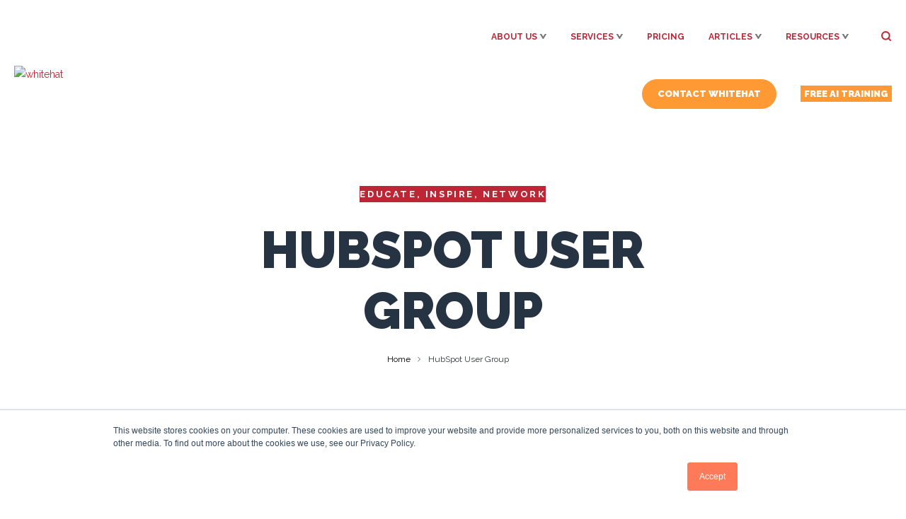

--- FILE ---
content_type: text/html; charset=UTF-8
request_url: https://whitehat-seo.co.uk/hubspot-user-group-london
body_size: 20012
content:
<!doctype html><html lang="en-gb"><head>
    <meta charset="utf-8">
    <title>HubSpot User Group | Whitehat</title>
    <link rel="shortcut icon" href="https://info.whitehat-seo.co.uk/hubfs/favicon-1.png">
    <meta name="description" content="Learn how to get the most out of HubSpot and network with like-minded marketers. Whitehat runs the London HUg and Global SEO HUG. Come and join us!">
    <meta name="author" content="WhiteHat">
    
    
    
    
    
    <meta name="viewport" content="width=device-width, initial-scale=1">

    <script src="/hs/hsstatic/jquery-libs/static-1.4/jquery/jquery-1.11.2.js"></script>
<script>hsjQuery = window['jQuery'];</script>
    <meta property="og:description" content="Learn how to get the most out of HubSpot and network with like-minded marketers. Whitehat runs the London HUg and Global SEO HUG. Come and join us!">
    <meta property="og:title" content="HubSpot User Group | Whitehat">
    <meta name="twitter:description" content="Learn how to get the most out of HubSpot and network with like-minded marketers. Whitehat runs the London HUg and Global SEO HUG. Come and join us!">
    <meta name="twitter:title" content="HubSpot User Group | Whitehat">

    

    
  <script id="hs-search-input__valid-content-types" type="application/json">
    [
      
        "SITE_PAGE",
      
        "LANDING_PAGE",
      
        "BLOG_POST",
      
        "LISTING_PAGE",
      
        "KNOWLEDGE_ARTICLE",
      
        "HS_CASE_STUDY"
      
    ]
  </script>

    <style>
a.cta_button{-moz-box-sizing:content-box !important;-webkit-box-sizing:content-box !important;box-sizing:content-box !important;vertical-align:middle}.hs-breadcrumb-menu{list-style-type:none;margin:0px 0px 0px 0px;padding:0px 0px 0px 0px}.hs-breadcrumb-menu-item{float:left;padding:10px 0px 10px 10px}.hs-breadcrumb-menu-divider:before{content:'›';padding-left:10px}.hs-featured-image-link{border:0}.hs-featured-image{float:right;margin:0 0 20px 20px;max-width:50%}@media (max-width: 568px){.hs-featured-image{float:none;margin:0;width:100%;max-width:100%}}.hs-screen-reader-text{clip:rect(1px, 1px, 1px, 1px);height:1px;overflow:hidden;position:absolute !important;width:1px}
</style>

<link rel="stylesheet" href="https://whitehat-seo.co.uk/hubfs/hub_generated/template_assets/1/58864782767/1741264693875/template_main.css">
<link rel="stylesheet" href="https://whitehat-seo.co.uk/hubfs/hub_generated/template_assets/1/58864729685/1741264693217/template_theme-overrides.min.css">
<link rel="stylesheet" href="https://whitehat-seo.co.uk/hubfs/hub_generated/module_assets/1/58864782774/1741271890892/module_menu-section.min.css">
<link rel="stylesheet" href="https://7052064.fs1.hubspotusercontent-na1.net/hubfs/7052064/hub_generated/module_assets/1/-2712622/1763633857006/module_search_input.min.css">
<link rel="stylesheet" href="https://whitehat-seo.co.uk/hubfs/hub_generated/module_assets/1/58864729686/1741271881660/module_button-link.min.css">

  <style>
    .button-link__linkwidget_1666261567272{
      background-color: #f93;
      color: #fff;
      display: inline-block;
      padding-left: 5px;
      padding-right: 5px;
      transition: all 0.3s;
    }
    
    .button-link__linkwidget_1666261567272:hover{
      background-color: #e17b15;
      border-color: #e17b15;
    }
    
    .button-link__linkwidget_1666261567272:after{
      content: unset;
    }
  </style>
  
<link rel="stylesheet" href="https://whitehat-seo.co.uk/hubfs/hub_generated/module_assets/1/58863491585/1741271825259/module_heading.min.css">
<link rel="stylesheet" href="https://7052064.fs1.hubspotusercontent-na1.net/hubfs/7052064/hub_generated/module_assets/1/-35056501883/1763633855746/module_video.min.css">

  <style>
    #oembed_container-module_16664507973155 .oembed_custom-thumbnail_icon svg {
      fill: #ffffff;
    }
  </style>


  <style>
    #oembed_container-module_16664507973156 .oembed_custom-thumbnail_icon svg {
      fill: #ffffff;
    }
  </style>

<link rel="stylesheet" href="https://whitehat-seo.co.uk/hubfs/hub_generated/module_assets/1/58864294262/1741271872196/module_icon-block.min.css">

  <style>
    #oembed_container-module_16664660209417 .oembed_custom-thumbnail_icon svg {
      fill: #ffffff;
    }
  </style>


  <style>
    #oembed_container-module_16664672033272 .oembed_custom-thumbnail_icon svg {
      fill: #ffffff;
    }
  </style>


<style>
  .icon-block a.icon-box_linkwidget_1666467876567 {
    display: block;
    position: absolute;
    left: 0;
    top: 0;
    width: 100%;
    height: 100%;
    z-index: 10;
  }
</style>


<style>
  .icon-block a.icon-box_linkmodule_1666467887020 {
    display: block;
    position: absolute;
    left: 0;
    top: 0;
    width: 100%;
    height: 100%;
    z-index: 10;
  }
</style>


<style>
  .icon-block a.icon-box_linkmodule_1666467885204 {
    display: block;
    position: absolute;
    left: 0;
    top: 0;
    width: 100%;
    height: 100%;
    z-index: 10;
  }
</style>


<style>
  .icon-block a.icon-box_linkmodule_16664678932512 {
    display: block;
    position: absolute;
    left: 0;
    top: 0;
    width: 100%;
    height: 100%;
    z-index: 10;
  }
</style>


<style>
  .icon-block a.icon-box_linkmodule_16664678932513 {
    display: block;
    position: absolute;
    left: 0;
    top: 0;
    width: 100%;
    height: 100%;
    z-index: 10;
  }
</style>


<style>
  .icon-block a.icon-box_linkmodule_16664678932514 {
    display: block;
    position: absolute;
    left: 0;
    top: 0;
    width: 100%;
    height: 100%;
    z-index: 10;
  }
</style>


<style>
  .icon-block a.icon-box_linkwidget_1666471696998 {
    display: block;
    position: absolute;
    left: 0;
    top: 0;
    width: 100%;
    height: 100%;
    z-index: 10;
  }
</style>


<style>
  .icon-block a.icon-box_linkmodule_1666471713656 {
    display: block;
    position: absolute;
    left: 0;
    top: 0;
    width: 100%;
    height: 100%;
    z-index: 10;
  }
</style>


<style>
  .icon-block a.icon-box_linkmodule_1666471734259 {
    display: block;
    position: absolute;
    left: 0;
    top: 0;
    width: 100%;
    height: 100%;
    z-index: 10;
  }
</style>

<link rel="stylesheet" href="https://whitehat-seo.co.uk/hubfs/hub_generated/module_assets/1/58864175021/1741271868092/module_social-follow.min.css">
<style>
  @font-face {
    font-family: "Raleway";
    font-weight: 500;
    font-style: normal;
    font-display: swap;
    src: url("/_hcms/googlefonts/Raleway/500.woff2") format("woff2"), url("/_hcms/googlefonts/Raleway/500.woff") format("woff");
  }
  @font-face {
    font-family: "Raleway";
    font-weight: 600;
    font-style: normal;
    font-display: swap;
    src: url("/_hcms/googlefonts/Raleway/600.woff2") format("woff2"), url("/_hcms/googlefonts/Raleway/600.woff") format("woff");
  }
  @font-face {
    font-family: "Raleway";
    font-weight: 700;
    font-style: normal;
    font-display: swap;
    src: url("/_hcms/googlefonts/Raleway/700.woff2") format("woff2"), url("/_hcms/googlefonts/Raleway/700.woff") format("woff");
  }
  @font-face {
    font-family: "Raleway";
    font-weight: 800;
    font-style: normal;
    font-display: swap;
    src: url("/_hcms/googlefonts/Raleway/800.woff2") format("woff2"), url("/_hcms/googlefonts/Raleway/800.woff") format("woff");
  }
  @font-face {
    font-family: "Raleway";
    font-weight: 900;
    font-style: normal;
    font-display: swap;
    src: url("/_hcms/googlefonts/Raleway/900.woff2") format("woff2"), url("/_hcms/googlefonts/Raleway/900.woff") format("woff");
  }
  @font-face {
    font-family: "Raleway";
    font-weight: 700;
    font-style: normal;
    font-display: swap;
    src: url("/_hcms/googlefonts/Raleway/700.woff2") format("woff2"), url("/_hcms/googlefonts/Raleway/700.woff") format("woff");
  }
  @font-face {
    font-family: "Raleway";
    font-weight: 400;
    font-style: normal;
    font-display: swap;
    src: url("/_hcms/googlefonts/Raleway/regular.woff2") format("woff2"), url("/_hcms/googlefonts/Raleway/regular.woff") format("woff");
  }
</style>

<!-- Editor Styles -->
<style id="hs_editor_style" type="text/css">
#hs_cos_wrapper_module_16664660209417  { background-color: #231f20 !important; background-image: none !important; display: block !important }
#hs_cos_wrapper_widget_1666466177621  { display: block !important; padding-left: 50px !important; padding-right: 50px !important }
#hs_cos_wrapper_module_16664672033276  { display: block !important; padding-left: 50px !important; padding-right: 50px !important }
#hs_cos_wrapper_module_16664672033272  { background-color: #FF9933 !important; background-image: none !important; display: block !important }
#hs_cos_wrapper_widget_1666466177621  { display: block !important; padding-left: 50px !important; padding-right: 50px !important }
#hs_cos_wrapper_module_16664660209417  { background-color: #231f20 !important; background-image: none !important; display: block !important }
#hs_cos_wrapper_module_16664672033272  { background-color: #FF9933 !important; background-image: none !important; display: block !important }
#hs_cos_wrapper_module_16664672033276  { display: block !important; padding-left: 50px !important; padding-right: 50px !important }
.dnd_area-row-5-force-full-width-section > .row-fluid {
  max-width: none !important;
}
.dnd_area-row-6-force-full-width-section > .row-fluid {
  max-width: none !important;
}
/* HubSpot Non-stacked Media Query Styles */
@media (min-width:768px) {
  .dnd_area-row-0-vertical-alignment > .row-fluid {
    display: -ms-flexbox !important;
    -ms-flex-direction: row;
    display: flex !important;
    flex-direction: row;
  }
  .dnd_area-row-1-vertical-alignment > .row-fluid {
    display: -ms-flexbox !important;
    -ms-flex-direction: row;
    display: flex !important;
    flex-direction: row;
  }
  .dnd_area-row-2-vertical-alignment > .row-fluid {
    display: -ms-flexbox !important;
    -ms-flex-direction: row;
    display: flex !important;
    flex-direction: row;
  }
  .dnd_area-row-4-vertical-alignment > .row-fluid {
    display: -ms-flexbox !important;
    -ms-flex-direction: row;
    display: flex !important;
    flex-direction: row;
  }
  .dnd_area-row-5-vertical-alignment > .row-fluid {
    display: -ms-flexbox !important;
    -ms-flex-direction: row;
    display: flex !important;
    flex-direction: row;
  }
  .dnd_area-row-6-vertical-alignment > .row-fluid {
    display: -ms-flexbox !important;
    -ms-flex-direction: row;
    display: flex !important;
    flex-direction: row;
  }
  .dnd_area-row-7-vertical-alignment > .row-fluid {
    display: -ms-flexbox !important;
    -ms-flex-direction: row;
    display: flex !important;
    flex-direction: row;
  }
  .dnd_area-row-9-vertical-alignment > .row-fluid {
    display: -ms-flexbox !important;
    -ms-flex-direction: row;
    display: flex !important;
    flex-direction: row;
  }
  .dnd_area-column-4-vertical-alignment {
    display: -ms-flexbox !important;
    -ms-flex-direction: column !important;
    -ms-flex-pack: center !important;
    display: flex !important;
    flex-direction: column !important;
    justify-content: center !important;
  }
  .dnd_area-column-4-vertical-alignment > div {
    flex-shrink: 0 !important;
  }
  .dnd_area-column-2-vertical-alignment {
    display: -ms-flexbox !important;
    -ms-flex-direction: column !important;
    -ms-flex-pack: center !important;
    display: flex !important;
    flex-direction: column !important;
    justify-content: center !important;
  }
  .dnd_area-column-2-vertical-alignment > div {
    flex-shrink: 0 !important;
  }
  .dnd_area-column-1-vertical-alignment {
    display: -ms-flexbox !important;
    -ms-flex-direction: column !important;
    -ms-flex-pack: center !important;
    display: flex !important;
    flex-direction: column !important;
    justify-content: center !important;
  }
  .dnd_area-column-1-vertical-alignment > div {
    flex-shrink: 0 !important;
  }
  .dnd_area-column-5-vertical-alignment {
    display: -ms-flexbox !important;
    -ms-flex-direction: column !important;
    -ms-flex-pack: center !important;
    display: flex !important;
    flex-direction: column !important;
    justify-content: center !important;
  }
  .dnd_area-column-5-vertical-alignment > div {
    flex-shrink: 0 !important;
  }
  .cell_16664507973142-vertical-alignment {
    display: -ms-flexbox !important;
    -ms-flex-direction: column !important;
    -ms-flex-pack: center !important;
    display: flex !important;
    flex-direction: column !important;
    justify-content: center !important;
  }
  .cell_16664507973142-vertical-alignment > div {
    flex-shrink: 0 !important;
  }
  .cell_16664508992872-vertical-alignment {
    display: -ms-flexbox !important;
    -ms-flex-direction: column !important;
    -ms-flex-pack: center !important;
    display: flex !important;
    flex-direction: column !important;
    justify-content: center !important;
  }
  .cell_16664508992872-vertical-alignment > div {
    flex-shrink: 0 !important;
  }
  .dnd_area-column-33-vertical-alignment {
    display: -ms-flexbox !important;
    -ms-flex-direction: column !important;
    -ms-flex-pack: center !important;
    display: flex !important;
    flex-direction: column !important;
    justify-content: center !important;
  }
  .dnd_area-column-33-vertical-alignment > div {
    flex-shrink: 0 !important;
  }
  .dnd_area-column-33-row-0-vertical-alignment > .row-fluid {
    display: -ms-flexbox !important;
    -ms-flex-direction: row;
    display: flex !important;
    flex-direction: row;
  }
  .cell_1666466177829-vertical-alignment {
    display: -ms-flexbox !important;
    -ms-flex-direction: column !important;
    -ms-flex-pack: center !important;
    display: flex !important;
    flex-direction: column !important;
    justify-content: center !important;
  }
  .cell_1666466177829-vertical-alignment > div {
    flex-shrink: 0 !important;
  }
  .dnd_area-column-31-vertical-alignment {
    display: -ms-flexbox !important;
    -ms-flex-direction: column !important;
    -ms-flex-pack: center !important;
    display: flex !important;
    flex-direction: column !important;
    justify-content: center !important;
  }
  .dnd_area-column-31-vertical-alignment > div {
    flex-shrink: 0 !important;
  }
  .cell_16664672033262-vertical-alignment {
    display: -ms-flexbox !important;
    -ms-flex-direction: column !important;
    -ms-flex-pack: center !important;
    display: flex !important;
    flex-direction: column !important;
    justify-content: center !important;
  }
  .cell_16664672033262-vertical-alignment > div {
    flex-shrink: 0 !important;
  }
  .cell_16664672033263-vertical-alignment {
    display: -ms-flexbox !important;
    -ms-flex-direction: column !important;
    -ms-flex-pack: center !important;
    display: flex !important;
    flex-direction: column !important;
    justify-content: center !important;
  }
  .cell_16664672033263-vertical-alignment > div {
    flex-shrink: 0 !important;
  }
  .cell_16664672033263-row-0-vertical-alignment > .row-fluid {
    display: -ms-flexbox !important;
    -ms-flex-direction: row;
    display: flex !important;
    flex-direction: row;
  }
  .cell_16664672033274-vertical-alignment {
    display: -ms-flexbox !important;
    -ms-flex-direction: column !important;
    -ms-flex-pack: center !important;
    display: flex !important;
    flex-direction: column !important;
    justify-content: center !important;
  }
  .cell_16664672033274-vertical-alignment > div {
    flex-shrink: 0 !important;
  }
  .cell_16664676566652-vertical-alignment {
    display: -ms-flexbox !important;
    -ms-flex-direction: column !important;
    -ms-flex-pack: center !important;
    display: flex !important;
    flex-direction: column !important;
    justify-content: center !important;
  }
  .cell_16664676566652-vertical-alignment > div {
    flex-shrink: 0 !important;
  }
  .dnd_area-column-37-vertical-alignment {
    display: -ms-flexbox !important;
    -ms-flex-direction: column !important;
    -ms-flex-pack: center !important;
    display: flex !important;
    flex-direction: column !important;
    justify-content: center !important;
  }
  .dnd_area-column-37-vertical-alignment > div {
    flex-shrink: 0 !important;
  }
}
/* HubSpot Styles (default) */
.dnd_area-row-0-padding {
  padding-top: 260px !important;
  padding-bottom: 220px !important;
}
.dnd_area-row-0-background-layers {
  background-image: url('https://info.whitehat-seo.co.uk/hubfs/whitehat/Whiethat-HUG-page.jpg') !important;
  background-position: center center !important;
  background-size: cover !important;
  background-repeat: no-repeat !important;
}
.dnd_area-row-2-background-layers {
  background-image: linear-gradient(rgba(247, 247, 247, 1), rgba(247, 247, 247, 1)) !important;
  background-position: left top !important;
  background-size: auto !important;
  background-repeat: no-repeat !important;
}
.dnd_area-row-4-background-layers {
  background-image: linear-gradient(rgba(247, 247, 247, 1), rgba(247, 247, 247, 1)) !important;
  background-position: left top !important;
  background-size: auto !important;
  background-repeat: no-repeat !important;
}
.dnd_area-row-5-padding {
  padding-top: 0px !important;
  padding-bottom: 0px !important;
  padding-left: 0px !important;
  padding-right: 0px !important;
}
.dnd_area-row-6-padding {
  padding-top: 0px !important;
  padding-bottom: 0px !important;
  padding-left: 0px !important;
  padding-right: 0px !important;
}
.dnd_area-row-8-background-layers {
  background-image: linear-gradient(rgba(247, 247, 247, 1), rgba(247, 247, 247, 1)) !important;
  background-position: left top !important;
  background-size: auto !important;
  background-repeat: no-repeat !important;
}
.dnd_area-row-9-padding {
  padding-top: 120px !important;
  padding-bottom: 120px !important;
}
.dnd_area-row-9-background-layers {
  background-image: linear-gradient(rgba(35, 31, 32, 1), rgba(35, 31, 32, 1)) !important;
  background-position: left top !important;
  background-size: auto !important;
  background-repeat: no-repeat !important;
}
.cell_16664507973142-row-1-padding {
  padding-bottom: 30px !important;
}
.dnd_area-column-33-margin {
  margin-top: 0px !important;
  margin-bottom: 0px !important;
}
.dnd_area-column-33-padding {
  padding-left: 0px !important;
  padding-right: 0px !important;
}
.dnd_area-column-33-background-layers {
  background-image: linear-gradient(rgba(35, 31, 32, 1), rgba(35, 31, 32, 1)) !important;
  background-position: left top !important;
  background-size: auto !important;
  background-repeat: no-repeat !important;
}
.dnd_area-column-31-margin {
  margin-top: 0px !important;
  margin-bottom: 0px !important;
}
.dnd_area-column-31-padding {
  padding-left: 0px !important;
  padding-right: 0px !important;
}
.dnd_area-column-31-background-layers {
  background-image: linear-gradient(rgba(35, 31, 32, 1), rgba(35, 31, 32, 1)) !important;
  background-position: left top !important;
  background-size: auto !important;
  background-repeat: no-repeat !important;
}
.cell_16664672033262-margin {
  margin-top: 0px !important;
  margin-bottom: 0px !important;
}
.cell_16664672033262-padding {
  padding-left: 0px !important;
  padding-right: 0px !important;
}
.cell_16664672033262-background-layers {
  background-image: linear-gradient(rgba(255, 153, 51, 1), rgba(255, 153, 51, 1)) !important;
  background-position: left top !important;
  background-size: auto !important;
  background-repeat: no-repeat !important;
}
.cell_16664672033263-margin {
  margin-top: 0px !important;
  margin-bottom: 0px !important;
}
.cell_16664672033263-padding {
  padding-left: 0px !important;
  padding-right: 0px !important;
}
.cell_16664672033263-background-layers {
  background-image: linear-gradient(rgba(255, 153, 51, 1), rgba(255, 153, 51, 1)) !important;
  background-position: left top !important;
  background-size: auto !important;
  background-repeat: no-repeat !important;
}
.cell_16664676566652-row-2-padding {
  padding-top: 50px !important;
}
.cell_16664676566652-row-3-padding {
  padding-top: 50px !important;
}
.footer-row-0-padding {
  padding-top: 70px !important;
  padding-bottom: 0px !important;
}
.footer-row-1-padding {
  padding-top: 30px !important;
  padding-bottom: 30px !important;
}
.footer-column-10-margin {
  margin-top: 30px !important;
  margin-bottom: 30px !important;
}
.cell_1655647664888-margin {
  margin-top: 30px !important;
  margin-bottom: 30px !important;
}
.footer-column-7-margin {
  margin-top: 30px !important;
  margin-bottom: 30px !important;
}
.cell_1655647673581-margin {
  margin-top: 30px !important;
  margin-bottom: 30px !important;
}
.footer-column-6-margin {
  margin-top: 30px !important;
  margin-bottom: 30px !important;
}
.footer-column-1-margin {
  margin-top: 30px !important;
  margin-bottom: 30px !important;
}
.footer-column-13-row-0-margin {
  margin-top: 12px !important;
  margin-bottom: 12px !important;
}
/* HubSpot Styles (mobile) */
@media (max-width: 767px) {
  .dnd_area-row-0-padding {
    padding-top: 160px !important;
    padding-bottom: 120px !important;
  }
  .dnd_area-row-5-padding {
    padding-top: 0px !important;
    padding-bottom: 0px !important;
    padding-left: 0px !important;
    padding-right: 0px !important;
  }
  .dnd_area-row-6-padding {
    padding-top: 0px !important;
    padding-bottom: 0px !important;
    padding-left: 0px !important;
    padding-right: 0px !important;
  }
  .dnd_area-row-9-padding {
    padding-top: 80px !important;
    padding-bottom: 80px !important;
  }
  .dnd_area-column-33-margin {
    margin-top: 0px !important;
    margin-bottom: 0px !important;
  }
  .dnd_area-column-31-margin {
    margin-top: 0px !important;
    margin-bottom: 0px !important;
  }
  .cell_16664672033262-margin {
    margin-top: 0px !important;
    margin-bottom: 0px !important;
  }
  .cell_16664672033263-margin {
    margin-top: 0px !important;
    margin-bottom: 0px !important;
  }
}
</style>
    

    
<!--  Added by GoogleAnalytics4 integration -->
<script>
var _hsp = window._hsp = window._hsp || [];
window.dataLayer = window.dataLayer || [];
function gtag(){dataLayer.push(arguments);}

var useGoogleConsentModeV2 = true;
var waitForUpdateMillis = 1000;


if (!window._hsGoogleConsentRunOnce) {
  window._hsGoogleConsentRunOnce = true;

  gtag('consent', 'default', {
    'ad_storage': 'denied',
    'analytics_storage': 'denied',
    'ad_user_data': 'denied',
    'ad_personalization': 'denied',
    'wait_for_update': waitForUpdateMillis
  });

  if (useGoogleConsentModeV2) {
    _hsp.push(['useGoogleConsentModeV2'])
  } else {
    _hsp.push(['addPrivacyConsentListener', function(consent){
      var hasAnalyticsConsent = consent && (consent.allowed || (consent.categories && consent.categories.analytics));
      var hasAdsConsent = consent && (consent.allowed || (consent.categories && consent.categories.advertisement));

      gtag('consent', 'update', {
        'ad_storage': hasAdsConsent ? 'granted' : 'denied',
        'analytics_storage': hasAnalyticsConsent ? 'granted' : 'denied',
        'ad_user_data': hasAdsConsent ? 'granted' : 'denied',
        'ad_personalization': hasAdsConsent ? 'granted' : 'denied'
      });
    }]);
  }
}

gtag('js', new Date());
gtag('set', 'developer_id.dZTQ1Zm', true);
gtag('config', 'G-1P0XF8S52R');
</script>
<script async src="https://www.googletagmanager.com/gtag/js?id=G-1P0XF8S52R"></script>

<!-- /Added by GoogleAnalytics4 integration -->

<!--  Added by GoogleTagManager integration -->
<script>
var _hsp = window._hsp = window._hsp || [];
window.dataLayer = window.dataLayer || [];
function gtag(){dataLayer.push(arguments);}

var useGoogleConsentModeV2 = true;
var waitForUpdateMillis = 1000;



var hsLoadGtm = function loadGtm() {
    if(window._hsGtmLoadOnce) {
      return;
    }

    if (useGoogleConsentModeV2) {

      gtag('set','developer_id.dZTQ1Zm',true);

      gtag('consent', 'default', {
      'ad_storage': 'denied',
      'analytics_storage': 'denied',
      'ad_user_data': 'denied',
      'ad_personalization': 'denied',
      'wait_for_update': waitForUpdateMillis
      });

      _hsp.push(['useGoogleConsentModeV2'])
    }

    (function(w,d,s,l,i){w[l]=w[l]||[];w[l].push({'gtm.start':
    new Date().getTime(),event:'gtm.js'});var f=d.getElementsByTagName(s)[0],
    j=d.createElement(s),dl=l!='dataLayer'?'&l='+l:'';j.async=true;j.src=
    'https://www.googletagmanager.com/gtm.js?id='+i+dl;f.parentNode.insertBefore(j,f);
    })(window,document,'script','dataLayer','GTM-5ZGR26DV');

    window._hsGtmLoadOnce = true;
};

_hsp.push(['addPrivacyConsentListener', function(consent){
  if(consent.allowed || (consent.categories && consent.categories.analytics)){
    hsLoadGtm();
  }
}]);

</script>

<!-- /Added by GoogleTagManager integration -->

    <link rel="canonical" href="https://whitehat-seo.co.uk/hubspot-user-group-london">

<link href="https://fonts.googleapis.com/css?family=Lobster" rel="stylesheet" type="text/css">
<link href="https://fonts.googleapis.com/css?family=Raleway:400,600" rel="stylesheet" type="text/css">
<link href="https://fonts.googleapis.com/css?family=Muli" rel="stylesheet" type="text/css">
<link href="https://fonts.googleapis.com/css?family=Anton" rel="stylesheet" type="text/css">

<meta name="msvalidate.01" content="EE8553FCB070714FB014B2BAB3688BB0">
<meta name="ahrefs-site-verification" content="2699f3949561a1ce05011e821ba6d06f45c958027a0bf5c633e79489082b2cf7">

<meta property="fb:pages" content="473870462721709">

<script type="application/ld+json"> 
{
  "@context": "https://www.schema.org",
  "@type": "ProfessionalService",
  "name": "Whitehat: Inbound Marketing Agency in London",
  "url": "https://www.whitehat-seo.co.uk/",
  "sameAs": [
    "https://info.whitehat-seo.co.uk/",
    "https://blog.whitehat-seo.co.uk/"
  ],
  "logo": "https://info.whitehat-seo.co.uk/hubfs/WhitehatSeo_Aug2016/Images/logo.png?t=1471269572130",
  "description": "Whitehat is the Inbound Marketing Agency in London and in the United Kingdom. Check out on how we can build visitors, leads, customers and promoters.",
  "email" : "info@whitehat-seo.co.uk",
  "address": {
    "@type": "PostalAddress",
    "streetAddress": "Unit B52.1 Ugli Campus, 56 Wood Lane",
    "addressLocality": "Hammersmith and Fulham",
    "addressRegion": "London",
    "postalCode": "W12 8LR",
    "addressCountry": "United Kingdom"
  },
  "hasMap": "https://goo.gl/maps/HUuCVqJxzfH2",
  "openingHours": "Mo, Tu, We, Th, Fr 09:00-18:00",
  "contactPoint": {
    "@type": "ContactPoint",
    "telephone": "(+44) 020-8834-4795",
    "contactType": "customer support"
  }
}

<!-- Twitter universal website tag code -->
<script>
  !function(e,t,n,s,u,a){e.twq||(s=e.twq=function(){s.exe?s.exe.apply(s,arguments):s.queue.push(arguments);
                                                   },s.version='1.1',s.queue=[],u=t.createElement(n),u.async=!0,u.src='//static.ads-twitter.com/uwt.js',
                                 a=t.getElementsByTagName(n)[0],a.parentNode.insertBefore(u,a))}(window,document,'script');
  // Insert Twitter Pixel ID and Standard Event data below
  twq('init','nzaxy');
  twq('track','PageView');
</script>
<!-- End Twitter universal website tag code -->
<script type="text/javascript">
window.__lo_site_id = 113278;
	(function() {
		var wa = document.createElement('script'); wa.type = 'text/javascript'; wa.async = true;
		wa.src = 'https://d10lpsik1i8c69.cloudfront.net/w.js';
		var s = document.getElementsByTagName('script')[0]; s.parentNode.insertBefore(wa, s);
	  })();
	</script>
<script async src="https://tag.clearbitscripts.com/v1/pk_85cd77944c86db65f00a2e1ddfc20c58/tags.js" referrerpolicy="strict-origin-when-cross-origin"></script>
<script>(function(w,d,t,r,u){var f,n,i;w[u]=w[u]||[],f=function(){var o={ti:"343150043", enableAutoSpaTracking: true};o.q=w[u],w[u]=new UET(o),w[u].push("pageLoad")},n=d.createElement(t),n.src=r,n.async=1,n.onload=n.onreadystatechange=function(){var s=this.readyState;s&&s!=="loaded"&&s!=="complete"||(f(),n.onload=n.onreadystatechange=null)},i=d.getElementsByTagName(t)[0],i.parentNode.insertBefore(n,i)})(window,document,"script","//bat.bing.com/bat.js","uetq");</script>

<script id="vtag-ai-js" async src="https://r2.leadsy.ai/tag.js" data-pid="1nQdMBH9WXPMuy6AZ" data-version="062024"></script>
<script src="https://analytics.ahrefs.com/analytics.js" data-key="VtvikEn4YmqxjgsB+I5kWg" async></script>



<meta property="og:url" content="https://whitehat-seo.co.uk/hubspot-user-group-london">
<meta name="twitter:card" content="summary">
<meta http-equiv="content-language" content="en-gb">






    
    <link rel="import" href="https://cdnjs.cloudflare.com/ajax/libs/font-awesome/4.7.0/css/font-awesome.css" async>
  <meta name="generator" content="HubSpot"></head>
  <body>
<!--  Added by GoogleTagManager integration -->
<noscript><iframe src="https://www.googletagmanager.com/ns.html?id=GTM-5ZGR26DV" height="0" width="0" style="display:none;visibility:hidden"></iframe></noscript>

<!-- /Added by GoogleTagManager integration -->

    <div class="body-wrapper   hs-content-id-7841860731 hs-site-page page ">
      
        <div data-global-resource-path="Bomby/templates/partials/header.html"><header class="header">

  
  <a href="#main-content" class="header__skip">Skip to content</a>

  
  <div class="container-fluid content-wrapper">
<div class="row-fluid-wrapper">
<div class="row-fluid">
<div class="span12 widget-span widget-type-cell " style="" data-widget-type="cell" data-x="0" data-w="12">

</div><!--end widget-span -->
</div>
</div>
</div>
  

  <div class="header__container content-wrapper">

    
    <div class="header__logo header__logo--main">
      <div id="hs_cos_wrapper_site_logo" class="hs_cos_wrapper hs_cos_wrapper_widget hs_cos_wrapper_type_module widget-type-logo" style="" data-hs-cos-general-type="widget" data-hs-cos-type="module">
  






















  
  <span id="hs_cos_wrapper_site_logo_hs_logo_widget" class="hs_cos_wrapper hs_cos_wrapper_widget hs_cos_wrapper_type_logo" style="" data-hs-cos-general-type="widget" data-hs-cos-type="logo"><a href="https://www.whitehat-seo.co.uk/?hsLang=en-gb" id="hs-link-site_logo_hs_logo_widget" style="border-width:0px;border:0px;"><img src="https://info.whitehat-seo.co.uk/hubfs/whitehat/whitehat.png" class="hs-image-widget " height="200" style="height: auto;width:140px;border-width:0px;border:0px;" width="140" alt="whitehat" title="whitehat"></a></span>
</div>
    </div>
    

    
    <div class="header__column">

      
      <div class="header__row-2">
        <div class="header__navigation header--element">
          <div id="hs_cos_wrapper_navigation-primary" class="hs_cos_wrapper hs_cos_wrapper_widget hs_cos_wrapper_type_module" style="" data-hs-cos-general-type="widget" data-hs-cos-type="module">





























<nav aria-label="Main menu" class="navigation-primary">
  
  
  <ul class="submenu level-1">
    
      
  <li class="has-submenu menu-item hs-skip-lang-url-rewrite">
    <a href="https://whitehat-seo.co.uk/about-us" class="menu-link">About Us</a>

    
      <input type="checkbox" id="About Us" class="submenu-toggle">
      <label class="menu-arrow" for="About Us">
        <span class="menu-arrow-bg"></span>
      </label>
      
  
  <ul class="submenu level-2">
    
      
  <li class="has-submenu menu-item hs-skip-lang-url-rewrite">
    <a href="https://whitehat-seo.co.uk/our-team" class="menu-link">Team</a>

    
      <input type="checkbox" id="Team" class="submenu-toggle">
      <label class="menu-arrow" for="Team">
        <span class="menu-arrow-bg"></span>
      </label>
      
  
  <ul class="submenu level-3">
    
      
  <li class="no-submenu menu-item hs-skip-lang-url-rewrite">
    <a href="https://whitehat-seo.co.uk/contact" class="menu-link">Contact Us</a>

    
  </li>

    
  </ul>

    
  </li>

    
      
  <li class="no-submenu menu-item hs-skip-lang-url-rewrite">
    <a href="https://whitehat-seo.co.uk/mission-values-and-culture" class="menu-link">Mission, values, culture</a>

    
  </li>

    
  </ul>

    
  </li>

    
      
  <li class="has-submenu menu-item hs-skip-lang-url-rewrite">
    <a href="https://whitehat-seo.co.uk/services" class="menu-link">Services</a>

    
      <input type="checkbox" id="Services" class="submenu-toggle">
      <label class="menu-arrow" for="Services">
        <span class="menu-arrow-bg"></span>
      </label>
      
  
  <ul class="submenu level-2">
    
      
  <li class="no-submenu menu-item hs-skip-lang-url-rewrite">
    <a href="https://whitehat-seo.co.uk/inbound-marketing" class="menu-link">Inbound Marketing</a>

    
  </li>

    
      
  <li class="no-submenu menu-item hs-skip-lang-url-rewrite">
    <a href="https://whitehat-seo.co.uk/hubspot-onboarding" class="menu-link">HubSpot Onboarding</a>

    
  </li>

    
      
  <li class="no-submenu menu-item hs-skip-lang-url-rewrite">
    <a href="https://whitehat-seo.co.uk/seo-services" class="menu-link">Search Engine Optimisation (SEO)</a>

    
  </li>

    
      
  <li class="no-submenu menu-item hs-skip-lang-url-rewrite">
    <a href="https://whitehat-seo.co.uk/other-services" class="menu-link">Other Services</a>

    
  </li>

    
  </ul>

    
  </li>

    
      
  <li class="no-submenu menu-item hs-skip-lang-url-rewrite">
    <a href="https://whitehat-seo.co.uk/digital-services-pricing" class="menu-link">Pricing</a>

    
  </li>

    
      
  <li class="has-submenu menu-item hs-skip-lang-url-rewrite">
    <a href="https://whitehat-seo.co.uk/article-library" class="menu-link active-branch">Articles</a>

    
      <input type="checkbox" id="Articles" class="submenu-toggle">
      <label class="menu-arrow" for="Articles">
        <span class="menu-arrow-bg"></span>
      </label>
      
  
  <ul class="submenu level-2">
    
      
  <li class="no-submenu menu-item hs-skip-lang-url-rewrite">
    <a href="https://whitehat-seo.co.uk/blog" class="menu-link">Blog</a>

    
  </li>

    
      
  <li class="no-submenu menu-item hs-skip-lang-url-rewrite">
    <a href="https://whitehat-seo.co.uk/pillar-pages" class="menu-link">In Depth Guides</a>

    
  </li>

    
      
  <li class="no-submenu menu-item hs-skip-lang-url-rewrite">
    <a href="https://whitehat-seo.co.uk/hubspot-user-group-london" class="menu-link active-item" aria-current="page">HubSpot User Group (London HUG)</a>

    
  </li>

    
  </ul>

    
  </li>

    
      
  <li class="has-submenu menu-item hs-skip-lang-url-rewrite">
    <a href="https://whitehat-seo.co.uk/inbound-marketing-resources" class="menu-link">Resources</a>

    
      <input type="checkbox" id="Resources" class="submenu-toggle">
      <label class="menu-arrow" for="Resources">
        <span class="menu-arrow-bg"></span>
      </label>
      
  
  <ul class="submenu level-2">
    
      
  <li class="has-submenu menu-item hs-skip-lang-url-rewrite">
    <a href="https://video.whitehat-seo.co.uk/" class="menu-link">Videos</a>

    
      <input type="checkbox" id="Videos" class="submenu-toggle">
      <label class="menu-arrow" for="Videos">
        <span class="menu-arrow-bg"></span>
      </label>
      
  
  <ul class="submenu level-3">
    
      
  <li class="no-submenu menu-item hs-skip-lang-url-rewrite">
    <a href="https://video.whitehat-seo.co.uk/webinars" class="menu-link">Webinars</a>

    
  </li>

    
      
  <li class="no-submenu menu-item hs-skip-lang-url-rewrite">
    <a href="https://podcasts.apple.com/gb/podcast/inbound-marketing-sales/id1394546317" class="menu-link">Podcast</a>

    
  </li>

    
  </ul>

    
  </li>

    
      
  <li class="no-submenu menu-item hs-skip-lang-url-rewrite">
    <a href="https://whitehat-seo.co.uk/downloads" class="menu-link">Downloads</a>

    
  </li>

    
      
  <li class="no-submenu menu-item hs-skip-lang-url-rewrite">
    <a href="https://whitehat-seo.co.uk/digital-marketing-faqs" class="menu-link">FAQs</a>

    
  </li>

    
      
  <li class="no-submenu menu-item hs-skip-lang-url-rewrite">
    <a href="https://whitehat-seo.co.uk/knowledge-base-articles" class="menu-link">Knowledge Base</a>

    
  </li>

    
      
  <li class="no-submenu menu-item hs-skip-lang-url-rewrite">
    <a href="https://whitehat-seo.co.uk/marketing-budget-calculator" class="menu-link">Tools</a>

    
  </li>

    
  </ul>

    
  </li>

    
  </ul>

</nav></div>
        </div>
        
        <div class="header--toggle header__navigation--toggle" style="position: relative;">
        <div id="sm_menu_ham" class=""><span></span><span></span><span></span><span></span></div>
        </div>
        
        <div class="header--toggle header__search--toggle"></div>
        <div class="header__close--toggle"></div>
        <div class="header__search header--element">
          <div id="hs_cos_wrapper_site_search" class="hs_cos_wrapper hs_cos_wrapper_widget hs_cos_wrapper_type_module" style="" data-hs-cos-general-type="widget" data-hs-cos-type="module">




  








<div class="hs-search-field">

    <div class="hs-search-field__bar">
      <form data-hs-do-not-collect="true" action="/hs-search-results">
        
          <label for="term">Search</label>
        
        <input type="text" class="hs-search-field__input" name="term" autocomplete="off" aria-label="Search" placeholder="">

        
          
            <input type="hidden" name="type" value="SITE_PAGE">
          
        
          
        
          
            <input type="hidden" name="type" value="BLOG_POST">
          
        
          
        
          
        
          
        

        
      </form>
    </div>
    <ul class="hs-search-field__suggestions"></ul>
</div></div>
        </div>
      </div>
      
      <div class="container-fluid">
<div class="row-fluid-wrapper">
<div class="row-fluid">
<div class="span12 widget-span widget-type-cell " style="" data-widget-type="cell" data-x="0" data-w="12">

<div class="row-fluid-wrapper row-depth-1 row-number-1 dnd-section">
<div class="row-fluid ">
<div class="span12 widget-span widget-type-custom_widget dnd-module" style="" data-widget-type="custom_widget" data-x="0" data-w="12">
<div id="hs_cos_wrapper_widget_1666261567272" class="hs_cos_wrapper hs_cos_wrapper_widget hs_cos_wrapper_type_module" style="" data-hs-cos-general-type="widget" data-hs-cos-type="module"><div class="button-link bl-align-right">
  
    
      
    
  

  
  
  

    
    
      <a class="button bg-true" href="https://whitehat-seo.co.uk/contact?hsLang=en-gb">
        Contact Whitehat
      </a>
    
  
  <div class="button-link__link-wrapper">
    
    
    
    
    

    <a class="button-link__link button-link__linkwidget_1666261567272 button-link__link-light" href="">
      Free AI Training
    </a>

  </div>
    
</div>


  
</div>

</div><!--end widget-span -->
</div><!--end row-->
</div><!--end row-wrapper -->

</div><!--end widget-span -->
</div>
</div>
</div>
      

 
    </div>
    
    
  </div>
 
  
</header></div>
        
      

      

<main id="main-content" class="body-container-wrapper">
  <div class="container-fluid body-container body-container--service-single">
<div class="row-fluid-wrapper">
<div class="row-fluid">
<div class="span12 widget-span widget-type-cell " style="" data-widget-type="cell" data-x="0" data-w="12">

<div class="row-fluid-wrapper row-depth-1 row-number-1 dnd_area-row-0-vertical-alignment dnd_area-row-0-background-layers dnd-section dnd_area-row-0-padding dnd_area-row-0-background-image">
<div class="row-fluid ">
<div class="span2 widget-span widget-type-cell dnd-column dnd_area-column-1-vertical-alignment" style="" data-widget-type="cell" data-x="0" data-w="2">

</div><!--end widget-span -->
<div class="span8 widget-span widget-type-cell dnd-column dnd_area-column-2-vertical-alignment" style="" data-widget-type="cell" data-x="2" data-w="8">

<div class="row-fluid-wrapper row-depth-1 row-number-2 dnd-row">
<div class="row-fluid ">
<div class="span12 widget-span widget-type-custom_widget dnd-module" style="" data-widget-type="custom_widget" data-x="0" data-w="12">
<div id="hs_cos_wrapper_dnd_area-module-3" class="hs_cos_wrapper hs_cos_wrapper_widget hs_cos_wrapper_type_module" style="" data-hs-cos-general-type="widget" data-hs-cos-type="module"><div class="heading-title-wrapper-dnd_area-module-3 heading-title-wrapper heading-align-center heading-color-full-dark special">

  <div class="title-subtitle">Educate, Inspire, Network</div>

  <h1 class="heading-title"><span style="font-size:72px;">HubSpot User Group</span></h1>

  
  <div class="breadcrumbs-custom">
    

    <ul class="breadcrumb">   
         
         
      
      <li>        
        <a href="/?hsLang=en-gb">Home</a>       
      </li>
      
       

      

      

                      
      <li><span style="font-size:72px;">HubSpot User Group</span></li>                
      
      
    </ul>
  </div>
  
</div>

</div>

</div><!--end widget-span -->
</div><!--end row-->
</div><!--end row-wrapper -->

</div><!--end widget-span -->
<div class="span2 widget-span widget-type-cell dnd_area-column-4-vertical-alignment dnd-column" style="" data-widget-type="cell" data-x="10" data-w="2">

</div><!--end widget-span -->
</div><!--end row-->
</div><!--end row-wrapper -->

<div class="row-fluid-wrapper row-depth-1 row-number-3 dnd_area-row-1-vertical-alignment dnd-section">
<div class="row-fluid ">
<div class="span12 widget-span widget-type-cell dnd_area-column-5-vertical-alignment dnd-column" style="" data-widget-type="cell" data-x="0" data-w="12">

<div class="row-fluid-wrapper row-depth-1 row-number-4 dnd-row">
<div class="row-fluid ">
<div class="span12 widget-span widget-type-custom_widget dnd-module" style="" data-widget-type="custom_widget" data-x="0" data-w="12">
<div id="hs_cos_wrapper_dnd_area-module-6" class="hs_cos_wrapper hs_cos_wrapper_widget hs_cos_wrapper_type_module" style="" data-hs-cos-general-type="widget" data-hs-cos-type="module"><div class="heading-title-wrapper-dnd_area-module-6 heading-title-wrapper heading-align-left heading-color-dark ">

  <h2 class="heading-title">Educate, Inspire, Network &amp; Have Fun</h2>

  
</div>

</div>

</div><!--end widget-span -->
</div><!--end row-->
</div><!--end row-wrapper -->

<div class="row-fluid-wrapper row-depth-1 row-number-5 dnd-row">
<div class="row-fluid ">
<div class="span12 widget-span widget-type-custom_widget dnd-module" style="" data-widget-type="custom_widget" data-x="0" data-w="12">
<div id="hs_cos_wrapper_dnd_area-module-7" class="hs_cos_wrapper hs_cos_wrapper_widget hs_cos_wrapper_type_module widget-type-rich_text widget-type-rich_text" style="" data-hs-cos-general-type="widget" data-hs-cos-type="module"><span id="hs_cos_wrapper_dnd_area-module-7_" class="hs_cos_wrapper hs_cos_wrapper_widget hs_cos_wrapper_type_rich_text" style="" data-hs-cos-general-type="widget" data-hs-cos-type="rich_text"><p>This is what a HUG is all about!</p>
<p>The HubSpot User Group in London (the London HUG) is run and managed by Whitehat, <a href="/?hsLang=en-gb" rel="noopener" target="_blank">a London Inbound Marketing Agency</a> and <a href="https://ecosystem.hubspot.com/marketplace/solutions/whitehat-inbound-marketing" rel="noopener" target="_blank">HubSpot Diamond Solutions Partner</a>.</p>
<p>Yet, without you, the London HUG would not exist. So a huge thank you to everyone who attends, spreads the word and contributes.</p>
<p>Growth is the ultimate goal and together we learn a smarter way of doing business.</p>
<p>The aim of these regular events is for HubSpot users and others interested in inbound marketing and inbound sales to get together and share knowledge and experience.</p>
<p>Plus have some fun whilst building an impactful network.</p>
<p>Fill in your details below to be added to our waiting list and you will be the first to know when we announce our next event.</p>
<p>&nbsp;</p></span></div>

</div><!--end widget-span -->
</div><!--end row-->
</div><!--end row-wrapper -->

<div class="row-fluid-wrapper row-depth-1 row-number-6 dnd-row">
<div class="row-fluid ">
<div class="span12 widget-span widget-type-custom_widget dnd-module" style="" data-widget-type="custom_widget" data-x="0" data-w="12">
<div id="hs_cos_wrapper_widget_1715524303716" class="hs_cos_wrapper hs_cos_wrapper_widget hs_cos_wrapper_type_module widget-type-form" style="" data-hs-cos-general-type="widget" data-hs-cos-type="module">


	



	<span id="hs_cos_wrapper_widget_1715524303716_" class="hs_cos_wrapper hs_cos_wrapper_widget hs_cos_wrapper_type_form" style="" data-hs-cos-general-type="widget" data-hs-cos-type="form">
<div id="hs_form_target_widget_1715524303716"></div>








</span>
</div>

</div><!--end widget-span -->
</div><!--end row-->
</div><!--end row-wrapper -->

</div><!--end widget-span -->
</div><!--end row-->
</div><!--end row-wrapper -->

<div class="row-fluid-wrapper row-depth-1 row-number-7 dnd_area-row-2-background-layers dnd_area-row-2-background-color dnd-section dnd_area-row-2-vertical-alignment">
<div class="row-fluid ">
<div class="span12 widget-span widget-type-cell cell_16664507973142-vertical-alignment dnd-column" style="" data-widget-type="cell" data-x="0" data-w="12">

<div class="row-fluid-wrapper row-depth-1 row-number-8 dnd-row">
<div class="row-fluid ">
<div class="span12 widget-span widget-type-custom_widget dnd-module" style="" data-widget-type="custom_widget" data-x="0" data-w="12">
<div id="hs_cos_wrapper_module_16664507973154" class="hs_cos_wrapper hs_cos_wrapper_widget hs_cos_wrapper_type_module" style="" data-hs-cos-general-type="widget" data-hs-cos-type="module"><div class="empty-space-module" style="height:20px"></div></div>

</div><!--end widget-span -->
</div><!--end row-->
</div><!--end row-wrapper -->

<div class="row-fluid-wrapper row-depth-1 row-number-9 cell_16664507973142-row-1-padding dnd-row">
<div class="row-fluid ">
<div class="span6 widget-span widget-type-custom_widget dnd-module" style="" data-widget-type="custom_widget" data-x="0" data-w="6">
<div id="hs_cos_wrapper_module_16664507973155" class="hs_cos_wrapper hs_cos_wrapper_widget hs_cos_wrapper_type_module" style="" data-hs-cos-general-type="widget" data-hs-cos-type="module">
  
    
      <div id="embed_container" class="embed_container">
        <div class="iframe_wrapper">
          <div style="width:100%; height:0; position: relative; padding-bottom:56.25%"><iframe src="https://video.whitehat-seo.co.uk/v.ihtml/player.html?token=1fbc64438ccd9db9d2b1a7aa0b0e73ce&amp;source=embed&amp;photo%5fid=76696929" style="width:100%; height:100%; position: absolute; top: 0; left: 0;" width="100%" height="100%" frameborder="0" border="0" scrolling="no" mozallowfullscreen="1" webkitallowfullscreen="1" allowfullscreen="1" allow="autoplay; fullscreen"></iframe></div>
        </div>
      </div>
    
  


</div>

</div><!--end widget-span -->
<div class="span6 widget-span widget-type-custom_widget dnd-module" style="" data-widget-type="custom_widget" data-x="6" data-w="6">
<div id="hs_cos_wrapper_module_16664507973156" class="hs_cos_wrapper hs_cos_wrapper_widget hs_cos_wrapper_type_module" style="" data-hs-cos-general-type="widget" data-hs-cos-type="module">
  
    
      <div id="embed_container" class="embed_container">
        <div class="iframe_wrapper">
          <div style="width:100%; height:0; position: relative; padding-bottom:56.25%"><iframe src="https://video.whitehat-seo.co.uk/v.ihtml/player.html?token=1b2b7310909067a843c3368ad3640dc2&amp;source=embed&amp;photo%5fid=77537855" style="width:100%; height:100%; position: absolute; top: 0; left: 0;" width="100%" height="100%" frameborder="0" border="0" scrolling="no" mozallowfullscreen="1" webkitallowfullscreen="1" allowfullscreen="1" allow="autoplay; fullscreen"></iframe></div>
        </div>
      </div>
    
  


</div>

</div><!--end widget-span -->
</div><!--end row-->
</div><!--end row-wrapper -->

<div class="row-fluid-wrapper row-depth-1 row-number-10 dnd-row">
<div class="row-fluid ">
<div class="span12 widget-span widget-type-custom_widget dnd-module" style="" data-widget-type="custom_widget" data-x="0" data-w="12">
<div id="hs_cos_wrapper_module_16664507973157" class="hs_cos_wrapper hs_cos_wrapper_widget hs_cos_wrapper_type_module widget-type-rich_text widget-type-rich_text" style="" data-hs-cos-general-type="widget" data-hs-cos-type="module"><span id="hs_cos_wrapper_module_16664507973157_" class="hs_cos_wrapper hs_cos_wrapper_widget hs_cos_wrapper_type_rich_text" style="" data-hs-cos-general-type="widget" data-hs-cos-type="rich_text"><p style="text-align: center;">Thank you for making it a success. We loved having you and hope you found it useful.</p>
<p style="text-align: center;">Be sure to book your <a href="//www.whitehat-seo.co.uk/nexthug?hsLang=en-gb" rel="noopener">next HUG</a></p></span></div>

</div><!--end widget-span -->
</div><!--end row-->
</div><!--end row-wrapper -->

</div><!--end widget-span -->
</div><!--end row-->
</div><!--end row-wrapper -->

<div class="row-fluid-wrapper row-depth-1 row-number-11 dnd-section">
<div class="row-fluid ">
<div class="span4 widget-span widget-type-cell dnd-column" style="" data-widget-type="cell" data-x="0" data-w="4">

<div class="row-fluid-wrapper row-depth-1 row-number-12 dnd-row">
<div class="row-fluid ">
<div class="span12 widget-span widget-type-custom_widget dnd-module" style="" data-widget-type="custom_widget" data-x="0" data-w="12">
<div id="hs_cos_wrapper_widget_1666450444015" class="hs_cos_wrapper hs_cos_wrapper_widget hs_cos_wrapper_type_module" style="" data-hs-cos-general-type="widget" data-hs-cos-type="module"><div class="filterDiv  icon-block" style="background-color: rgba(255, 255, 255, 0.0); ">
  <div class="icon-block_wrapper" style="text-align: left;">
    
      <div class="icon-block_icon-wrapper" style="height: 60px;">
        <span id="hs_cos_wrapper_widget_1666450444015_" class="hs_cos_wrapper hs_cos_wrapper_widget hs_cos_wrapper_type_icon" style="" data-hs-cos-general-type="widget" data-hs-cos-type="icon"><svg version="1.0" xmlns="http://www.w3.org/2000/svg" viewbox="0 0 512 512" aria-hidden="true"><g id="link1_layer"><path d="M326.612 185.391c59.747 59.809 58.927 155.698.36 214.59-.11.12-.24.25-.36.37l-67.2 67.2c-59.27 59.27-155.699 59.262-214.96 0-59.27-59.26-59.27-155.7 0-214.96l37.106-37.106c9.84-9.84 26.786-3.3 27.294 10.606.648 17.722 3.826 35.527 9.69 52.721 1.986 5.822.567 12.262-3.783 16.612l-13.087 13.087c-28.026 28.026-28.905 73.66-1.155 101.96 28.024 28.579 74.086 28.749 102.325.51l67.2-67.19c28.191-28.191 28.073-73.757 0-101.83-3.701-3.694-7.429-6.564-10.341-8.569a16.037 16.037 0 0 1-6.947-12.606c-.396-10.567 3.348-21.456 11.698-29.806l21.054-21.055c5.521-5.521 14.182-6.199 20.584-1.731a152.482 152.482 0 0 1 20.522 17.197zM467.547 44.449c-59.261-59.262-155.69-59.27-214.96 0l-67.2 67.2c-.12.12-.25.25-.36.37-58.566 58.892-59.387 154.781.36 214.59a152.454 152.454 0 0 0 20.521 17.196c6.402 4.468 15.064 3.789 20.584-1.731l21.054-21.055c8.35-8.35 12.094-19.239 11.698-29.806a16.037 16.037 0 0 0-6.947-12.606c-2.912-2.005-6.64-4.875-10.341-8.569-28.073-28.073-28.191-73.639 0-101.83l67.2-67.19c28.239-28.239 74.3-28.069 102.325.51 27.75 28.3 26.872 73.934-1.155 101.96l-13.087 13.087c-4.35 4.35-5.769 10.79-3.783 16.612 5.864 17.194 9.042 34.999 9.69 52.721.509 13.906 17.454 20.446 27.294 10.606l37.106-37.106c59.271-59.259 59.271-155.699.001-214.959z" /></g></svg></span>
        
      </div>
    
      
    
    <div>
      
        <h4 class="icon-block_title" style="">Connect with others</h4>
      
      <div class="icon-block_desc" style="">Digital networks are all well and good but sometimes it really helps to be able to meet up and chat.<br>Meet some of the most senior marketing managers in London. Learn what is working for them.<br>Connect with potential partners, clients and suppliers.</div>
      <div class="icon_block_cta" style="">
        <span id="hs_cos_wrapper_widget_1666450444015_" class="hs_cos_wrapper hs_cos_wrapper_widget hs_cos_wrapper_type_cta" style="" data-hs-cos-general-type="widget" data-hs-cos-type="cta"></span>
      </div>
    </div>
    
          
  </div>
  
    
    
    
    
    
</div>

</div>

</div><!--end widget-span -->
</div><!--end row-->
</div><!--end row-wrapper -->

</div><!--end widget-span -->
<div class="span4 widget-span widget-type-cell dnd-column" style="" data-widget-type="cell" data-x="4" data-w="4">

<div class="row-fluid-wrapper row-depth-1 row-number-13 dnd-row">
<div class="row-fluid ">
<div class="span12 widget-span widget-type-custom_widget dnd-module" style="" data-widget-type="custom_widget" data-x="0" data-w="12">
<div id="hs_cos_wrapper_module_16664504516603" class="hs_cos_wrapper hs_cos_wrapper_widget hs_cos_wrapper_type_module" style="" data-hs-cos-general-type="widget" data-hs-cos-type="module"><div class="filterDiv  icon-block" style="background-color: rgba(255, 255, 255, 0.0); ">
  <div class="icon-block_wrapper" style="text-align: left;">
    
      <div class="icon-block_icon-wrapper" style="height: 60px;">
        <span id="hs_cos_wrapper_module_16664504516603_" class="hs_cos_wrapper hs_cos_wrapper_widget hs_cos_wrapper_type_icon" style="" data-hs-cos-general-type="widget" data-hs-cos-type="icon"><svg version="1.0" xmlns="http://www.w3.org/2000/svg" viewbox="0 0 512 512" aria-hidden="true"><g id="certificate1_layer"><path d="M458.622 255.92l45.985-45.005c13.708-12.977 7.316-36.039-10.664-40.339l-62.65-15.99 17.661-62.015c4.991-17.838-11.829-34.663-29.661-29.671l-61.994 17.667-15.984-62.671C337.085.197 313.765-6.276 300.99 7.228L256 53.57 211.011 7.229c-12.63-13.351-36.047-7.234-40.325 10.668l-15.984 62.671-61.995-17.667C74.87 57.907 58.056 74.738 63.046 92.572l17.661 62.015-62.65 15.99C.069 174.878-6.31 197.944 7.392 210.915l45.985 45.005-45.985 45.004c-13.708 12.977-7.316 36.039 10.664 40.339l62.65 15.99-17.661 62.015c-4.991 17.838 11.829 34.663 29.661 29.671l61.994-17.667 15.984 62.671c4.439 18.575 27.696 24.018 40.325 10.668L256 458.61l44.989 46.001c12.5 13.488 35.987 7.486 40.325-10.668l15.984-62.671 61.994 17.667c17.836 4.994 34.651-11.837 29.661-29.671l-17.661-62.015 62.65-15.99c17.987-4.302 24.366-27.367 10.664-40.339l-45.984-45.004z" /></g></svg></span>
        
      </div>
    
      
    
    <div>
      
        <h4 class="icon-block_title" style="">Learn best practice</h4>
      
      <div class="icon-block_desc" style="">Always be learning.<br>Each meeting will feature a key presentation on a topic from an expert.<br>Experts will be flown over from Hubspot HQ or brought in from one of the Hubspot partner agencies in London.</div>
      <div class="icon_block_cta" style="">
        <span id="hs_cos_wrapper_module_16664504516603_" class="hs_cos_wrapper hs_cos_wrapper_widget hs_cos_wrapper_type_cta" style="" data-hs-cos-general-type="widget" data-hs-cos-type="cta"></span>
      </div>
    </div>
    
          
  </div>
  
    
    
    
    
    
</div>

</div>

</div><!--end widget-span -->
</div><!--end row-->
</div><!--end row-wrapper -->

</div><!--end widget-span -->
<div class="span4 widget-span widget-type-cell dnd-column" style="" data-widget-type="cell" data-x="8" data-w="4">

<div class="row-fluid-wrapper row-depth-1 row-number-14 dnd-row">
<div class="row-fluid ">
<div class="span12 widget-span widget-type-custom_widget dnd-module" style="" data-widget-type="custom_widget" data-x="0" data-w="12">
<div id="hs_cos_wrapper_module_16664504498853" class="hs_cos_wrapper hs_cos_wrapper_widget hs_cos_wrapper_type_module" style="" data-hs-cos-general-type="widget" data-hs-cos-type="module"><div class="filterDiv  icon-block" style="background-color: rgba(255, 255, 255, 0.0); ">
  <div class="icon-block_wrapper" style="text-align: left;">
    
      <div class="icon-block_icon-wrapper" style="height: 60px;">
        <span id="hs_cos_wrapper_module_16664504498853_" class="hs_cos_wrapper hs_cos_wrapper_widget hs_cos_wrapper_type_icon" style="" data-hs-cos-general-type="widget" data-hs-cos-type="icon"><svg version="1.0" xmlns="http://www.w3.org/2000/svg" viewbox="0 0 576 512" aria-hidden="true"><g id="puzzle-piece1_layer"><path d="M519.442 288.651c-41.519 0-59.5 31.593-82.058 31.593C377.409 320.244 432 144 432 144s-196.288 80-196.288-3.297c0-35.827 36.288-46.25 36.288-85.985C272 19.216 243.885 0 210.539 0c-34.654 0-66.366 18.891-66.366 56.346 0 41.364 31.711 59.277 31.711 81.75C175.885 207.719 0 166.758 0 166.758v333.237s178.635 41.047 178.635-28.662c0-22.473-40-40.107-40-81.471 0-37.456 29.25-56.346 63.577-56.346 33.673 0 61.788 19.216 61.788 54.717 0 39.735-36.288 50.158-36.288 85.985 0 60.803 129.675 25.73 181.23 25.73 0 0-34.725-120.101 25.827-120.101 35.962 0 46.423 36.152 86.308 36.152C556.712 416 576 387.99 576 354.443c0-34.199-18.962-65.792-56.558-65.792z" /></g></svg></span>
        
      </div>
    
      
    
    <div>
      
        <h4 class="icon-block_title" style="">Contribute</h4>
      
      <div class="icon-block_desc" style="">Use the user group as a way of contributing back to the community. Either through 1:1 talks with fellow attendees, presentations to the group or blog posts on the shared website.<br>The more you give, the more you get.</div>
      <div class="icon_block_cta" style="">
        <span id="hs_cos_wrapper_module_16664504498853_" class="hs_cos_wrapper hs_cos_wrapper_widget hs_cos_wrapper_type_cta" style="" data-hs-cos-general-type="widget" data-hs-cos-type="cta"></span>
      </div>
    </div>
    
          
  </div>
  
    
    
    
    
    
</div>

</div>

</div><!--end widget-span -->
</div><!--end row-->
</div><!--end row-wrapper -->

</div><!--end widget-span -->
</div><!--end row-->
</div><!--end row-wrapper -->

<div class="row-fluid-wrapper row-depth-1 row-number-15 dnd-section dnd_area-row-4-background-layers dnd_area-row-4-background-color dnd_area-row-4-vertical-alignment">
<div class="row-fluid ">
<div class="span12 widget-span widget-type-cell cell_16664508992872-vertical-alignment dnd-column" style="" data-widget-type="cell" data-x="0" data-w="12">

<div class="row-fluid-wrapper row-depth-1 row-number-16 dnd-row">
<div class="row-fluid ">
<div class="span12 widget-span widget-type-custom_widget dnd-module" style="" data-widget-type="custom_widget" data-x="0" data-w="12">
<div id="hs_cos_wrapper_module_16664508992884" class="hs_cos_wrapper hs_cos_wrapper_widget hs_cos_wrapper_type_module" style="" data-hs-cos-general-type="widget" data-hs-cos-type="module"><div class="heading-title-wrapper-module_16664508992884 heading-title-wrapper heading-align-left heading-color-dark ">

  <h2 class="heading-title">These events are ideal for the following:</h2>

  
</div>

</div>

</div><!--end widget-span -->
</div><!--end row-->
</div><!--end row-wrapper -->

<div class="row-fluid-wrapper row-depth-1 row-number-17 dnd-row">
<div class="row-fluid ">
<div class="span12 widget-span widget-type-custom_widget dnd-module" style="" data-widget-type="custom_widget" data-x="0" data-w="12">
<div id="hs_cos_wrapper_module_16664508992885" class="hs_cos_wrapper hs_cos_wrapper_widget hs_cos_wrapper_type_module widget-type-rich_text widget-type-rich_text" style="" data-hs-cos-general-type="widget" data-hs-cos-type="module"><span id="hs_cos_wrapper_module_16664508992885_" class="hs_cos_wrapper hs_cos_wrapper_widget hs_cos_wrapper_type_rich_text" style="" data-hs-cos-general-type="widget" data-hs-cos-type="rich_text"><ul>
<li>Existing Hubspot users (free or paid)</li>
<li>Marketing and Sales executives who are considering Hubspot or wanting to learn more about Inbound Marketing</li>
<li>Hubspot partner agencies who have their head offices within London</li>
<li>Business owners who want to learn more about Inbound Marketing and Inbound Sales</li>
</ul>
<p>HUGs are for anybody who wants to learn, grow and take their business to the next level. You can find the next event and <a href="//www.whitehat-seo.co.uk/nexthug?hsLang=en-gb" rel="noopener">book a free place click here</a>.</p></span></div>

</div><!--end widget-span -->
</div><!--end row-->
</div><!--end row-wrapper -->

</div><!--end widget-span -->
</div><!--end row-->
</div><!--end row-wrapper -->

<div class="row-fluid-wrapper row-depth-1 row-number-18 dnd-section dnd_area-row-5-padding dnd_area-row-5-vertical-alignment dnd_area-row-5-force-full-width-section">
<div class="row-fluid ">
<div class="span6 widget-span widget-type-cell dnd_area-column-31-padding dnd_area-column-31-background-layers dnd_area-column-31-margin dnd-column dnd_area-column-31-background-color dnd_area-column-31-vertical-alignment" style="" data-widget-type="cell" data-x="0" data-w="6">

<div class="row-fluid-wrapper row-depth-1 row-number-19 dnd-row">
<div class="row-fluid ">
<div class="span12 widget-span widget-type-custom_widget dnd-module" style="" data-widget-type="custom_widget" data-x="0" data-w="12">
<div id="hs_cos_wrapper_module_16664660209417" class="hs_cos_wrapper hs_cos_wrapper_widget hs_cos_wrapper_type_module" style="" data-hs-cos-general-type="widget" data-hs-cos-type="module">
  
    
      <div id="embed_container" class="embed_container">
        <div class="iframe_wrapper">
          <div style="width:100%; height:0; position: relative; padding-bottom:56.25%"><iframe src="https://video.whitehat-seo.co.uk/v.ihtml/player.html?token=23bf4c6892765b5f4a3a75ff1c2ea063&amp;source=embed&amp;photo%5fid=53354027" style="width:100%; height:100%; position: absolute; top: 0; left: 0;" width="100%" height="100%" frameborder="0" border="0" scrolling="no" mozallowfullscreen="1" webkitallowfullscreen="1" allowfullscreen="1" allow="autoplay; fullscreen"></iframe></div>
        </div>
      </div>
    
  


</div>

</div><!--end widget-span -->
</div><!--end row-->
</div><!--end row-wrapper -->

</div><!--end widget-span -->
<div class="span6 widget-span widget-type-cell dnd_area-column-33-margin dnd_area-column-33-vertical-alignment dnd_area-column-33-padding dnd_area-column-33-background-color dnd-column dnd_area-column-33-background-layers" style="" data-widget-type="cell" data-x="6" data-w="6">

<div class="row-fluid-wrapper row-depth-1 row-number-20 dnd-row dnd_area-column-33-row-0-vertical-alignment">
<div class="row-fluid ">
<div class="span12 widget-span widget-type-cell cell_1666466177829-vertical-alignment dnd-column" style="" data-widget-type="cell" data-x="0" data-w="12">

<div class="row-fluid-wrapper row-depth-1 row-number-21 dnd-row">
<div class="row-fluid ">
<div class="span12 widget-span widget-type-custom_widget dnd-module" style="" data-widget-type="custom_widget" data-x="0" data-w="12">
<div id="hs_cos_wrapper_widget_1666466177621" class="hs_cos_wrapper hs_cos_wrapper_widget hs_cos_wrapper_type_module widget-type-rich_text" style="" data-hs-cos-general-type="widget" data-hs-cos-type="module"><span id="hs_cos_wrapper_widget_1666466177621_" class="hs_cos_wrapper hs_cos_wrapper_widget hs_cos_wrapper_type_rich_text" style="" data-hs-cos-general-type="widget" data-hs-cos-type="rich_text"><p style="font-size: 20px;"><span style="color: #ffffff;">"People shop and learn in a whole new way compared to just a few years ago, so marketers need to adapt or risk extinction."</span></p>
<p style="font-size: 14px;"><span style="color: #ffffff;">Brian Halligan, CEO &amp; Co-Founder, HubSpot</span></p></span></div>

</div><!--end widget-span -->
</div><!--end row-->
</div><!--end row-wrapper -->

</div><!--end widget-span -->
</div><!--end row-->
</div><!--end row-wrapper -->

</div><!--end widget-span -->
</div><!--end row-->
</div><!--end row-wrapper -->

<div class="row-fluid-wrapper row-depth-1 row-number-22 dnd_area-row-6-padding dnd_area-row-6-vertical-alignment dnd-section dnd_area-row-6-force-full-width-section">
<div class="row-fluid ">
<div class="span6 widget-span widget-type-cell cell_16664672033263-vertical-alignment cell_16664672033263-padding cell_16664672033263-background-layers cell_16664672033263-margin cell_16664672033263-background-color dnd-column" style="" data-widget-type="cell" data-x="0" data-w="6">

<div class="row-fluid-wrapper row-depth-1 row-number-23 cell_16664672033263-row-0-vertical-alignment dnd-row">
<div class="row-fluid ">
<div class="span12 widget-span widget-type-cell dnd-column cell_16664672033274-vertical-alignment" style="" data-widget-type="cell" data-x="0" data-w="12">

<div class="row-fluid-wrapper row-depth-1 row-number-24 dnd-row">
<div class="row-fluid ">
<div class="span12 widget-span widget-type-custom_widget dnd-module" style="" data-widget-type="custom_widget" data-x="0" data-w="12">
<div id="hs_cos_wrapper_module_16664672033276" class="hs_cos_wrapper hs_cos_wrapper_widget hs_cos_wrapper_type_module widget-type-rich_text" style="" data-hs-cos-general-type="widget" data-hs-cos-type="module"><span id="hs_cos_wrapper_module_16664672033276_" class="hs_cos_wrapper hs_cos_wrapper_widget hs_cos_wrapper_type_rich_text" style="" data-hs-cos-general-type="widget" data-hs-cos-type="rich_text"><p style="font-size: 20px;"><span style="color: #ffffff;">"Inbound marketing delivers 54% more leads into the marketing funnel than traditional outbound leads."</span></p>
<p style="font-size: 14px;"><span style="color: #ffffff;">HubSpot</span></p></span></div>

</div><!--end widget-span -->
</div><!--end row-->
</div><!--end row-wrapper -->

</div><!--end widget-span -->
</div><!--end row-->
</div><!--end row-wrapper -->

</div><!--end widget-span -->
<div class="span6 widget-span widget-type-cell cell_16664672033262-background-layers cell_16664672033262-padding cell_16664672033262-background-color cell_16664672033262-vertical-alignment cell_16664672033262-margin dnd-column" style="" data-widget-type="cell" data-x="6" data-w="6">

<div class="row-fluid-wrapper row-depth-1 row-number-25 dnd-row">
<div class="row-fluid ">
<div class="span12 widget-span widget-type-custom_widget dnd-module" style="" data-widget-type="custom_widget" data-x="0" data-w="12">
<div id="hs_cos_wrapper_module_16664672033272" class="hs_cos_wrapper hs_cos_wrapper_widget hs_cos_wrapper_type_module" style="" data-hs-cos-general-type="widget" data-hs-cos-type="module">
  
    
      <div id="embed_container" class="embed_container">
        <div class="iframe_wrapper">
          <div style="width:100%; height:0; position: relative; padding-bottom:56.25%"><iframe src="https://video.whitehat-seo.co.uk/v.ihtml/player.html?token=36b77873b7ab782e96e18a0d9c67f593&amp;source=embed&amp;photo%5fid=44338371" style="width:100%; height:100%; position: absolute; top: 0; left: 0;" width="100%" height="100%" frameborder="0" border="0" scrolling="no" mozallowfullscreen="1" webkitallowfullscreen="1" allowfullscreen="1" allow="autoplay; fullscreen"></iframe></div>
        </div>
      </div>
    
  


</div>

</div><!--end widget-span -->
</div><!--end row-->
</div><!--end row-wrapper -->

</div><!--end widget-span -->
</div><!--end row-->
</div><!--end row-wrapper -->

<div class="row-fluid-wrapper row-depth-1 row-number-26 dnd_area-row-7-vertical-alignment dnd-section">
<div class="row-fluid ">
<div class="span12 widget-span widget-type-cell dnd-column cell_16664676566652-vertical-alignment" style="" data-widget-type="cell" data-x="0" data-w="12">

<div class="row-fluid-wrapper row-depth-1 row-number-27 dnd-row">
<div class="row-fluid ">
<div class="span12 widget-span widget-type-custom_widget dnd-module" style="" data-widget-type="custom_widget" data-x="0" data-w="12">
<div id="hs_cos_wrapper_module_16664676566663" class="hs_cos_wrapper hs_cos_wrapper_widget hs_cos_wrapper_type_module" style="" data-hs-cos-general-type="widget" data-hs-cos-type="module"><div class="heading-title-wrapper-module_16664676566663 heading-title-wrapper heading-align-left heading-color-dark ">

  <h2 class="heading-title">#LondonHug #GlobalSEOHUG</h2>

  
</div>

</div>

</div><!--end widget-span -->
</div><!--end row-->
</div><!--end row-wrapper -->

<div class="row-fluid-wrapper row-depth-1 row-number-28 dnd-row">
<div class="row-fluid ">
<div class="span12 widget-span widget-type-custom_widget dnd-module" style="" data-widget-type="custom_widget" data-x="0" data-w="12">
<div id="hs_cos_wrapper_module_16664676566664" class="hs_cos_wrapper hs_cos_wrapper_widget hs_cos_wrapper_type_module widget-type-rich_text widget-type-rich_text" style="" data-hs-cos-general-type="widget" data-hs-cos-type="module"><span id="hs_cos_wrapper_module_16664676566664_" class="hs_cos_wrapper hs_cos_wrapper_widget hs_cos_wrapper_type_rich_text" style="" data-hs-cos-general-type="widget" data-hs-cos-type="rich_text"><p>If you're looking for more information on HubSpot and how it can help you grow your business, then we have just what you need.</p>
<p>Our HubSpot user group events are full of interesting speakers and helpful information. You can fill your boots with all the information and resources from our other events by clicking on the desired thumbnail.</p></span></div>

</div><!--end widget-span -->
</div><!--end row-->
</div><!--end row-wrapper -->

<div class="row-fluid-wrapper row-depth-1 row-number-29 cell_16664676566652-row-2-padding dnd-row">
<div class="row-fluid ">
<div class="span4 widget-span widget-type-custom_widget dnd-module" style="" data-widget-type="custom_widget" data-x="0" data-w="4">
<div id="hs_cos_wrapper_widget_1666467876567" class="hs_cos_wrapper hs_cos_wrapper_widget hs_cos_wrapper_type_module" style="" data-hs-cos-general-type="widget" data-hs-cos-type="module"><div class="filterDiv  icon-block" style="background-color: rgba(255, 255, 255, 0.0); ">
  <div class="icon-block_wrapper" style="text-align: center;">
    
    
      <div class="icon-block_image-wrapper" style="max-width: 350px;">
        
          
          
            
          
          <img src="https://whitehat-seo.co.uk/hs-fs/hubfs/HUG%20Icon%2026.07.22.webp?width=480&amp;height=480&amp;name=HUG%20Icon%2026.07.22.webp" alt="HUG Icon 26.07.22" width="480" height="480" style="max-width: 100%; height: auto;" srcset="https://whitehat-seo.co.uk/hs-fs/hubfs/HUG%20Icon%2026.07.22.webp?width=240&amp;height=240&amp;name=HUG%20Icon%2026.07.22.webp 240w, https://whitehat-seo.co.uk/hs-fs/hubfs/HUG%20Icon%2026.07.22.webp?width=480&amp;height=480&amp;name=HUG%20Icon%2026.07.22.webp 480w, https://whitehat-seo.co.uk/hs-fs/hubfs/HUG%20Icon%2026.07.22.webp?width=720&amp;height=720&amp;name=HUG%20Icon%2026.07.22.webp 720w, https://whitehat-seo.co.uk/hs-fs/hubfs/HUG%20Icon%2026.07.22.webp?width=960&amp;height=960&amp;name=HUG%20Icon%2026.07.22.webp 960w, https://whitehat-seo.co.uk/hs-fs/hubfs/HUG%20Icon%2026.07.22.webp?width=1200&amp;height=1200&amp;name=HUG%20Icon%2026.07.22.webp 1200w, https://whitehat-seo.co.uk/hs-fs/hubfs/HUG%20Icon%2026.07.22.webp?width=1440&amp;height=1440&amp;name=HUG%20Icon%2026.07.22.webp 1440w" sizes="(max-width: 480px) 100vw, 480px">
        
        
      </div>
    
    
    
    <div>
      
      <div class="icon-block_desc" style=""><p>Jul 2022</p><p>A buyer’s journey is never one-dimensional. They interact and engage with your brand via multiple touchpoints before committing.</p><p>But was it through email, PPC, blogs, paid or organic traffic?
</p><p>Wouldn’t it be great if you could know exactly what brought them to the decision?
</p></div>
      <div class="icon_block_cta" style="">
        <span id="hs_cos_wrapper_widget_1666467876567_" class="hs_cos_wrapper hs_cos_wrapper_widget hs_cos_wrapper_type_cta" style="" data-hs-cos-general-type="widget" data-hs-cos-type="cta"></span>
      </div>
    </div>
    
          
  </div>
  
    
    
    
    
      
    
    
      <a class="icon-box_link icon-box_linkwidget_1666467876567" href="https://video.whitehat-seo.co.uk/attribution-reporting-tracked-from" target="_blank" rel="noopener">
      </a>
    
</div>



</div>

</div><!--end widget-span -->
<div class="span4 widget-span widget-type-custom_widget dnd-module" style="" data-widget-type="custom_widget" data-x="4" data-w="4">
<div id="hs_cos_wrapper_module_1666467887020" class="hs_cos_wrapper hs_cos_wrapper_widget hs_cos_wrapper_type_module" style="" data-hs-cos-general-type="widget" data-hs-cos-type="module"><div class="filterDiv  icon-block" style="background-color: rgba(255, 255, 255, 0.0); ">
  <div class="icon-block_wrapper" style="text-align: center;">
    
    
      <div class="icon-block_image-wrapper" style="max-width: 350px;">
        
          
          
            
          
          <img src="https://whitehat-seo.co.uk/hs-fs/hubfs/HUG%20Icon%2025.01.22.NS.webp?width=480&amp;height=480&amp;name=HUG%20Icon%2025.01.22.NS.webp" alt="HUG Icon 25.01.22.NS" width="480" height="480" style="max-width: 100%; height: auto;" srcset="https://whitehat-seo.co.uk/hs-fs/hubfs/HUG%20Icon%2025.01.22.NS.webp?width=240&amp;height=240&amp;name=HUG%20Icon%2025.01.22.NS.webp 240w, https://whitehat-seo.co.uk/hs-fs/hubfs/HUG%20Icon%2025.01.22.NS.webp?width=480&amp;height=480&amp;name=HUG%20Icon%2025.01.22.NS.webp 480w, https://whitehat-seo.co.uk/hs-fs/hubfs/HUG%20Icon%2025.01.22.NS.webp?width=720&amp;height=720&amp;name=HUG%20Icon%2025.01.22.NS.webp 720w, https://whitehat-seo.co.uk/hs-fs/hubfs/HUG%20Icon%2025.01.22.NS.webp?width=960&amp;height=960&amp;name=HUG%20Icon%2025.01.22.NS.webp 960w, https://whitehat-seo.co.uk/hs-fs/hubfs/HUG%20Icon%2025.01.22.NS.webp?width=1200&amp;height=1200&amp;name=HUG%20Icon%2025.01.22.NS.webp 1200w, https://whitehat-seo.co.uk/hs-fs/hubfs/HUG%20Icon%2025.01.22.NS.webp?width=1440&amp;height=1440&amp;name=HUG%20Icon%2025.01.22.NS.webp 1440w" sizes="(max-width: 480px) 100vw, 480px">
        
        
      </div>
    
    
    
    <div>
      
      <div class="icon-block_desc" style=""><p>Jan 2022</p><p>As your business grows, so can your problems.
</p><p>Processes are built, departments and employees can feel isolated, data becomes soiled, and efficiency begins to break down.
</p><p>In the long run, it feels like all your efforts seem to be in vain.
</p><p>But what if there was a simple solution?
</p></div>
      <div class="icon_block_cta" style="">
        <span id="hs_cos_wrapper_module_1666467887020_" class="hs_cos_wrapper hs_cos_wrapper_widget hs_cos_wrapper_type_cta" style="" data-hs-cos-general-type="widget" data-hs-cos-type="cta"></span>
      </div>
    </div>
    
          
  </div>
  
    
    
    
    
      
    
    
      <a class="icon-box_link icon-box_linkmodule_1666467887020" href="https://video.whitehat-seo.co.uk/operations-hub-implementation-grow" target="_blank" rel="noopener">
      </a>
    
</div>



</div>

</div><!--end widget-span -->
<div class="span4 widget-span widget-type-custom_widget dnd-module" style="" data-widget-type="custom_widget" data-x="8" data-w="4">
<div id="hs_cos_wrapper_module_1666467885204" class="hs_cos_wrapper hs_cos_wrapper_widget hs_cos_wrapper_type_module" style="" data-hs-cos-general-type="widget" data-hs-cos-type="module"><div class="filterDiv  icon-block" style="background-color: rgba(255, 255, 255, 0.0); ">
  <div class="icon-block_wrapper" style="text-align: center;">
    
    
      <div class="icon-block_image-wrapper" style="max-width: 350px;">
        
          
          
            
          
          <img src="https://whitehat-seo.co.uk/hs-fs/hubfs/HUG%20Icon%2026.10.21.NS..webp?width=640&amp;height=640&amp;name=HUG%20Icon%2026.10.21.NS..webp" alt="HUG Icon 26.10.21.NS." width="640" height="640" style="max-width: 100%; height: auto;" srcset="https://whitehat-seo.co.uk/hs-fs/hubfs/HUG%20Icon%2026.10.21.NS..webp?width=320&amp;height=320&amp;name=HUG%20Icon%2026.10.21.NS..webp 320w, https://whitehat-seo.co.uk/hs-fs/hubfs/HUG%20Icon%2026.10.21.NS..webp?width=640&amp;height=640&amp;name=HUG%20Icon%2026.10.21.NS..webp 640w, https://whitehat-seo.co.uk/hs-fs/hubfs/HUG%20Icon%2026.10.21.NS..webp?width=960&amp;height=960&amp;name=HUG%20Icon%2026.10.21.NS..webp 960w, https://whitehat-seo.co.uk/hs-fs/hubfs/HUG%20Icon%2026.10.21.NS..webp?width=1280&amp;height=1280&amp;name=HUG%20Icon%2026.10.21.NS..webp 1280w, https://whitehat-seo.co.uk/hs-fs/hubfs/HUG%20Icon%2026.10.21.NS..webp?width=1600&amp;height=1600&amp;name=HUG%20Icon%2026.10.21.NS..webp 1600w, https://whitehat-seo.co.uk/hs-fs/hubfs/HUG%20Icon%2026.10.21.NS..webp?width=1920&amp;height=1920&amp;name=HUG%20Icon%2026.10.21.NS..webp 1920w" sizes="(max-width: 640px) 100vw, 640px">
        
        
      </div>
    
    
    
    <div>
      
      <div class="icon-block_desc" style=""><p>Oct 2021
</p><p>Timing is everything!
</p><p>So, with HubSpot automation tools and software, you can make sure you get it right every time.
</p><p>Automation can be used for both your customers and teams.
</p><p>Marketing automation ensures correct steps are taken, beneficial information is delivered, and exact actions are completed.
</p></div>
      <div class="icon_block_cta" style="">
        <span id="hs_cos_wrapper_module_1666467885204_" class="hs_cos_wrapper hs_cos_wrapper_widget hs_cos_wrapper_type_cta" style="" data-hs-cos-general-type="widget" data-hs-cos-type="cta"></span>
      </div>
    </div>
    
          
  </div>
  
    
    
    
    
      
    
    
      <a class="icon-box_link icon-box_linkmodule_1666467885204" href="https://video.whitehat-seo.co.uk/marketing-automation-for-growth" target="_blank" rel="noopener">
      </a>
    
</div>



</div>

</div><!--end widget-span -->
</div><!--end row-->
</div><!--end row-wrapper -->

<div class="row-fluid-wrapper row-depth-1 row-number-30 cell_16664676566652-row-3-padding dnd-row">
<div class="row-fluid ">
<div class="span4 widget-span widget-type-custom_widget dnd-module" style="" data-widget-type="custom_widget" data-x="0" data-w="4">
<div id="hs_cos_wrapper_module_16664678932512" class="hs_cos_wrapper hs_cos_wrapper_widget hs_cos_wrapper_type_module" style="" data-hs-cos-general-type="widget" data-hs-cos-type="module"><div class="filterDiv  icon-block" style="background-color: rgba(255, 255, 255, 0.0); ">
  <div class="icon-block_wrapper" style="text-align: center;">
    
    
      <div class="icon-block_image-wrapper" style="max-width: 350px;">
        
          
          
            
          
          <img src="https://whitehat-seo.co.uk/hs-fs/hubfs/SEO%20Content%20Strategy%20Icon.webp?width=480&amp;height=480&amp;name=SEO%20Content%20Strategy%20Icon.webp" alt="SEO Content Strategy Icon" width="480" height="480" style="max-width: 100%; height: auto;" srcset="https://whitehat-seo.co.uk/hs-fs/hubfs/SEO%20Content%20Strategy%20Icon.webp?width=240&amp;height=240&amp;name=SEO%20Content%20Strategy%20Icon.webp 240w, https://whitehat-seo.co.uk/hs-fs/hubfs/SEO%20Content%20Strategy%20Icon.webp?width=480&amp;height=480&amp;name=SEO%20Content%20Strategy%20Icon.webp 480w, https://whitehat-seo.co.uk/hs-fs/hubfs/SEO%20Content%20Strategy%20Icon.webp?width=720&amp;height=720&amp;name=SEO%20Content%20Strategy%20Icon.webp 720w, https://whitehat-seo.co.uk/hs-fs/hubfs/SEO%20Content%20Strategy%20Icon.webp?width=960&amp;height=960&amp;name=SEO%20Content%20Strategy%20Icon.webp 960w, https://whitehat-seo.co.uk/hs-fs/hubfs/SEO%20Content%20Strategy%20Icon.webp?width=1200&amp;height=1200&amp;name=SEO%20Content%20Strategy%20Icon.webp 1200w, https://whitehat-seo.co.uk/hs-fs/hubfs/SEO%20Content%20Strategy%20Icon.webp?width=1440&amp;height=1440&amp;name=SEO%20Content%20Strategy%20Icon.webp 1440w" sizes="(max-width: 480px) 100vw, 480px">
        
        
      </div>
    
    
    
    <div>
      
      <div class="icon-block_desc" style=""><p> Aug 2022
</p><p>A content strategy has had to evolve over the years.
</p><p>It’s not just about keywords and links anymore!
</p><p>Creating a sustainable content strategy is about firstly understanding your user’s behaviour.
</p></div>
      <div class="icon_block_cta" style="">
        <span id="hs_cos_wrapper_module_16664678932512_" class="hs_cos_wrapper hs_cos_wrapper_widget hs_cos_wrapper_type_cta" style="" data-hs-cos-general-type="widget" data-hs-cos-type="cta"></span>
      </div>
    </div>
    
          
  </div>
  
    
    
    
    
      
    
    
      <a class="icon-box_link icon-box_linkmodule_16664678932512" href="https://video.whitehat-seo.co.uk/how-to-create-an-seo-content" target="_blank" rel="noopener">
      </a>
    
</div>



</div>

</div><!--end widget-span -->
<div class="span4 widget-span widget-type-custom_widget dnd-module" style="" data-widget-type="custom_widget" data-x="4" data-w="4">
<div id="hs_cos_wrapper_module_16664678932513" class="hs_cos_wrapper hs_cos_wrapper_widget hs_cos_wrapper_type_module" style="" data-hs-cos-general-type="widget" data-hs-cos-type="module"><div class="filterDiv  icon-block" style="background-color: rgba(255, 255, 255, 0.0); ">
  <div class="icon-block_wrapper" style="text-align: center;">
    
    
      <div class="icon-block_image-wrapper" style="max-width: 350px;">
        
          
          
            
          
          <img src="https://whitehat-seo.co.uk/hs-fs/hubfs/30.11.21%20icon.webp?width=640&amp;height=640&amp;name=30.11.21%20icon.webp" alt="30.11.21 icon" width="640" height="640" style="max-width: 100%; height: auto;" srcset="https://whitehat-seo.co.uk/hs-fs/hubfs/30.11.21%20icon.webp?width=320&amp;height=320&amp;name=30.11.21%20icon.webp 320w, https://whitehat-seo.co.uk/hs-fs/hubfs/30.11.21%20icon.webp?width=640&amp;height=640&amp;name=30.11.21%20icon.webp 640w, https://whitehat-seo.co.uk/hs-fs/hubfs/30.11.21%20icon.webp?width=960&amp;height=960&amp;name=30.11.21%20icon.webp 960w, https://whitehat-seo.co.uk/hs-fs/hubfs/30.11.21%20icon.webp?width=1280&amp;height=1280&amp;name=30.11.21%20icon.webp 1280w, https://whitehat-seo.co.uk/hs-fs/hubfs/30.11.21%20icon.webp?width=1600&amp;height=1600&amp;name=30.11.21%20icon.webp 1600w, https://whitehat-seo.co.uk/hs-fs/hubfs/30.11.21%20icon.webp?width=1920&amp;height=1920&amp;name=30.11.21%20icon.webp 1920w" sizes="(max-width: 640px) 100vw, 640px">
        
        
      </div>
    
    
    
    <div>
      
      <div class="icon-block_desc" style=""><p>Nov 2021</p><p>As the complexity of language itself, understanding the language your target customers use can be bewildering!
</p><p>So how do you work out what language they’re speaking?
</p><p>Effective keyword research
</p><p>Targeted keyword research can help to cut through the confusion and unlock opportunities for your website.
</p></div>
      <div class="icon_block_cta" style="">
        <span id="hs_cos_wrapper_module_16664678932513_" class="hs_cos_wrapper hs_cos_wrapper_widget hs_cos_wrapper_type_cta" style="" data-hs-cos-general-type="widget" data-hs-cos-type="cta"></span>
      </div>
    </div>
    
          
  </div>
  
    
    
    
    
      
    
    
      <a class="icon-box_link icon-box_linkmodule_16664678932513" href="https://video.whitehat-seo.co.uk/keyword-research-how-to-find-the" target="_blank" rel="noopener">
      </a>
    
</div>



</div>

</div><!--end widget-span -->
<div class="span4 widget-span widget-type-custom_widget dnd-module" style="" data-widget-type="custom_widget" data-x="8" data-w="4">
<div id="hs_cos_wrapper_module_16664678932514" class="hs_cos_wrapper hs_cos_wrapper_widget hs_cos_wrapper_type_module" style="" data-hs-cos-general-type="widget" data-hs-cos-type="module"><div class="filterDiv  icon-block" style="background-color: rgba(255, 255, 255, 0.0); ">
  <div class="icon-block_wrapper" style="text-align: center;">
    
    
      <div class="icon-block_image-wrapper" style="max-width: 350px;">
        
          
          
            
          
          <img src="https://whitehat-seo.co.uk/hs-fs/hubfs/Topic%20clusters%20and%20seo%20icon.webp?width=480&amp;height=480&amp;name=Topic%20clusters%20and%20seo%20icon.webp" alt="Topic clusters and seo icon" width="480" height="480" style="max-width: 100%; height: auto;" srcset="https://whitehat-seo.co.uk/hs-fs/hubfs/Topic%20clusters%20and%20seo%20icon.webp?width=240&amp;height=240&amp;name=Topic%20clusters%20and%20seo%20icon.webp 240w, https://whitehat-seo.co.uk/hs-fs/hubfs/Topic%20clusters%20and%20seo%20icon.webp?width=480&amp;height=480&amp;name=Topic%20clusters%20and%20seo%20icon.webp 480w, https://whitehat-seo.co.uk/hs-fs/hubfs/Topic%20clusters%20and%20seo%20icon.webp?width=720&amp;height=720&amp;name=Topic%20clusters%20and%20seo%20icon.webp 720w, https://whitehat-seo.co.uk/hs-fs/hubfs/Topic%20clusters%20and%20seo%20icon.webp?width=960&amp;height=960&amp;name=Topic%20clusters%20and%20seo%20icon.webp 960w, https://whitehat-seo.co.uk/hs-fs/hubfs/Topic%20clusters%20and%20seo%20icon.webp?width=1200&amp;height=1200&amp;name=Topic%20clusters%20and%20seo%20icon.webp 1200w, https://whitehat-seo.co.uk/hs-fs/hubfs/Topic%20clusters%20and%20seo%20icon.webp?width=1440&amp;height=1440&amp;name=Topic%20clusters%20and%20seo%20icon.webp 1440w" sizes="(max-width: 480px) 100vw, 480px">
        
        
      </div>
    
    
    
    <div>
      
      <div class="icon-block_desc" style=""><p>Sept 2021</p><p>There's no doubt that SEO can be tricky and time-consuming.</p><p>So we're always on the lookout for ways in which to work smarter and not harder!</p><p>Topic clusters can be thought of as "mini-collections" of related content pieces, meaning that they are an efficient way to help organize and categorize your content.
</p><p>Why is this so important?
</p></div>
      <div class="icon_block_cta" style="">
        <span id="hs_cos_wrapper_module_16664678932514_" class="hs_cos_wrapper hs_cos_wrapper_widget hs_cos_wrapper_type_cta" style="" data-hs-cos-general-type="widget" data-hs-cos-type="cta"></span>
      </div>
    </div>
    
          
  </div>
  
    
    
    
    
      
    
    
      <a class="icon-box_link icon-box_linkmodule_16664678932514" href="https://video.whitehat-seo.co.uk/topic-clusters-and-simple-seo" target="_blank" rel="noopener">
      </a>
    
</div>



</div>

</div><!--end widget-span -->
</div><!--end row-->
</div><!--end row-wrapper -->

</div><!--end widget-span -->
</div><!--end row-->
</div><!--end row-wrapper -->

<div class="row-fluid-wrapper row-depth-1 row-number-31 dnd-section dnd_area-row-8-background-layers dnd_area-row-8-background-color">
<div class="row-fluid ">
<div class="span6 widget-span widget-type-cell dnd-column" style="" data-widget-type="cell" data-x="0" data-w="6">

<div class="row-fluid-wrapper row-depth-1 row-number-32 dnd-row">
<div class="row-fluid ">
<div class="span12 widget-span widget-type-custom_widget dnd-module" style="" data-widget-type="custom_widget" data-x="0" data-w="12">
<div id="hs_cos_wrapper_widget_1666471683469" class="hs_cos_wrapper hs_cos_wrapper_widget hs_cos_wrapper_type_module" style="" data-hs-cos-general-type="widget" data-hs-cos-type="module"><div class="heading-title-wrapper-widget_1666471683469 heading-title-wrapper heading-align-center heading-color-dark ">

  <h2 class="heading-title">Audio</h2>

  
</div>

</div>

</div><!--end widget-span -->
</div><!--end row-->
</div><!--end row-wrapper -->

<div class="row-fluid-wrapper row-depth-1 row-number-33 dnd-row">
<div class="row-fluid ">
<div class="span6 widget-span widget-type-custom_widget dnd-module" style="" data-widget-type="custom_widget" data-x="0" data-w="6">
<div id="hs_cos_wrapper_widget_1666471696998" class="hs_cos_wrapper hs_cos_wrapper_widget hs_cos_wrapper_type_module" style="" data-hs-cos-general-type="widget" data-hs-cos-type="module"><div class="filterDiv  icon-block" style="background-color: rgba(255, 255, 255, 0.0); ">
  <div class="icon-block_wrapper" style="text-align: right;">
    
      <div class="icon-block_icon-wrapper" style="height: 60px;">
        <span id="hs_cos_wrapper_widget_1666471696998_" class="hs_cos_wrapper hs_cos_wrapper_widget hs_cos_wrapper_type_icon" style="" data-hs-cos-general-type="widget" data-hs-cos-type="icon"><svg version="1.0" xmlns="http://www.w3.org/2000/svg" viewbox="0 0 448 512" aria-hidden="true"><g id="podcast1_layer"><path d="M267.429 488.563C262.286 507.573 242.858 512 224 512c-18.857 0-38.286-4.427-43.428-23.437C172.927 460.134 160 388.898 160 355.75c0-35.156 31.142-43.75 64-43.75s64 8.594 64 43.75c0 32.949-12.871 104.179-20.571 132.813zM156.867 288.554c-18.693-18.308-29.958-44.173-28.784-72.599 2.054-49.724 42.395-89.956 92.124-91.881C274.862 121.958 320 165.807 320 220c0 26.827-11.064 51.116-28.866 68.552-2.675 2.62-2.401 6.986.628 9.187 9.312 6.765 16.46 15.343 21.234 25.363 1.741 3.654 6.497 4.66 9.449 1.891 28.826-27.043 46.553-65.783 45.511-108.565-1.855-76.206-63.595-138.208-139.793-140.369C146.869 73.753 80 139.215 80 220c0 41.361 17.532 78.7 45.55 104.989 2.953 2.771 7.711 1.77 9.453-1.887 4.774-10.021 11.923-18.598 21.235-25.363 3.029-2.2 3.304-6.566.629-9.185zM224 0C100.204 0 0 100.185 0 224c0 89.992 52.602 165.647 125.739 201.408 4.333 2.118 9.267-1.544 8.535-6.31-2.382-15.512-4.342-30.946-5.406-44.339-.146-1.836-1.149-3.486-2.678-4.512-47.4-31.806-78.564-86.016-78.187-147.347.592-96.237 79.29-174.648 175.529-174.899C320.793 47.747 400 126.797 400 224c0 61.932-32.158 116.49-80.65 147.867-.999 14.037-3.069 30.588-5.624 47.23-.732 4.767 4.203 8.429 8.535 6.31C395.227 389.727 448 314.187 448 224 448 100.205 347.815 0 224 0zm0 160c-35.346 0-64 28.654-64 64s28.654 64 64 64 64-28.654 64-64-28.654-64-64-64z" /></g></svg></span>
        
      </div>
    
      
    
    <div>
      
      <div class="icon-block_desc" style=""></div>
      <div class="icon_block_cta" style="">
        <span id="hs_cos_wrapper_widget_1666471696998_" class="hs_cos_wrapper hs_cos_wrapper_widget hs_cos_wrapper_type_cta" style="" data-hs-cos-general-type="widget" data-hs-cos-type="cta"></span>
      </div>
    </div>
    
          
  </div>
  
    
    
    
    
      
    
    
      <a class="icon-box_link icon-box_linkwidget_1666471696998" href="https://podcasts.apple.com/gb/podcast/inbound-marketing-sales/id1394546317" target="_blank" rel="noopener">
      </a>
    
</div>



</div>

</div><!--end widget-span -->
<div class="span6 widget-span widget-type-custom_widget dnd-module" style="" data-widget-type="custom_widget" data-x="6" data-w="6">
<div id="hs_cos_wrapper_module_1666471713656" class="hs_cos_wrapper hs_cos_wrapper_widget hs_cos_wrapper_type_module" style="" data-hs-cos-general-type="widget" data-hs-cos-type="module"><div class="filterDiv  icon-block" style="background-color: rgba(255, 255, 255, 0.0); ">
  <div class="icon-block_wrapper" style="text-align: left;">
    
      <div class="icon-block_icon-wrapper" style="height: 50px;">
        <span id="hs_cos_wrapper_module_1666471713656_" class="hs_cos_wrapper hs_cos_wrapper_widget hs_cos_wrapper_type_icon" style="" data-hs-cos-general-type="widget" data-hs-cos-type="icon"><svg version="1.0" xmlns="http://www.w3.org/2000/svg" viewbox="0 0 640 512" aria-hidden="true"><g id="soundcloud1_layer"><path d="M111.4 256.3l5.8 65-5.8 68.3c-.3 2.5-2.2 4.4-4.4 4.4s-4.2-1.9-4.2-4.4l-5.6-68.3 5.6-65c0-2.2 1.9-4.2 4.2-4.2 2.2 0 4.1 2 4.4 4.2zm21.4-45.6c-2.8 0-4.7 2.2-5 5l-5 105.6 5 68.3c.3 2.8 2.2 5 5 5 2.5 0 4.7-2.2 4.7-5l5.8-68.3-5.8-105.6c0-2.8-2.2-5-4.7-5zm25.5-24.1c-3.1 0-5.3 2.2-5.6 5.3l-4.4 130 4.4 67.8c.3 3.1 2.5 5.3 5.6 5.3 2.8 0 5.3-2.2 5.3-5.3l5.3-67.8-5.3-130c0-3.1-2.5-5.3-5.3-5.3zM7.2 283.2c-1.4 0-2.2 1.1-2.5 2.5L0 321.3l4.7 35c.3 1.4 1.1 2.5 2.5 2.5s2.2-1.1 2.5-2.5l5.6-35-5.6-35.6c-.3-1.4-1.1-2.5-2.5-2.5zm23.6-21.9c-1.4 0-2.5 1.1-2.5 2.5l-6.4 57.5 6.4 56.1c0 1.7 1.1 2.8 2.5 2.8s2.5-1.1 2.8-2.5l7.2-56.4-7.2-57.5c-.3-1.4-1.4-2.5-2.8-2.5zm25.3-11.4c-1.7 0-3.1 1.4-3.3 3.3L47 321.3l5.8 65.8c.3 1.7 1.7 3.1 3.3 3.1 1.7 0 3.1-1.4 3.1-3.1l6.9-65.8-6.9-68.1c0-1.9-1.4-3.3-3.1-3.3zm25.3-2.2c-1.9 0-3.6 1.4-3.6 3.6l-5.8 70 5.8 67.8c0 2.2 1.7 3.6 3.6 3.6s3.6-1.4 3.9-3.6l6.4-67.8-6.4-70c-.3-2.2-2-3.6-3.9-3.6zm241.4-110.9c-1.1-.8-2.8-1.4-4.2-1.4-2.2 0-4.2.8-5.6 1.9-1.9 1.7-3.1 4.2-3.3 6.7v.8l-3.3 176.7 1.7 32.5 1.7 31.7c.3 4.7 4.2 8.6 8.9 8.6s8.6-3.9 8.6-8.6l3.9-64.2-3.9-177.5c-.4-3-2-5.8-4.5-7.2zm-26.7 15.3c-1.4-.8-2.8-1.4-4.4-1.4s-3.1.6-4.4 1.4c-2.2 1.4-3.6 3.9-3.6 6.7l-.3 1.7-2.8 160.8s0 .3 3.1 65.6v.3c0 1.7.6 3.3 1.7 4.7 1.7 1.9 3.9 3.1 6.4 3.1 2.2 0 4.2-1.1 5.6-2.5 1.7-1.4 2.5-3.3 2.5-5.6l.3-6.7 3.1-58.6-3.3-162.8c-.3-2.8-1.7-5.3-3.9-6.7zm-111.4 22.5c-3.1 0-5.8 2.8-5.8 6.1l-4.4 140.6 4.4 67.2c.3 3.3 2.8 5.8 5.8 5.8 3.3 0 5.8-2.5 6.1-5.8l5-67.2-5-140.6c-.2-3.3-2.7-6.1-6.1-6.1zm376.7 62.8c-10.8 0-21.1 2.2-30.6 6.1-6.4-70.8-65.8-126.4-138.3-126.4-17.8 0-35 3.3-50.3 9.4-6.1 2.2-7.8 4.4-7.8 9.2v249.7c0 5 3.9 8.6 8.6 9.2h218.3c43.3 0 78.6-35 78.6-78.3.1-43.6-35.2-78.9-78.5-78.9zm-296.7-60.3c-4.2 0-7.5 3.3-7.8 7.8l-3.3 136.7 3.3 65.6c.3 4.2 3.6 7.5 7.8 7.5 4.2 0 7.5-3.3 7.5-7.5l3.9-65.6-3.9-136.7c-.3-4.5-3.3-7.8-7.5-7.8zm-53.6-7.8c-3.3 0-6.4 3.1-6.4 6.7l-3.9 145.3 3.9 66.9c.3 3.6 3.1 6.4 6.4 6.4 3.6 0 6.4-2.8 6.7-6.4l4.4-66.9-4.4-145.3c-.3-3.6-3.1-6.7-6.7-6.7zm26.7 3.4c-3.9 0-6.9 3.1-6.9 6.9L227 321.3l3.9 66.4c.3 3.9 3.1 6.9 6.9 6.9s6.9-3.1 6.9-6.9l4.2-66.4-4.2-141.7c0-3.9-3-6.9-6.9-6.9z" /></g></svg></span>
        
      </div>
    
      
    
    <div>
      
      <div class="icon-block_desc" style=""></div>
      <div class="icon_block_cta" style="">
        <span id="hs_cos_wrapper_module_1666471713656_" class="hs_cos_wrapper hs_cos_wrapper_widget hs_cos_wrapper_type_cta" style="" data-hs-cos-general-type="widget" data-hs-cos-type="cta"></span>
      </div>
    </div>
    
          
  </div>
  
    
    
    
    
      
    
    
      <a class="icon-box_link icon-box_linkmodule_1666471713656" href="https://soundcloud.com/marketing-agency-london" target="_blank" rel="noopener">
      </a>
    
</div>



</div>

</div><!--end widget-span -->
</div><!--end row-->
</div><!--end row-wrapper -->

<div class="row-fluid-wrapper row-depth-1 row-number-34 dnd-row">
<div class="row-fluid ">
<div class="span12 widget-span widget-type-custom_widget dnd-module" style="" data-widget-type="custom_widget" data-x="0" data-w="12">
<div id="hs_cos_wrapper_widget_1666471729831" class="hs_cos_wrapper hs_cos_wrapper_widget hs_cos_wrapper_type_module widget-type-rich_text" style="" data-hs-cos-general-type="widget" data-hs-cos-type="module"><span id="hs_cos_wrapper_widget_1666471729831_" class="hs_cos_wrapper hs_cos_wrapper_widget hs_cos_wrapper_type_rich_text" style="" data-hs-cos-general-type="widget" data-hs-cos-type="rich_text"><p>Audio recordings of previous events can be found on our Apple iTunes AI marketing &amp; sales podcast or inbound marketing agency SoundCloud channel below</p></span></div>

</div><!--end widget-span -->
</div><!--end row-->
</div><!--end row-wrapper -->

</div><!--end widget-span -->
<div class="span6 widget-span widget-type-cell dnd-column" style="" data-widget-type="cell" data-x="6" data-w="6">

<div class="row-fluid-wrapper row-depth-1 row-number-35 dnd-row">
<div class="row-fluid ">
<div class="span12 widget-span widget-type-custom_widget dnd-module" style="" data-widget-type="custom_widget" data-x="0" data-w="12">
<div id="hs_cos_wrapper_module_1666471688601" class="hs_cos_wrapper hs_cos_wrapper_widget hs_cos_wrapper_type_module" style="" data-hs-cos-general-type="widget" data-hs-cos-type="module"><div class="heading-title-wrapper-module_1666471688601 heading-title-wrapper heading-align-center heading-color-dark ">

  <h2 class="heading-title">Video</h2>

  
</div>

</div>

</div><!--end widget-span -->
</div><!--end row-->
</div><!--end row-wrapper -->

<div class="row-fluid-wrapper row-depth-1 row-number-36 dnd-row">
<div class="row-fluid ">
<div class="span12 widget-span widget-type-custom_widget dnd-module" style="" data-widget-type="custom_widget" data-x="0" data-w="12">
<div id="hs_cos_wrapper_module_1666471734259" class="hs_cos_wrapper hs_cos_wrapper_widget hs_cos_wrapper_type_module" style="" data-hs-cos-general-type="widget" data-hs-cos-type="module"><div class="filterDiv  icon-block" style="background-color: rgba(255, 255, 255, 0.0); ">
  <div class="icon-block_wrapper" style="text-align: center;">
    
      <div class="icon-block_icon-wrapper" style="height: 50px;">
        <span id="hs_cos_wrapper_module_1666471734259_" class="hs_cos_wrapper hs_cos_wrapper_widget hs_cos_wrapper_type_icon" style="" data-hs-cos-general-type="widget" data-hs-cos-type="icon"><svg version="1.0" xmlns="http://www.w3.org/2000/svg" viewbox="0 0 384 512" aria-hidden="true"><g id="file-video1_layer"><path d="M369.941 97.941l-83.882-83.882A48 48 0 0 0 252.118 0H48C21.49 0 0 21.49 0 48v416c0 26.51 21.49 48 48 48h288c26.51 0 48-21.49 48-48V131.882a48 48 0 0 0-14.059-33.941zM332.118 128H256V51.882L332.118 128zM48 464V48h160v104c0 13.255 10.745 24 24 24h104v288H48zm228.687-211.303L224 305.374V268c0-11.046-8.954-20-20-20H100c-11.046 0-20 8.954-20 20v104c0 11.046 8.954 20 20 20h104c11.046 0 20-8.954 20-20v-37.374l52.687 52.674C286.704 397.318 304 390.28 304 375.986V264.011c0-14.311-17.309-21.319-27.313-11.314z" /></g></svg></span>
        
      </div>
    
      
    
    <div>
      
      <div class="icon-block_desc" style=""></div>
      <div class="icon_block_cta" style="">
        <span id="hs_cos_wrapper_module_1666471734259_" class="hs_cos_wrapper hs_cos_wrapper_widget hs_cos_wrapper_type_cta" style="" data-hs-cos-general-type="widget" data-hs-cos-type="cta"></span>
      </div>
    </div>
    
          
  </div>
  
    
    
    
    
      
    
    
      <a class="icon-box_link icon-box_linkmodule_1666471734259" href="https://video.whitehat-seo.co.uk/" target="_blank" rel="noopener">
      </a>
    
</div>



</div>

</div><!--end widget-span -->
</div><!--end row-->
</div><!--end row-wrapper -->

<div class="row-fluid-wrapper row-depth-1 row-number-37 dnd-row">
<div class="row-fluid ">
<div class="span12 widget-span widget-type-custom_widget dnd-module" style="" data-widget-type="custom_widget" data-x="0" data-w="12">
<div id="hs_cos_wrapper_module_1666471737824" class="hs_cos_wrapper hs_cos_wrapper_widget hs_cos_wrapper_type_module widget-type-rich_text" style="" data-hs-cos-general-type="widget" data-hs-cos-type="module"><span id="hs_cos_wrapper_module_1666471737824_" class="hs_cos_wrapper hs_cos_wrapper_widget hs_cos_wrapper_type_rich_text" style="" data-hs-cos-general-type="widget" data-hs-cos-type="rich_text"><p>Want more? Visit our video library for spectacular archived HubSpot user group talks</p></span></div>

</div><!--end widget-span -->
</div><!--end row-->
</div><!--end row-wrapper -->

</div><!--end widget-span -->
</div><!--end row-->
</div><!--end row-wrapper -->

<div class="row-fluid-wrapper row-depth-1 row-number-38 dnd-section dnd_area-row-9-padding dnd_area-row-9-background-color dnd_area-row-9-vertical-alignment dnd_area-row-9-background-layers">
<div class="row-fluid ">
<div class="span12 widget-span widget-type-cell dnd_area-column-37-vertical-alignment dnd-column" style="" data-widget-type="cell" data-x="0" data-w="12">

<div class="row-fluid-wrapper row-depth-1 row-number-39 dnd-row">
<div class="row-fluid ">
<div class="span12 widget-span widget-type-custom_widget dnd-module" style="" data-widget-type="custom_widget" data-x="0" data-w="12">
<div id="hs_cos_wrapper_dnd_area-module-38" class="hs_cos_wrapper hs_cos_wrapper_widget hs_cos_wrapper_type_module" style="" data-hs-cos-general-type="widget" data-hs-cos-type="module"><div class="heading-title-wrapper-dnd_area-module-38 heading-title-wrapper heading-align-center heading-color-light ">

  <div class="title-subtitle">Let’s have a meeting and talk through it</div>

  <h2 class="heading-title">Want to <span class="underline01">learn more about HUGs</span>, be a speaker or suggest a topic?</h2>

  
</div>

</div>

</div><!--end widget-span -->
</div><!--end row-->
</div><!--end row-wrapper -->

<div class="row-fluid-wrapper row-depth-1 row-number-40 dnd-row">
<div class="row-fluid ">
<div class="span12 widget-span widget-type-custom_widget dnd-module" style="" data-widget-type="custom_widget" data-x="0" data-w="12">
<div id="hs_cos_wrapper_widget_1666467780996" class="hs_cos_wrapper hs_cos_wrapper_widget hs_cos_wrapper_type_module" style="" data-hs-cos-general-type="widget" data-hs-cos-type="module"><div class="button-link bl-align-center">
  
    
      
    
  

  
  
  
    
  

    
    
      <a class="button bg-true" href="https://www.whitehat-seo.co.uk/meetings/clwyd15?hsLang=en-gb" target="_blank" rel="noopener">
        Schedule a call
      </a>
    
    
</div>

</div>

</div><!--end widget-span -->
</div><!--end row-->
</div><!--end row-wrapper -->

</div><!--end widget-span -->
</div><!--end row-->
</div><!--end row-wrapper -->

</div><!--end widget-span -->
</div>
</div>
</div>
</main>


      
        <div data-global-resource-path="Bomby/templates/partials/footer.html"><footer class="footer">
  <div class="container-fluid footer__container content-wrapper">
<div class="row-fluid-wrapper">
<div class="row-fluid">
<div class="span12 widget-span widget-type-cell " style="" data-widget-type="cell" data-x="0" data-w="12">

<div class="row-fluid-wrapper row-depth-1 row-number-1 dnd-section footer-row-0-padding">
<div class="row-fluid ">
<div class="span2 widget-span widget-type-cell dnd-column footer-column-1-margin" style="" data-widget-type="cell" data-x="0" data-w="2">

<div class="row-fluid-wrapper row-depth-1 row-number-2 dnd-row">
<div class="row-fluid ">
<div class="span12 widget-span widget-type-custom_widget dnd-module" style="" data-widget-type="custom_widget" data-x="0" data-w="12">
<div id="hs_cos_wrapper_widget_1657050878312" class="hs_cos_wrapper hs_cos_wrapper_widget hs_cos_wrapper_type_module widget-type-blog_subscribe" style="" data-hs-cos-general-type="widget" data-hs-cos-type="module">


<span id="hs_cos_wrapper_widget_1657050878312_blog_subscribe" class="hs_cos_wrapper hs_cos_wrapper_widget hs_cos_wrapper_type_blog_subscribe" style="" data-hs-cos-general-type="widget" data-hs-cos-type="blog_subscribe"><h3 id="hs_cos_wrapper_widget_1657050878312_blog_subscribe_title" class="hs_cos_wrapper form-title" data-hs-cos-general-type="widget_field" data-hs-cos-type="text">Keep up to date!</h3>

<div id="hs_form_target_widget_1657050878312_blog_subscribe_9881"></div>



</span></div>

</div><!--end widget-span -->
</div><!--end row-->
</div><!--end row-wrapper -->

<div class="row-fluid-wrapper row-depth-1 row-number-3 dnd-row">
<div class="row-fluid ">
<div class="span12 widget-span widget-type-custom_widget dnd-module" style="" data-widget-type="custom_widget" data-x="0" data-w="12">
<div id="hs_cos_wrapper_footer-module-4" class="hs_cos_wrapper hs_cos_wrapper_widget hs_cos_wrapper_type_module" style="" data-hs-cos-general-type="widget" data-hs-cos-type="module"><div class="empty-space-module" style="height:30px"></div></div>

</div><!--end widget-span -->
</div><!--end row-->
</div><!--end row-wrapper -->

</div><!--end widget-span -->
<div class="span2 widget-span widget-type-cell footer-column-6-margin dnd-column" style="" data-widget-type="cell" data-x="2" data-w="2">

<div class="row-fluid-wrapper row-depth-1 row-number-4 dnd-row">
<div class="row-fluid ">
<div class="span12 widget-span widget-type-custom_widget dnd-module" style="" data-widget-type="custom_widget" data-x="0" data-w="12">
<div id="hs_cos_wrapper_widget_1655647585315" class="hs_cos_wrapper hs_cos_wrapper_widget hs_cos_wrapper_type_module" style="" data-hs-cos-general-type="widget" data-hs-cos-type="module"><div class="heading-title-wrapper-widget_1655647585315 heading-title-wrapper heading-align-left heading-color-light ">

  <p class="heading-title">Whitehat</p>

  
</div>

</div>

</div><!--end widget-span -->
</div><!--end row-->
</div><!--end row-wrapper -->

<div class="row-fluid-wrapper row-depth-1 row-number-5 dnd-row">
<div class="row-fluid ">
<div class="span12 widget-span widget-type-custom_widget dnd-module" style="" data-widget-type="custom_widget" data-x="0" data-w="12">
<div id="hs_cos_wrapper_widget_1655647742893" class="hs_cos_wrapper hs_cos_wrapper_widget hs_cos_wrapper_type_module" style="" data-hs-cos-general-type="widget" data-hs-cos-type="module">





























<nav aria-label="Main menu" class="navigation-primary">
  
  
  <ul class="submenu level-1">
    
      
  <li class="no-submenu menu-item hs-skip-lang-url-rewrite">
    <a href="https://whitehat-seo.co.uk/about-us" class="menu-link">About us</a>

    
  </li>

    
      
  <li class="no-submenu menu-item hs-skip-lang-url-rewrite">
    <a href="https://www.whitehat-seo.co.uk/meetings/clwyd15" class="menu-link">Let's chat</a>

    
  </li>

    
      
  <li class="no-submenu menu-item hs-skip-lang-url-rewrite">
    <a href="https://whitehat-seo.co.uk/media_kit" class="menu-link">Press &amp; Media kit</a>

    
  </li>

    
      
  <li class="no-submenu menu-item hs-skip-lang-url-rewrite">
    <a href="https://whitehat-seo.co.uk/blog" class="menu-link">Blog</a>

    
  </li>

    
  </ul>

</nav></div>

</div><!--end widget-span -->
</div><!--end row-->
</div><!--end row-wrapper -->

</div><!--end widget-span -->
<div class="span2 widget-span widget-type-cell cell_1655647673581-margin dnd-column" style="" data-widget-type="cell" data-x="4" data-w="2">

<div class="row-fluid-wrapper row-depth-1 row-number-6 dnd-row">
<div class="row-fluid ">
<div class="span12 widget-span widget-type-custom_widget dnd-module" style="" data-widget-type="custom_widget" data-x="0" data-w="12">
<div id="hs_cos_wrapper_module_16556476735813" class="hs_cos_wrapper hs_cos_wrapper_widget hs_cos_wrapper_type_module" style="" data-hs-cos-general-type="widget" data-hs-cos-type="module"><div class="heading-title-wrapper-module_16556476735813 heading-title-wrapper heading-align-left heading-color-light ">

  <p class="heading-title">Products &amp; Services</p>

  
</div>

</div>

</div><!--end widget-span -->
</div><!--end row-->
</div><!--end row-wrapper -->

<div class="row-fluid-wrapper row-depth-1 row-number-7 dnd-row">
<div class="row-fluid ">
<div class="span12 widget-span widget-type-custom_widget dnd-module" style="" data-widget-type="custom_widget" data-x="0" data-w="12">
<div id="hs_cos_wrapper_widget_1655648677704" class="hs_cos_wrapper hs_cos_wrapper_widget hs_cos_wrapper_type_module" style="" data-hs-cos-general-type="widget" data-hs-cos-type="module">





























<nav aria-label="Main menu" class="navigation-primary">
  
  
  <ul class="submenu level-1">
    
      
  <li class="no-submenu menu-item hs-skip-lang-url-rewrite">
    <a href="https://whitehat-seo.co.uk/inbound-marketing" class="menu-link">Inbound Marketing</a>

    
  </li>

    
      
  <li class="no-submenu menu-item hs-skip-lang-url-rewrite">
    <a href="https://whitehat-seo.co.uk/seo-services" class="menu-link">SEO services</a>

    
  </li>

    
      
  <li class="no-submenu menu-item hs-skip-lang-url-rewrite">
    <a href="https://whitehat-seo.co.uk/hubspot-onboarding" class="menu-link">HubSpot Onboarding</a>

    
  </li>

    
      
  <li class="no-submenu menu-item hs-skip-lang-url-rewrite">
    <a href="https://whitehat-seo.co.uk/other-services" class="menu-link">Other Services</a>

    
  </li>

    
  </ul>

</nav></div>

</div><!--end widget-span -->
</div><!--end row-->
</div><!--end row-wrapper -->

</div><!--end widget-span -->
<div class="span2 widget-span widget-type-cell footer-column-7-margin dnd-column" style="" data-widget-type="cell" data-x="6" data-w="2">

<div class="row-fluid-wrapper row-depth-1 row-number-8 dnd-row">
<div class="row-fluid ">
<div class="span12 widget-span widget-type-custom_widget dnd-module" style="" data-widget-type="custom_widget" data-x="0" data-w="12">
<div id="hs_cos_wrapper_footer-module-8" class="hs_cos_wrapper hs_cos_wrapper_widget hs_cos_wrapper_type_module" style="" data-hs-cos-general-type="widget" data-hs-cos-type="module"><div class="heading-title-wrapper-footer-module-8 heading-title-wrapper heading-align-left heading-color-light ">

  <p class="heading-title">Support</p>

  
</div>

</div>

</div><!--end widget-span -->
</div><!--end row-->
</div><!--end row-wrapper -->

<div class="row-fluid-wrapper row-depth-1 row-number-9 dnd-row">
<div class="row-fluid ">
<div class="span12 widget-span widget-type-custom_widget dnd-module" style="" data-widget-type="custom_widget" data-x="0" data-w="12">
<div id="hs_cos_wrapper_widget_1655648697846" class="hs_cos_wrapper hs_cos_wrapper_widget hs_cos_wrapper_type_module" style="" data-hs-cos-general-type="widget" data-hs-cos-type="module">





























<nav aria-label="Main menu" class="navigation-primary">
  
  
  <ul class="submenu level-1">
    
      
  <li class="no-submenu menu-item hs-skip-lang-url-rewrite">
    <a href="https://whitehat-seo.co.uk/digital-marketing-faqs" class="menu-link">FAQs</a>

    
  </li>

    
      
  <li class="no-submenu menu-item hs-skip-lang-url-rewrite">
    <a href="https://whitehat-seo.co.uk/knowledge-base-articles" class="menu-link">Knowledge Base</a>

    
  </li>

    
  </ul>

</nav></div>

</div><!--end widget-span -->
</div><!--end row-->
</div><!--end row-wrapper -->

</div><!--end widget-span -->
<div class="span2 widget-span widget-type-cell cell_1655647664888-margin dnd-column" style="" data-widget-type="cell" data-x="8" data-w="2">

<div class="row-fluid-wrapper row-depth-1 row-number-10 dnd-row">
<div class="row-fluid ">
<div class="span12 widget-span widget-type-custom_widget dnd-module" style="" data-widget-type="custom_widget" data-x="0" data-w="12">
<div id="hs_cos_wrapper_module_16556476648883" class="hs_cos_wrapper hs_cos_wrapper_widget hs_cos_wrapper_type_module" style="" data-hs-cos-general-type="widget" data-hs-cos-type="module"><div class="heading-title-wrapper-module_16556476648883 heading-title-wrapper heading-align-left heading-color-light ">

  <p class="heading-title">Legal stuff</p>

  
</div>

</div>

</div><!--end widget-span -->
</div><!--end row-->
</div><!--end row-wrapper -->

<div class="row-fluid-wrapper row-depth-1 row-number-11 dnd-row">
<div class="row-fluid ">
<div class="span12 widget-span widget-type-custom_widget dnd-module" style="" data-widget-type="custom_widget" data-x="0" data-w="12">
<div id="hs_cos_wrapper_widget_1655648712382" class="hs_cos_wrapper hs_cos_wrapper_widget hs_cos_wrapper_type_module" style="" data-hs-cos-general-type="widget" data-hs-cos-type="module">





























<nav aria-label="Main menu" class="navigation-primary">
  
  
  <ul class="submenu level-1">
    
      
  <li class="no-submenu menu-item hs-skip-lang-url-rewrite">
    <a href="https://whitehat-seo.co.uk/disclaimer" class="menu-link">Disclaimers</a>

    
  </li>

    
      
  <li class="no-submenu menu-item hs-skip-lang-url-rewrite">
    <a href="https://whitehat-seo.co.uk/privacy-policy" class="menu-link">Privacy Policy</a>

    
  </li>

    
      
  <li class="no-submenu menu-item hs-skip-lang-url-rewrite">
    <a href="https://whitehat-seo.co.uk/terms-of-service" class="menu-link">Terms of Service</a>

    
  </li>

    
      
  <li class="no-submenu menu-item hs-skip-lang-url-rewrite">
    <a href="https://whitehat-seo.co.uk/anti-spam-policy" class="menu-link">Anti Spam Policy</a>

    
  </li>

    
      
  <li class="no-submenu menu-item hs-skip-lang-url-rewrite">
    <a href="https://whitehat-seo.co.uk/ai-usage-policy" class="menu-link">AI Usage Policy</a>

    
  </li>

    
  </ul>

</nav></div>

</div><!--end widget-span -->
</div><!--end row-->
</div><!--end row-wrapper -->

</div><!--end widget-span -->
<div class="span2 widget-span widget-type-cell dnd-column footer-column-10-margin" style="" data-widget-type="cell" data-x="10" data-w="2">

<div class="row-fluid-wrapper row-depth-1 row-number-12 dnd-row">
<div class="row-fluid ">
<div class="span12 widget-span widget-type-custom_widget dnd-module" style="" data-widget-type="custom_widget" data-x="0" data-w="12">
<div id="hs_cos_wrapper_footer-module-11" class="hs_cos_wrapper hs_cos_wrapper_widget hs_cos_wrapper_type_module" style="" data-hs-cos-general-type="widget" data-hs-cos-type="module"><div class="heading-title-wrapper-footer-module-11 heading-title-wrapper heading-align-left heading-color-dark ">

  <p class="heading-title">Connect with us</p>

  
</div>

</div>

</div><!--end widget-span -->
</div><!--end row-->
</div><!--end row-wrapper -->

<div class="row-fluid-wrapper row-depth-1 row-number-13 dnd-row">
<div class="row-fluid ">
<div class="span12 widget-span widget-type-custom_widget dnd-module" style="" data-widget-type="custom_widget" data-x="0" data-w="12">
<div id="hs_cos_wrapper_footer-module-5" class="hs_cos_wrapper hs_cos_wrapper_widget hs_cos_wrapper_type_module" style="" data-hs-cos-general-type="widget" data-hs-cos-type="module"><div class="social-links align-left_true">
  
    
    
    
    
    
      
    

    
      
    

    <a class="social-links__link" href="https://www.facebook.com/WhitehatInboundMarketing" target="_blank" rel="noopener">
      <span id="hs_cos_wrapper_footer-module-5_" class="hs_cos_wrapper hs_cos_wrapper_widget hs_cos_wrapper_type_icon social-links__icon" style="" data-hs-cos-general-type="widget" data-hs-cos-type="icon"><svg version="1.0" xmlns="http://www.w3.org/2000/svg" viewbox="0 0 264 512" aria-labelledby="facebook-f1" role="img"><title id="facebook-f1">Follow us on Facebook</title><g id="facebook-f1_layer"><path d="M76.7 512V283H0v-91h76.7v-71.7C76.7 42.4 124.3 0 193.8 0c33.3 0 61.9 2.5 70.2 3.6V85h-48.2c-37.8 0-45.1 18-45.1 44.3V192H256l-11.7 91h-73.6v229" /></g></svg></span>
    </a>
  
    
    
    
    
    
      
    

    
      
    

    <a class="social-links__link" href="https://www.linkedin.com/in/clwyd-probert/" target="_blank" rel="noopener">
      <span id="hs_cos_wrapper_footer-module-5__2" class="hs_cos_wrapper hs_cos_wrapper_widget hs_cos_wrapper_type_icon social-links__icon" style="" data-hs-cos-general-type="widget" data-hs-cos-type="icon"><svg version="1.0" xmlns="http://www.w3.org/2000/svg" viewbox="0 0 448 512" aria-labelledby="linkedin-in2" role="img"><title id="linkedin-in2">Follow us on LinkedIn</title><g id="linkedin-in2_layer"><path d="M100.3 480H7.4V180.9h92.9V480zM53.8 140.1C24.1 140.1 0 115.5 0 85.8 0 56.1 24.1 32 53.8 32c29.7 0 53.8 24.1 53.8 53.8 0 29.7-24.1 54.3-53.8 54.3zM448 480h-92.7V334.4c0-34.7-.7-79.2-48.3-79.2-48.3 0-55.7 37.7-55.7 76.7V480h-92.8V180.9h89.1v40.8h1.3c12.4-23.5 42.7-48.3 87.9-48.3 94 0 111.3 61.9 111.3 142.3V480z" /></g></svg></span>
    </a>
  
    
    
    
    
    
      
    

    
      
    

    <a class="social-links__link" href="https://twitter.com/WhiteHatSEOUK?lang=en-gb" target="_blank" rel="noopener">
      <span id="hs_cos_wrapper_footer-module-5__3" class="hs_cos_wrapper hs_cos_wrapper_widget hs_cos_wrapper_type_icon social-links__icon" style="" data-hs-cos-general-type="widget" data-hs-cos-type="icon"><svg version="1.0" xmlns="http://www.w3.org/2000/svg" viewbox="0 0 512 512" aria-labelledby="twitter3" role="img"><title id="twitter3">Follow us on Twitter</title><g id="twitter3_layer"><path d="M459.37 151.716c.325 4.548.325 9.097.325 13.645 0 138.72-105.583 298.558-298.558 298.558-59.452 0-114.68-17.219-161.137-47.106 8.447.974 16.568 1.299 25.34 1.299 49.055 0 94.213-16.568 130.274-44.832-46.132-.975-84.792-31.188-98.112-72.772 6.498.974 12.995 1.624 19.818 1.624 9.421 0 18.843-1.3 27.614-3.573-48.081-9.747-84.143-51.98-84.143-102.985v-1.299c13.969 7.797 30.214 12.67 47.431 13.319-28.264-18.843-46.781-51.005-46.781-87.391 0-19.492 5.197-37.36 14.294-52.954 51.655 63.675 129.3 105.258 216.365 109.807-1.624-7.797-2.599-15.918-2.599-24.04 0-57.828 46.782-104.934 104.934-104.934 30.213 0 57.502 12.67 76.67 33.137 23.715-4.548 46.456-13.32 66.599-25.34-7.798 24.366-24.366 44.833-46.132 57.827 21.117-2.273 41.584-8.122 60.426-16.243-14.292 20.791-32.161 39.308-52.628 54.253z" /></g></svg></span>
    </a>
  
    
    
    
    
    
      
    

    
      
    

    <a class="social-links__link" href="https://www.instagram.com/whitehat_inbound/?hl=en" target="_blank" rel="noopener">
      <span id="hs_cos_wrapper_footer-module-5__4" class="hs_cos_wrapper hs_cos_wrapper_widget hs_cos_wrapper_type_icon social-links__icon" style="" data-hs-cos-general-type="widget" data-hs-cos-type="icon"><svg version="1.0" xmlns="http://www.w3.org/2000/svg" viewbox="0 0 448 512" aria-labelledby="instagram4" role="img"><title id="instagram4">Follow us on Instagram</title><g id="instagram4_layer"><path d="M224.1 141c-63.6 0-114.9 51.3-114.9 114.9s51.3 114.9 114.9 114.9S339 319.5 339 255.9 287.7 141 224.1 141zm0 189.6c-41.1 0-74.7-33.5-74.7-74.7s33.5-74.7 74.7-74.7 74.7 33.5 74.7 74.7-33.6 74.7-74.7 74.7zm146.4-194.3c0 14.9-12 26.8-26.8 26.8-14.9 0-26.8-12-26.8-26.8s12-26.8 26.8-26.8 26.8 12 26.8 26.8zm76.1 27.2c-1.7-35.9-9.9-67.7-36.2-93.9-26.2-26.2-58-34.4-93.9-36.2-37-2.1-147.9-2.1-184.9 0-35.8 1.7-67.6 9.9-93.9 36.1s-34.4 58-36.2 93.9c-2.1 37-2.1 147.9 0 184.9 1.7 35.9 9.9 67.7 36.2 93.9s58 34.4 93.9 36.2c37 2.1 147.9 2.1 184.9 0 35.9-1.7 67.7-9.9 93.9-36.2 26.2-26.2 34.4-58 36.2-93.9 2.1-37 2.1-147.8 0-184.8zM398.8 388c-7.8 19.6-22.9 34.7-42.6 42.6-29.5 11.7-99.5 9-132.1 9s-102.7 2.6-132.1-9c-19.6-7.8-34.7-22.9-42.6-42.6-11.7-29.5-9-99.5-9-132.1s-2.6-102.7 9-132.1c7.8-19.6 22.9-34.7 42.6-42.6 29.5-11.7 99.5-9 132.1-9s102.7-2.6 132.1 9c19.6 7.8 34.7 22.9 42.6 42.6 11.7 29.5 9 99.5 9 132.1s2.7 102.7-9 132.1z" /></g></svg></span>
    </a>
  
    
    
    
    
    
      
    

    
      
    

    <a class="social-links__link" href="https://www.youtube.com/channel/UCFEZ7Ml8RVjZSRF9oyYT8lA" target="_blank" rel="noopener">
      <span id="hs_cos_wrapper_footer-module-5__5" class="hs_cos_wrapper hs_cos_wrapper_widget hs_cos_wrapper_type_icon social-links__icon" style="" data-hs-cos-general-type="widget" data-hs-cos-type="icon"><svg version="1.0" xmlns="http://www.w3.org/2000/svg" viewbox="0 0 576 512" aria-labelledby="youtube5" role="img"><title id="youtube5">Follow us on Youtube</title><g id="youtube5_layer"><path d="M549.655 124.083c-6.281-23.65-24.787-42.276-48.284-48.597C458.781 64 288 64 288 64S117.22 64 74.629 75.486c-23.497 6.322-42.003 24.947-48.284 48.597-11.412 42.867-11.412 132.305-11.412 132.305s0 89.438 11.412 132.305c6.281 23.65 24.787 41.5 48.284 47.821C117.22 448 288 448 288 448s170.78 0 213.371-11.486c23.497-6.321 42.003-24.171 48.284-47.821 11.412-42.867 11.412-132.305 11.412-132.305s0-89.438-11.412-132.305zm-317.51 213.508V175.185l142.739 81.205-142.739 81.201z" /></g></svg></span>
    </a>
  
</div></div>

</div><!--end widget-span -->
</div><!--end row-->
</div><!--end row-wrapper -->

</div><!--end widget-span -->
</div><!--end row-->
</div><!--end row-wrapper -->

<div class="row-fluid-wrapper row-depth-1 row-number-14 dnd-section footer-row-1-padding">
<div class="row-fluid ">
<div class="span12 widget-span widget-type-cell dnd-column" style="" data-widget-type="cell" data-x="0" data-w="12">

<div class="row-fluid-wrapper row-depth-1 row-number-15 footer-column-13-row-0-margin dnd-row">
<div class="row-fluid ">
<div class="span12 widget-span widget-type-custom_widget dnd-module" style="" data-widget-type="custom_widget" data-x="0" data-w="12">
<div id="hs_cos_wrapper_widget_1655647453369" class="hs_cos_wrapper hs_cos_wrapper_widget hs_cos_wrapper_type_module widget-type-rich_text" style="" data-hs-cos-general-type="widget" data-hs-cos-type="module"><span id="hs_cos_wrapper_widget_1655647453369_" class="hs_cos_wrapper hs_cos_wrapper_widget hs_cos_wrapper_type_rich_text" style="" data-hs-cos-general-type="widget" data-hs-cos-type="rich_text"><p>80A Uxbridge Road, W12 8LR <span class="separator">|</span> <a href="tel:+4402088344795" rel="noopener">+44 (0) 208 834 4795</a> <span class="separator">|</span> <a href="mailto:info@whitehat-seo.co.uk" rel="noopener">info@whitehat-seo.co.uk</a> <span class="separator">|</span> © Whitehat 2025</p></span></div>

</div><!--end widget-span -->
</div><!--end row-->
</div><!--end row-wrapper -->

</div><!--end widget-span -->
</div><!--end row-->
</div><!--end row-wrapper -->

</div><!--end widget-span -->
</div>
</div>
</div>
</footer></div>
      
    </div>
    
    
    
<!-- HubSpot performance collection script -->
<script defer src="/hs/hsstatic/content-cwv-embed/static-1.1293/embed.js"></script>
<script src="https://whitehat-seo.co.uk/hubfs/hub_generated/template_assets/1/58863635813/1741264687845/template_jquery.min.js"></script>
<script src="https://whitehat-seo.co.uk/hubfs/hub_generated/template_assets/1/58863544426/1741264685171/template_main.min.js"></script>
<script>
var hsVars = hsVars || {}; hsVars['language'] = 'en-gb';
</script>

<script src="/hs/hsstatic/cos-i18n/static-1.53/bundles/project.js"></script>
<script src="https://whitehat-seo.co.uk/hubfs/hub_generated/module_assets/1/58864782774/1741271890892/module_menu-section.min.js"></script>
<script src="https://7052064.fs1.hubspotusercontent-na1.net/hubfs/7052064/hub_generated/module_assets/1/-2712622/1763633857006/module_search_input.min.js"></script>

    <!--[if lte IE 8]>
    <script charset="utf-8" src="https://js.hsforms.net/forms/v2-legacy.js"></script>
    <![endif]-->

<script data-hs-allowed="true" src="/_hcms/forms/v2.js"></script>

    <script data-hs-allowed="true">
        var options = {
            portalId: '1737653',
            formId: '8fed30fa-97ac-457f-9118-607550eedbf0',
            formInstanceId: '9868',
            
            pageId: '7841860731',
            
            region: 'na1',
            
            
            
            
            pageName: "HubSpot User Group | Whitehat",
            
            
            
            inlineMessage: "Thank you for submitting the form. We will let you know of any upcoming events.",
            
            
            rawInlineMessage: "Thank you for submitting the form. We will let you know of any upcoming events.",
            
            
            hsFormKey: "627af7938a8fa6d9a80c77b801019a33",
            
            
            css: '',
            target: '#hs_form_target_widget_1715524303716',
            
            
            
            
            
            
            
            contentType: "standard-page",
            
            
            
            formsBaseUrl: '/_hcms/forms/',
            
            
            
            formData: {
                cssClass: 'hs-form stacked hs-custom-form'
            }
        };

        options.getExtraMetaDataBeforeSubmit = function() {
            var metadata = {};
            

            if (hbspt.targetedContentMetadata) {
                var count = hbspt.targetedContentMetadata.length;
                var targetedContentData = [];
                for (var i = 0; i < count; i++) {
                    var tc = hbspt.targetedContentMetadata[i];
                     if ( tc.length !== 3) {
                        continue;
                     }
                     targetedContentData.push({
                        definitionId: tc[0],
                        criterionId: tc[1],
                        smartTypeId: tc[2]
                     });
                }
                metadata["targetedContentMetadata"] = JSON.stringify(targetedContentData);
            }

            return metadata;
        };

        hbspt.forms.create(options);
    </script>

<script src="https://7052064.fs1.hubspotusercontent-na1.net/hubfs/7052064/hub_generated/module_assets/1/-35056501883/1763633855746/module_video.min.js"></script>
<script src="https://whitehat-seo.co.uk/hubfs/hub_generated/module_assets/1/58864294262/1741271872196/module_icon-block.min.js"></script>

  <script data-hs-allowed="true">
      hbspt.forms.create({
          portalId: '1737653',
          formId: '028bcc72-0fe0-496c-819d-2d0d378b3bbf',
          formInstanceId: '9881',
          pageId: '7841860731',
          region: 'na1',
          
          pageName: 'HubSpot User Group | Whitehat',
          
          contentType: 'site-page',
          
          formsBaseUrl: '/_hcms/forms/',
          
          
          inlineMessage: "Thank you for subscribing!",
          
          css: '',
          target: '#hs_form_target_widget_1657050878312_blog_subscribe_9881',
          
          formData: {
            cssClass: 'hs-form stacked'
          }
      });
  </script>


<!-- Start of HubSpot Analytics Code -->
<script type="text/javascript">
var _hsq = _hsq || [];
_hsq.push(["setContentType", "standard-page"]);
_hsq.push(["setCanonicalUrl", "https:\/\/whitehat-seo.co.uk\/hubspot-user-group-london"]);
_hsq.push(["setPageId", "7841860731"]);
_hsq.push(["setContentMetadata", {
    "contentPageId": 7841860731,
    "legacyPageId": "7841860731",
    "contentFolderId": null,
    "contentGroupId": null,
    "abTestId": null,
    "languageVariantId": 7841860731,
    "languageCode": "en-gb",
    
    
}]);
</script>

<script type="text/javascript" id="hs-script-loader" async defer src="/hs/scriptloader/1737653.js"></script>
<!-- End of HubSpot Analytics Code -->


<script type="text/javascript">
var hsVars = {
    render_id: "1d05f853-85cb-4b05-a0af-93f98862265b",
    ticks: 1763738844049,
    page_id: 7841860731,
    
    content_group_id: 0,
    portal_id: 1737653,
    app_hs_base_url: "https://app.hubspot.com",
    cp_hs_base_url: "https://cp.hubspot.com",
    language: "en-gb",
    analytics_page_type: "standard-page",
    scp_content_type: "",
    
    analytics_page_id: "7841860731",
    category_id: 1,
    folder_id: 0,
    is_hubspot_user: false
}
</script>


<script defer src="/hs/hsstatic/HubspotToolsMenu/static-1.432/js/index.js"></script>




  
</body></html>

--- FILE ---
content_type: text/css
request_url: https://whitehat-seo.co.uk/hubfs/hub_generated/template_assets/1/58864729685/1741264693217/template_theme-overrides.min.css
body_size: 3875
content:
.content-wrapper{max-width:1320px}.content-wrapper--vertical-spacing,.dnd-section{padding:60px 20px}.dnd-section>.row-fluid{max-width:1320px}html{font-size:16px}body{color:#777;overflow-x:hidden}body,p{font-family:Raleway,sans-serif;font-style:normal;font-weight:400;text-decoration:none}a{color:#be2535}a:focus,a:hover{color:#96000d}a:active{color:#e64d5d}::selection{background-color:#be2535;color:#fff}h1{font-size:56px;font-weight:900}h1,h2{color:#253342;font-family:Raleway,sans-serif;font-style:normal;text-decoration:none}h2{font-size:48px;font-weight:800}h3{font-size:36px;font-weight:700}h3,h4{color:#253342;font-family:Raleway,sans-serif;font-style:normal;text-decoration:none}h4{font-size:26px;font-weight:600}h5{font-size:20px}h5,h6{color:#253342;font-family:Raleway,sans-serif;font-style:normal;font-weight:500;text-decoration:none}h6{font-size:14px}@media (min-width:768px) and (max-width:960px){h1{font-size:50.4px}h2{font-size:43.2px}h3{font-size:32.4px}h4{font-size:23.4px}}@media (max-width:767px){h1{font-size:44.8px}h2{font-size:38.4px}h3{font-size:28.8px}}.title-subtitle{color:#be2535;font-family:Raleway,sans-serif}hr:not(:first-child){background-color:#be2535;color:#be2535}blockquote{border-left-color:#f93}.underline01{background-image:linear-gradient(180deg,transparent 80%,#be2535 0)}.underline02{background-image:linear-gradient(180deg,transparent 80%,#f93 0)}.button,button{background-color:#be2535;border:1px solid #be2535;border-radius:50px;color:#fff;font-family:Raleway,sans-serif;font-style:normal;font-weight:900;padding:12px 35px;text-decoration:none}.header__column .button,.header__column button{padding:8.4px 21px}.button:focus,.button:hover,button:focus,button:hover{background-color:#a00717;border-color:#a00717;color:#fff}.button.bg-true,button.bg-true{background-color:#f93;border:1px solid #f93}.button.bg-true:focus,.button.bg-true:hover,button.bg-true:focus,button.bg-true:hover{background-color:#e17b15;border-color:#e17b15;color:#fff}.button:active,button:active{background-color:#e64d5d;border-color:#e64d5d;color:#fff}.submitted-message,form{font-family:Raleway,sans-serif;font-style:normal;font-weight:400;text-decoration:none}.form-title{color:#253342;font-size:26px}form label{color:#be2535;font-family:Raleway,sans-serif;font-style:normal;font-weight:900;text-decoration:none}form legend{color:#f93}form input[type=email],form input[type=file],form input[type=number],form input[type=password],form input[type=tel],form input[type=text],form select,form textarea{border-color:#dfe3eb;color:#253342;font-family:Raleway,sans-serif;font-style:normal;font-weight:900;text-decoration:none}form input[type=email]:focus,form input[type=file]:focus,form input[type=number]:focus,form input[type=password]:focus,form input[type=tel]:focus,form input[type=text]:focus,form select:focus,form textarea:focus{border-color:#be2535}form .hs-button{font-family:Raleway,sans-serif}::-webkit-input-placeholder{color:#777}.hs-fieldtype-date .input .hs-dateinput:before,:-moz-placeholder,:-ms-input-placeholder,::-moz-placeholder,::-webkit-input-placeholder,::placeholder{color:#777}.fn-date-picker td.is-selected .pika-button{background:#be2535}.fn-date-picker td .pika-button:hover{background-color:#be2535!important}.fn-date-picker td.is-today .pika-button{color:#be2535}form .hs-button,form input[type=submit]{background-color:#be2535;border:1px solid #be2535;border-radius:50px;color:#fff;padding:12px 35px}form .hs-button:focus,form .hs-button:hover,form input[type=submit]:focus,form input[type=submit]:hover{background-color:#96000d;border-color:#96000d;color:#fff}form .hs-button:active,form input[type=submit]:active{background-color:#e64d5d;border-color:#e64d5d;color:#fff}table{background-color:#fff}table,td,th{border-color:#253342}td,th{color:#231f20}thead td,thead th{background-color:#be2535;border-bottom-color:#253342;color:#fff}tfoot td{background-color:#f93;color:#231f20}.header{background-color:#fff;border-bottom-color:hsla(0,0%,100%,0)}.header__language-switcher .lang_list_class li a,.header__language-switcher-label-current,.header__logo .logo-company-name,body .navigation-primary a{color:#be2535;font-family:Raleway,sans-serif}body .navigation-primary .submenu .submenu .menu-item .menu-link{color:#fff;font-family:Raleway}body .navigation-primary .submenu .submenu>.menu-item:hover>.menu-link{color:#be2535;color:#f93}.header__language-switcher .lang_list_class li a:active,.header__language-switcher--label-current:active,body .navigation-primary a:active{color:#e64d5d}body .navigation-primary .submenu.level-1>li>a:after{background-color:#be2535}.header__language-switcher .lang_list_class.first-active:after{border-bottom-color:#fff}.header__language-switcher .lang_list_class li a,.header__language-switcher--label-current{color:#be2535;font-family:Raleway,sans-serif}.header__language-switcher--label-current:after{border-top-color:#be2535}@media(max-width:767px){.header__navigation{background-color:#fff}.header__navigation-toggle svg,.menu-arrow svg{fill:#be2535}}.header__language-switcher .lang_list_class li,.submenu.level-2{background-color:#253342}.header__language-switcher .lang_list_class li:hover,.header__language-switcher.open .lang_list_class li{background-color:#be2535}.footer{background-color:#fff}.footer h1,.footer h2,.footer h3,.footer h4,.footer h5,.footer h6,.footer img,.footer label,.footer li,.footer p,.footer span{color:#231f20}.footer .heading-title,.footer h3{color:#be2535;display:block!important;font-size:16px;font-weight:700;letter-spacing:-.01em;line-height:1.2;margin:0 0 1.4rem;text-align:left;text-transform:uppercase}.blog-header__inner,.blog-related-posts{padding:60px 0}.blog-post__body{padding-top:100px}.blog-post{padding-bottom:100px}.blog-index__post-title-link{color:#253342}.blog-index__post-author-name{color:#777}.blog-index__post-tag{background-color:#be2535;font-family:Raleway,sans-serif;font-style:normal;font-weight:900;text-decoration:none}.blog-index__post-tag:hover{background-color:#253342}.blog-index__post-timestamp{color:#be2535}.blog-pagination__link{color:#777}.blog-pagination__link--active:after,.blog-pagination__next-link:after,.blog-pagination__prev-link:after{background-color:#be2535}.blog-pagination__next-link svg,.blog-pagination__prev-link svg{fill:#777}.blog-pagination__number-link:focus,.blog-pagination__number-link:hover{background-color:#be2535}.blog-pagination,.blog-post__meta{font-family:Raleway,sans-serif}.blog-post__meta{font-style:normal;font-weight:900;text-decoration:none}.blog-post__body{color:#253342}.blog-post__title-wrapper h1{font-size:67.2px}.blog-post__tag-link{color:#777}.blog-post__tag-link:focus,.blog-post__tag-link:hover{color:#4f4f4f}.blog-post__tag-link:active{color:#9f9f9f}.blog-related-posts__title a{color:#253342}.blog-related-posts__title a:hover{color:#be2535}.blog-comments{margin-bottom:100px;padding-top:60px}#comments-listing .comment-reply-to{color:#be2535}#comments-listing .comment-reply-to:focus,#comments-listing .comment-reply-to:hover{color:#96000d}#comments-listing .comment-reply-to:active{color:#e64d5d}.blog-comments .replying-to{color:#253342;font-family:Raleway,sans-serif;font-style:normal;font-weight:900;text-decoration:none}.error-page:before{color:#be2535}.systems-page--search-results .hs-search-results__listing li .hs-search-results__title{color:#253342;font-family:Raleway,sans-serif;font-size:20px}.systems-page--search-results .hs-search-results__listing .hs-search-highlight{color:#be2535}.card__price{color:#253342;font-family:Raleway,sans-serif;font-size:64.4px;font-style:normal;font-weight:700;text-decoration:none}.card__subtitle{color:#425b76}.team-member-wrapper img{border-color:#be2535}.team-member-wrapper .team-desc{color:#425b76}.team-member-wrapper.team-info-inside .team-job{color:#f93}.header__language-switcher.open,.header__navigation.open,.header__search.open,.social-links__icon:focus,.social-links__icon:hover,.team-member__social-link:focus .team-member__social-link_color,.team-member__social-link:hover .team-member__social-link_color{background-color:#be2535}.header__search .hs-search-field__input{font-family:Raleway,sans-serif}.icon-block_icon-wrapper svg,.service-table_icon-wrapper svg{fill:#be2535}.service-table.st-bg-transparent .service-table_icon-wrapper svg{fill:#f93}.counter-value-wrapper{color:#253342;font-family:Raleway,sans-serif;font-style:normal;font-weight:900;text-decoration:none}.counter-title{color:#be2535}.counter-wrapper.counter-scheme-secondary .counter-value-wrapper{color:#f93}.promo-box:before{background:#be2535}.progress-bar{font-family:Raleway,sans-serif}.progress-title{color:#253342}.progress-load{background-color:#be2535}.portfolio.animation-overlay .portfolio__item .portfolio__desc{color:#be2535}.portfolio__title{background-image:linear-gradient(180deg,transparent 80%,#f93 0)}.portfolio.animation-default .portfolio__title{background-image:linear-gradient(180deg,transparent 80%,#be2535 0)}.portfolio.animation-overlay .portfolio__item .portfolio__caption{background-color:#253342}.portfolio.animation-overlay.colorful .portfolio__item .portfolio__caption{background-color:#be2535}.portfolio.animation-overlay.colorful2 .portfolio__item .portfolio__caption{background-color:#f93}.portfolio.animation-overlay.colorful2 .portfolio__item .portfolio__caption *{color:#253342}.portfolio.animation-overlay .portfolio__title{background-image:linear-gradient(180deg,transparent 70%,#f93 0)}.portfolio.animation-overlay.colorful2 .portfolio__title{background-image:linear-gradient(180deg,transparent 70%,#be2535 0)}.toggles__icon:after,.toggles__icon:before{background-color:#253342}.splide__pagination__page.is-active{background-color:#be2535}.testimonial-text{color:#253342}.testimonial-author-desc{color:#425b76}.testimonial-large-text{font-family:Raleway,sans-serif}.video-button-block_icon,.video-close-btn:hover{background-color:#be2535}.vbb-color-full-light .video-button-block_icon svg{fill:#be2535}.vbb-color-full-dark .video-button-block_icon{background-color:#253342}.video-button-popup-bg{background-color:#f93}.button-link__link{color:#253342;font-family:Raleway,sans-serif;font-style:normal;font-weight:900;text-decoration:none}.button-link__link:hover{color:#253342}.button-link__link:after{background-color:#253342}.banner-block:hover .banner-block_wrapper{background-color:#be2535}.banner-block_size-large .banner-block_title{font-size:46.8px}.large-promo.large-promo_dark:after{border-color:#f93}.large-promo.large-promo_primary{background-color:#be2535}.large-promo.large-promo_primary .large-promo-subtitle,.large-promo.large-promo_primary .large-promo-text a{color:#253342}.large-promo.large-promo_secondary{background-color:#f93}.large-promo.large-promo_secondary:after{border-color:#253342}.heading-color-full-dark *,.large-promo.large-promo_secondary .large-promo-text,.large-promo.large-promo_secondary .large-promo-text h1,.large-promo.large-promo_secondary .large-promo-text h2,.large-promo.large-promo_secondary .large-promo-text h3,.large-promo.large-promo_secondary .large-promo-text h4,.large-promo.large-promo_secondary .large-promo-text h5,.large-promo.large-promo_secondary .large-promo-text h6,.large-promo.large-promo_secondary .large-promo-text p,.large-promo.large-promo_special .large-promo-text,.large-promo.large-promo_special .large-promo-text h1,.large-promo.large-promo_special .large-promo-text h2,.large-promo.large-promo_special .large-promo-text h3,.large-promo.large-promo_special .large-promo-text h4,.large-promo.large-promo_special .large-promo-text h5,.large-promo.large-promo_special .large-promo-text h6,.large-promo.large-promo_special .large-promo-text p{color:#253342}@media (min-width:768px) and (max-width:1139px){.banner-block_title,.promo-box .heading-wrapper h3,.service-table_title{font-size:25.2px}.icon-block_title,.service-box_title{font-size:20.8px}.banner-block_size-large .banner-block_title{font-size:32.4px}}[class*=row-0-background-image]{position:relative}[class*=row-0-background-image] .row-fluid{position:relative;z-index:1}[class*=row-0-background-image]:before{background-color:hsla(0,0%,100%,.4);content:"";height:100%;left:0;position:absolute;top:0;width:100%;z-index:1}.heading-title-wrapper{position:relative;z-index:2}.header{z-index:9}.header:after{background:#fff}.iframe_wrapper{padding-bottom:55%!important;padding-top:0!important}.landing .header,.landing .header:after{background:transparent}.landing [class*=row-0-background-image]:before{background-color:unset}.footer .navigation-primary a{color:#be2535!important;font-size:12px!important;font-weight:700!important}.hs_error_rollup ul.no-list.hs-error-msgs.inputs-list{display:none!important}@media(max-width:980px){.header__logo img{width:80px!important}.header__column .button-link .button{margin:10px 0}h1.heading-title,h1.heading-title span{font-size:44px!important}.span6.widget-span.widget-type-cell{padding-left:20px!important;padding-right:20px!important}}.blog-post__body table{width:100%!important}.newStyle .content-wrapper--vertical-spacing,.newStyle .dnd-section{padding:0}.wrapper{float:none;margin:0 auto;max-width:1320px;padding:0 20px}.textCenter{text-align:center}.fullwidth{float:left;width:100%}p{margin:10px 0}.section h6{background-color:#be2535;color:#fff;display:inline-block;font-size:13px;font-weight:700;letter-spacing:.2em;line-height:1.8;margin:0 0 25px;text-transform:uppercase}.section h1{font-size:72px;font-weight:900;margin:0 0 20px}.section h1,.section h2{color:#253342;line-height:1.2;text-transform:uppercase}.section h2{font-size:48px;font-weight:800;margin:0 0 15px}.heroPillar{position:relative}.heroPillar:after{background:hsla(0,0%,100%,.4);content:"";height:100%;left:0;position:absolute;top:0;width:100%}.heroPillar .wrapper{position:relative;z-index:1}.overvPillar .wrapper{max-width:900px}.opInner{color:#253342;font-size:24px;font-weight:500;line-height:1.3;position:relative}.opInner:after{border-bottom:1px solid #f5f5f5;bottom:-60px;content:"";height:1px;left:50%;max-width:1320px;position:absolute;transform:translateX(-50%);width:100%}.tcLeft{float:left;padding-right:50px;position:sticky;top:20px;width:35%}.tcLeft ul{background:#be2535;background:-moz-linear-gradient(top,#be2535 50%,#f93 120%);background:-webkit-linear-gradient(top,#be2535 50%,#f93 120%);background:linear-gradient(180deg,#be2535 50%,#f93 120%);border-radius:5px;box-shadow:10px 10px 10px -8px rgba(0,0,0,.3);filter:progid:DXImageTransform.Microsoft.gradient(startColorstr="#be2535",endColorstr="#FF9933",GradientType=0);list-style:none;padding:10px 20px}.tcLeft ul li label{border-bottom:1px solid #ccc;color:#fff;cursor:pointer;display:block;font-size:18px;font-weight:500;line-height:1.2;min-height:52px;padding:15px 10px 15px 35px;position:relative;text-align:left;text-decoration:none;text-transform:uppercase}.tcLeft ul li:last-child label{border:none}.tcLeft ul li label span{color:#be2535;display:none;font-size:40px;left:0;line-height:1.2;opacity:.1;position:absolute;top:0}.tcLeft ul li label.active{font-weight:800}.tcLeft ul li label:before{color:#fff;content:"\f101";font-family:FontAwesome;height:18px;left:10px;position:absolute;top:15px;width:18px}.tcRight{color:#253342;float:left;font-size:17px;width:65%}.jumpTable h5{font-weight:700}.jumpTable ul{display:flex;flex-flow:row wrap;justify-content:left;list-style:none;padding:0}.jumpTable ul li{background:#f5f5f5;border:1px solid #fff;float:left;font-weight:600;padding:10px;width:50%}.tcrcJump{margin:50px 0 0}.tcrcInner{border-bottom:1px solid #f5f5f5;margin:0 0 70px;padding:0 0 75px}.tcRight blockquote{border:none;margin:28px 0;padding-left:25px;position:relative}.tcRight blockquote:before{border-left:3px solid #253342;bottom:0;content:"";font-size:30px;left:0;line-height:18px;position:absolute;text-align:right;top:0}.tcRight blockquote p{color:#f93;font-size:28px;font-style:italic;font-weight:500;line-height:32px}.tcRight blockquote a{color:#f93;font-size:14px;line-height:20px}.tcRight h5{font-weight:600;margin:15px 0}.jumpTable ul li a,.jumpTable ul li label{color:#be2535;cursor:pointer;display:inline-block;line-height:1.2}.jumpTable ul li a:hover,.jumpTable ul li label:hover{color:#96000d}.tcrWrap{align-items:center;-webkit-align-items:center;border:1px solid #cbd6e2;display:flex;display:-webkit-flex;flex-flow:row wrap;-webkit-flex-flow:row wrap;margin:30px 0 0;padding:30px}.tcrCTALeft{float:left;width:40.170940171000005%}.tcrCTAright{float:left;margin-left:2.564102564%;width:57.264957265%}.tcrTopText p{font-weight:inherit;margin:0 0 10px}.tcrTopText{font-weight:700}.tcrBottomCTA{margin:20px 0 0}.tcrBottomCTA a{background-color:#f93;border:1px solid #f93;border-radius:50px;color:#fff;display:inline-block;font-family:Raleway,sans-serif;font-size:14px;font-style:normal;font-weight:900;padding:12px 35px;text-decoration:none}.tcrBottomCTA a:hover{background-color:#e17b15;border-color:#e17b15;color:#fff}.tcrCTALeft img{box-shadow:2px 4px 18px -3px rgba(88,88,88,.6)}.customAcc .toggles__entry{border-bottom:1px solid #eee}.customAcc .toggles__header{align-items:center;cursor:pointer;display:flex;justify-content:space-between;padding:20px 0}.customAcc .toggles__header h5{margin:0}.customAcc .toggles__description{height:0;overflow:hidden;transition:height .4s ease-out}.customAcc .toggles__inner{padding-bottom:30px}.customAcc .toggles__icon{flex-shrink:0;font-size:0;height:12px;margin-left:32px;position:relative;transition:transform .2s ease-out;width:12px}.customAcc .toggles__icon:before{border-radius:4px;content:"";display:block;height:2px;position:absolute;top:50%;transform:translateY(-50%);transition:opacity .2s ease-out;width:100%}.customAcc .toggles__icon:after{border-radius:4px;content:"";display:block;height:100%;left:50%;position:absolute;transform:translateX(-50%);width:2px}.customAcc .toggles__entry--active .toggles__icon{transform:rotate(90deg)}.customAcc .toggles__entry--active .toggles__icon:before{opacity:0}.customAcc .toggles-light-true .toggles__entry{border-bottom:1px solid hsla(0,0%,100%,.2)}.customAcc .toggles-light-true *{color:#fff}.customAcc .toggles-light-true .toggles__icon:after,.customAcc .toggles-light-true .toggles__icon:before{background-color:#fff}.customAcc{float:left;margin-top:10px;width:100%}.icoLeft{float:left;width:13%}.icoRight{float:left;padding-left:20px;width:87%}.tcRight h2,.tcRight h3,.twoCol-icon-section{padding-top:10px}@media(max-width:991px){.tcLeft ul{padding:10px}.tcLeft ul li label,.tcRight{font-size:16px}.tcRight blockquote p{font-size:20px}.section h1{font-size:44px}.section h2{font-size:43.2px}.opInner{font-size:18px}.tcrcInner{margin:0 0 40px;padding:0 0 45px}.tcrcJump{margin:40px 0 0}.jumpTable+.tcrcJump{margin-top:20px}}@media(max-width:900px){.tcrCTAright{margin-top:20px;text-align:center}.tcrCTALeft,.tcrCTAright{margin-left:0;margin-right:0;width:100%}.tcrWrap{padding:20px}}@media(max-width:767px){.section h2{font-size:38.4px}.tcLeft{margin-bottom:30px;padding-right:0;position:relative}.tcLeft,.tcRight{width:100%}.tcRight blockquote:before{left:0}.tcRight blockquote{padding-left:20px}.tcRight blockquote p{font-size:18px;line-height:1.2}.customAcc .toggles__inner ol,.customAcc .toggles__inner ul,.tcRight .tcrciText ol,.tcRight .tcrciText ul,.tcrContent h2+.fullwidth ol,.tcrContent h2+.fullwidth ul{padding-left:20px}}@media(max-width:480px){.jumpTable ul li{font-size:14px;line-height:1.3}}

--- FILE ---
content_type: text/css
request_url: https://whitehat-seo.co.uk/hubfs/hub_generated/module_assets/1/58864782774/1741271890892/module_menu-section.min.css
body_size: 1474
content:
.navigation-primary {
  display: inline-block;
}

.navigation-primary a {
  position: relative;
  font-size: 12px !important;
  font-weight: 700;
  line-height: 30px;
  transition: color .3s;
  -webkit-font-smoothing: antialiased;
}

.navigation-primary .submenu.level-1 > li > a:after {
  background-color: #494A52;
  bottom: -7px;
  content: '';
  height: 3px;
  left: 0;
  position: absolute;
  width: 0;
  transition: all .4s ease;
}

.navigation-primary .submenu.level-1 > li:hover > a:after {
  width: 100%;
}

.navigation-primary .submenu.level-1 > li > a.active-item:after {
  width: 100%;
}

.navigation-primary .submenu {
  list-style: none;
  margin: 0;
  padding: 0;
}

.navigation-primary .submenu a,
.navigation-primary .submenu p {
  text-decoration: none;
}

.submenu-toggle {
  display: none;
}

.submenu.level-1 {
  display: inline-block;
  white-space: nowrap;
}

.submenu.level-1 > li {
  display: inline-block;
  padding: 15px 15px;
  text-transform: uppercase;
}

.submenu.level-1 > li.has-submenu {
  position: relative;
}

.submenu.level-2 {
  left: -9999px;
  z-index: 100
  opacity: 0;
  position: absolute;
  text-transform: none;
  top: 100%;
  transform: translateX(-15px);
  width: 240px;
  padding: 20px 0;
  box-shadow: 0 25px 55px rgba(0,0,0,.25);
}

.submenu.level-2 > li:first-child > a {
  position: relative;
  z-index: 2;
}

.submenu.level-2 > li {
  padding: 0;
}

.submenu.level-2 .menu-item .menu-link {
  display: block;
  padding: 0 30px;
  font-size: 13px;
  font-weight: 400;
  transition: color 0.3s;
  -webkit-font-smoothing: subpixel-antialiased;
}

.submenu.level-2 .menu-item .menu-link:hover,
.submenu.level-2 .menu-item .menu-link:focus {
  cursor: pointer;
  transition: color 0.3s;
}

.submenu.level-3 .menu-item .menu-link {
  padding-left: 60px;
}

.submenu.level-1 > li.has-submenu:hover .submenu.level-2,
.submenu.level-1 > li.has-submenu.focus .submenu.level-2 {
  left: 0;
  opacity: 0;
  -webkit-transition: .3s opacity;
  transition: .3s opacity;
}
.submenu.level-1 > li.has-submenu:hover .submenu.level-2 {
  opacity: 1;
  z-index: 20;
}

/* Hide navigation dropdown in the inline editor */
.hs-inline-edit .submenu.level-1 > li.has-submenu:hover .submenu.level-2,
.hs-inline-edit > li.has-submenu.focus .submenu.level-2 {
  visibility: hidden;
}


@media (min-width: 768px) and (max-width: 1150px) {


  .submenu.level-1 > li {
    padding: 10px 15px;
  }

  .submenu.level-1 > li:last-child {
    padding-right: 22px;
  }
}

@media (max-width: 767px) {
 

  .navigation-primary {
    display: block;
  }

  .navigation-primary .submenu.level-1 > li > a.active-item:after {
    content: none;
  }

  .navigation-primary .submenu.level-1 > li > a.active-item:after {
    display: none;
  }

  .submenu > li > a {
    display: block;
    width: 100%;
  }

  .submenu > .has-submenu {
    position: relative;
  }

  .submenu > .has-submenu > a {
    width: 70%;
  }

  .submenu {
    display: none;
  }

  .submenu.level-1 {
    width: 100%;
  }

  .submenu.level-1 > li {
    display: block;
    padding: 0;
    width: 100%;
  }

  .submenu.level-1 > li > a {
   
    padding: 7px 30px;
  }

  .submenu.level-1 > .has-submenu > .menu-arrow,
  .submenu > .has-submenu > .menu-arrow,
  .submenu .menu-arrow {
    background-position: center right 30px;
    background-repeat: no-repeat;
    background-size: 20px;
    border: none;
    cursor: pointer;
    height: 55px;
    padding: 15px 0;
    position: absolute;
    right: 0;
    top: 0;
    width: 30%;
  }

  .submenu.level-1 > .has-submenu > .menu-arrow-bg,
  .submenu > .has-submenu > .menu-arrow-bg,
  .submenu .menu-arrow-bg {
    background-image: url([data-uri]);
    background-repeat: no-repeat;
    display: block;
    height: 20px;
    margin-left: auto;
    margin-right: 30px;
    transition: transform 0.4s;
    width: 20px;
  }

  .submenu.level-2 > li:first-child:before {
    content: none;
    transition: none;
  }

  .submenu.level-2 > li:first-child:hover:before,
  .submenu.level-2 > li:first-child.focus:before {
    transition: none;
  }

  input[type="checkbox"]:checked ~ .submenu {
    display: block;
    position: relative;
    top: unset;
    left: unset;
    box-shadow: unset;
    background-color: unset;
  }

  input[type="checkbox"]:checked ~ .menu-arrow .menu-arrow-bg {
    transform: rotate(180deg);
    transition: transform 0.5s;
  }

  .submenu.level-2 {
    border: none;
    box-shadow: none;
    opacity: 1;
    position: static;
    transform: unset;
    visibility: visible;
    width: 100%;
    z-index: 2;
    background: transparent;
    padding-top: 5px;
  }

  .submenu.level-2 .menu-item {
    background-color: transparent;;
    border-bottom: none;
    border-top: 0;
    padding: 0;
    color: #fff;
  }

  .submenu.level-2 .menu-item .menu-link {
    padding: 7px 30px;
    transition: none;
    color: #fff;
    font-size: 18px;
  }
  
  body .navigation-primary .submenu .submenu .menu-item .menu-link,
  body .navigation-primary .submenu .submenu .menu-item .menu-link:hover {
    color: #fff;
  }

  .submenu.level-2 .menu-item .menu-link:hover,
  .submenu.level-2 .menu-item .menu-link:focus {
    transition: none;
  }

  .submenu.level-2 .menu-item .menu-link:hover {
    background-color: inherit;
  }

  .submenu.level-3 {
    background-color: inherit;
    margin: 0;
    padding: 0;
    width: 100%;
  }

  .submenu.level-3 > li {
    background-color: inherit;
    padding: 0;
  }

  .submenu.level-3 .menu-item .menu-link {
    padding: 7px 90px;
  }
}

#sm_menu_ham {
  cursor: pointer;
  float: left;
  height: 20px;
  position: relative;
  -webkit-transform: rotate(0deg);
  -moz-transform: rotate(0deg);
  transform: rotate(0deg);
  -webkit-transition: all 0.5s ease-in-out 0s;
  -moz-transition: all 0.5s ease-in-out 0s;
  -o-transition: all 0.5s ease-in-out 0s;
  transition: all 0.5s ease-in-out 0s;
  width: 25px;
  top: 0;
  right: 0;
  z-index: 99999;
}
#sm_menu_ham span {
  background-color: #be2535;
  border-radius: 5px;
  display: block;
  height: 2px;
  left: 0;
  opacity: 1;
  position: absolute;
  -webkit-transform: rotate(0deg);
  -moz-transform: rotate(0deg);
  transform: rotate(0deg);
  -webkit-transition: all 0.25s ease-in-out 0s;
  -moz-transition: all 0.25s ease-in-out 0s;
  -o-transition: all 0.25s ease-in-out 0s;
  transition: all 0.25s ease-in-out 0s;
  width: 30px;
}
#sm_menu_ham span:nth-child(1) {
  top: 0;
}
#sm_menu_ham span:nth-child(2),
#sm_menu_ham span:nth-child(3) {
  top: 10px;
}
#sm_menu_ham span:nth-child(4) {
  top: 20px;
}
#sm_menu_ham.open span:nth-child(1) {
  left: 50%;
  top: 18px;
  width: 0;
}
#sm_menu_ham.open span:nth-child(2) {
  -webkit-transform: rotate(45deg);
  -moz-transform: rotate(45deg);
  transform: rotate(45deg);
}
#sm_menu_ham.open span:nth-child(3) {
  -webkit-transform: rotate(-45deg);
  -moz-transform: rotate(-45deg);
  transform: rotate(-45deg);
}
#sm_menu_ham.open span:nth-child(4) {
  left: 50%;
  top: 18px;
  width: 0;
}
/*@media (min-width: 0px) and (max-width: 767px) {}
@media (min-width: 768px) and (max-width: 991px) {}
@media (min-width: 992px) and (max-width: 1024px) {}*/
@media (min-width: 1024px) {
  #sm_menu_ham,
  .sm_menu_outer {
    display: none;
  }
}

@media(max-width: 768px){
  body .header__column .navigation-primary a {
    color: #fff !important;
  }
  
  .submenu.level-2>li.has-submenu:after,
  .submenu.level-1>li.has-submenu:after{
    content: unset;
  }
  
  
}

--- FILE ---
content_type: text/css
request_url: https://whitehat-seo.co.uk/hubfs/hub_generated/module_assets/1/58864729686/1741271881660/module_button-link.min.css
body_size: -507
content:
.button-link .button{display:inline-block;margin:30px 0}.button-link__link-wrapper{display:inline-block;margin-left:30px}.button-link__link{font-size:13px;position:relative;text-transform:uppercase}.button-link__link:after{background:#1b1b1b;bottom:-5px;content:"";height:2px;left:0;position:absolute;transition:all .3s ease;width:100%}.button-link__link:hover:after{width:0}.button-link__link-light.button-link__link,.button-link__link-light.button-link__link:hover{color:#fff}.button-link__link-light.button-link__link:after{background-color:#fff}.bl-align-center{text-align:center}.bl-align-left{text-align:left}.bl-align-right{text-align:right}

--- FILE ---
content_type: text/css
request_url: https://whitehat-seo.co.uk/hubfs/hub_generated/module_assets/1/58863491585/1741271825259/module_heading.min.css
body_size: -481
content:
.heading-align-left{text-align:left}.heading-align-right{text-align:right}.heading-align-center{text-align:center}.heading-color-light *{color:#fff}.heading-title-wrapper{margin-bottom:30px}.heading-title{margin-bottom:0}.title-description{font-size:18px;line-height:1.6;margin-top:30px}.title-description p{font-size:22px;line-height:1.6}.heading-wrapper h1+.title-description{margin-top:30px}.heading-title-wrapper.special .title-subtitle{background-color:#be2535;color:#fff;display:inline-block}.breadcrumb{display:block;list-style:none;margin:0;padding:10px 0}.breadcrumb li,.breadcrumb li a,.breadcrumb li span{color:#000;display:inline-block;font-size:12px!important;font-weight:400;line-height:16px;text-decoration:none}.breadcrumb li:after{content:url(https://www.whitehat-seo.co.uk/hubfs/whitehat/separator.svg);margin:0 7px;position:relative;top:0}.breadcrumb li:last-child:after{content:""}.breadcrumb li:last-child a,.breadcrumb li:last-child span{color:#303738}

--- FILE ---
content_type: text/css
request_url: https://whitehat-seo.co.uk/hubfs/hub_generated/module_assets/1/58864294262/1741271872196/module_icon-block.min.css
body_size: -225
content:
.icon-block_icon-wrapper {
  line-height: 1em;
  margin-bottom: 35px;
}

.icon-block_icon-wrapper svg {
  height: 100%;
}

.icon-block_image-wrapper {
  margin: 0 auto 35px;
  display: flex;
  align-items: center;
}
}

@media (min-width: 768px) and (max-width: 1150px) {
  .feature-block {
    margin-left: -20px;
    margin-right: -20px;
  }  
}


@media (max-width: 767px) {
  .icon-block_wrapper {
    padding: 1.4rem;
  }
  .feature-block {
    margin-top: 30px;
    margin-bottom: 30px;
  }
}

.icon-block_title {
  line-height: 1.2;
  margin-bottom: 0;
}
.icon-block_desc {
  margin-top: 15px;
}
.icon-block-boxed {
  padding: 3.4em 2.4em;
  border: 1px solid #eee;
  background-color: #fff;
  margin-bottom: 30px;
}
@media (min-width: 768px) and (max-width: 1139px) {
  .icon-block-boxed {
    padding: 2em 1.5em;
  }
}
.icon-block.drop-shadow {
  box-shadow: 0 25px 55px rgba(0,0,0,.5);
}
.icon-block-light.icon-block-boxed {
  border-color: rgba(255,255,255,0.1);
}
.icon-block-light * {
  color: #fff;
}

.icon_block-bg{
  background-repeat: no-repeat;
  min-height: 200px;
  padding: 0;
  width: 100%;
  background-position: center;
  background-size: cover;
}

.icon_block_cta{
  margin: 25px 0;
}

.icon-block{
 position: relative;
}



.type{
  position:absolute;
  right: -20px;
  top: 20px;
  background-color: #f7f7f7;
  padding: 5px 10px;
  color: #ffffff;
}

.Inbound-marketing .type{
  background-color: #be2535;
}


.HubSpot .type{
  background-color: #ff9933;
}

.SEO .type{
  background-color: #253342;
}

.Other .type{
  background-color: #231f20;
}

--- FILE ---
content_type: text/css
request_url: https://whitehat-seo.co.uk/hubfs/hub_generated/module_assets/1/58864175021/1741271868092/module_social-follow.min.css
body_size: -541
content:
.social-links{align-items:center;display:flex;flex-wrap:wrap;justify-content:center}.social-links.align-left_true{justify-content:left}.social-links.align-left_true a:first-child span{margin-left:0}.social-links__icon{background-color:#f93;border-radius:50%;display:inline-flex;height:32px;margin:0 2px;position:relative;width:32px;transition:all .3s}footer h5{font-size:16px}.social-links__icon svg{fill:#fff;height:12px;left:50%;position:absolute;top:50%;transform:translate(-50%,-50%);width:auto}.social-links__icon:active svg,.social-links__icon:focus svg,.social-links__icon:hover svg{fill:#fff}

--- FILE ---
content_type: application/javascript
request_url: https://whitehat-seo.co.uk/hubfs/hub_generated/template_assets/1/58863544426/1741264685171/template_main.min.js
body_size: 648
content:
!function(){const entries=document.querySelectorAll(".customAcc .toggles__entry");let currentEntry=null;entries.forEach((function(entry){entry.querySelector(".customAcc .toggles__header").addEventListener("click",(function(){if(null!=currentEntry){currentEntry.querySelector(".customAcc .toggles__description").style.height=0,currentEntry!==entry&&(currentEntry.classList.remove("toggles__entry--active"),currentEntry=null)}if(entry.classList.toggle("toggles__entry--active"),entry.classList.contains("toggles__entry--active")){const content=entry.querySelector(".customAcc .toggles__description");content.style.height=content.scrollHeight+"px",currentEntry=entry}}))}))}();var hellopreloader=document.getElementById("preloader_preload");function fadeOutnojquery(el){el.style.opacity=1;var interhellopreloader=setInterval((function(){el.style.opacity=el.style.opacity-.05,el.style.opacity<=.05&&(clearInterval(interhellopreloader),hellopreloader.style.display="none")}),16)}window.onload=function(){setTimeout((function(){fadeOutnojquery(hellopreloader)}),1e3)},function(){window.NodeList&&!NodeList.prototype.forEach&&(NodeList.prototype.forEach=function(callback,thisArg){thisArg=thisArg||window;for(var i=0;i<this.length;i++)callback.call(thisArg,this[i],i,this)});var callback,nav=document.querySelector(".header__navigation"),langSwitcher=document.querySelector(".header__language-switcher"),search=document.querySelector(".header__search"),allToggles=document.querySelectorAll(".header--toggle"),navToggle=document.querySelector(".header__navigation--toggle"),langToggle=document.querySelector(".header__language-switcher--toggle"),searchToggle=document.querySelector(".header__search--toggle"),closeToggle=document.querySelector(".header__close--toggle"),allElements=document.querySelectorAll(".header--element, .header--toggle"),emailGlobalUnsub=document.querySelector('input[name="globalunsub"]');function toggleNav(){allToggles.forEach((function(toggle){toggle.classList.toggle("hide")})),nav.classList.toggle("open"),navToggle.classList.toggle("open"),closeToggle.classList.toggle("show")}function toggleLang(){allToggles.forEach((function(toggle){toggle.classList.toggle("hide")})),langSwitcher.classList.toggle("open"),langToggle.classList.toggle("open"),closeToggle.classList.toggle("show")}function toggleSearch(){allToggles.forEach((function(toggle){toggle.classList.toggle("hide")})),search.classList.toggle("open"),searchToggle.classList.toggle("open"),closeToggle.classList.toggle("show")}function closeAll(){allElements.forEach((function(element){element.classList.remove("hide","open")})),closeToggle.classList.remove("show")}function toggleDisabled(){document.querySelectorAll("#email-prefs-form .item").forEach((function(item){var emailSubItemInput=item.querySelector("input");emailGlobalUnsub.checked?(item.classList.add("disabled"),emailSubItemInput.setAttribute("disabled","disabled"),emailSubItemInput.checked=!1):(item.classList.remove("disabled"),emailSubItemInput.removeAttribute("disabled"))}))}callback=function(){document.body&&(langSwitcher&&langToggle.addEventListener("click",toggleLang),navToggle&&navToggle.addEventListener("click",toggleNav),searchToggle&&searchToggle.addEventListener("click",toggleSearch),closeToggle&&closeToggle.addEventListener("click",closeAll),emailGlobalUnsub&&emailGlobalUnsub.addEventListener("change",toggleDisabled))},["interactive","complete"].indexOf(document.readyState)>=0?callback():document.addEventListener("DOMContentLoaded",callback)}(),$(document).ready((function(){$("a").on("click",(function(event){if(""!==this.hash&&!/^#/.test(href)){event.preventDefault();var hash=this.hash;$("html, body").animate({scrollTop:$(hash).offset().top},800,(function(){window.location.hash=hash}))}}))}));
//# sourceURL=https://cdn2.hubspot.net/hub/1737653/hub_generated/template_assets/58863544426/1678089264104/Bomby/js/main.js

--- FILE ---
content_type: application/javascript
request_url: https://whitehat-seo.co.uk/hubfs/hub_generated/module_assets/1/58864294262/1741271872196/module_icon-block.min.js
body_size: -350
content:
var module_48910984754=function(){var __hs_messages={};function boxresizes(){$(".dnd-section").each((function(){var maxHeight=0;$(this).find(".icon-block_title").height("auto"),$(this).find(".icon-block_title").each((function(){$(this).height()>maxHeight&&(maxHeight=$(this).height())})),$(this).find(".icon-block_title").height(maxHeight),maxHeight=0,$(this).find(".icon-block_desc").height("auto"),$(this).find(".icon-block_desc").each((function(){$(this).height()>maxHeight&&(maxHeight=$(this).height())})),$(this).find(".icon-block_desc").height(maxHeight),maxHeight=0,$(this).find(".icon-block_image-wrapper").height("auto"),$(this).find(".icon-block_image-wrapper").each((function(){$(this).height()>maxHeight&&(maxHeight=$(this).height())})),$(this).find(".icon-block_image-wrapper").height(maxHeight)}))}i18n_getmessage=function(){return hs_i18n_getMessage(__hs_messages,hsVars.language,arguments)},i18n_getlanguage=function(){return hsVars.language},$(document).ready((function(){$(window).resize(boxresizes),boxresizes()}))}();

--- FILE ---
content_type: application/x-javascript; charset=utf-8
request_url: https://video.whitehat-seo.co.uk/api/concatenate?format=json&raw=1&playersettings_0=%2Fapi%2Fplayer%2Fsettings%3Fplayer_id%3D0%26parameters%3Dtoken%253D36b77873b7ab782e96e18a0d9c67f593%2526source%253Dembed%2526photo%25255fid%253D44338371%26_li%3D0%26_bot%3D0&livelist_1=%2Fapi%2Flive%2Flist%3Finclude_actions_p%3D1%26token%3D36b77873b7ab782e96e18a0d9c67f593%26source%3Dembed%26photo_id%3D44338371%26upcoming_p%3D1%26ordering%3Dstreaming%26player_id%3D0&photolist_2=%2Fapi%2Fphoto%2Flist%3Fsize%3D10%26include_actions_p%3D1%26include_revision_p%3D1%26token%3D36b77873b7ab782e96e18a0d9c67f593%26source%3Dembed%26photo_id%3D44338371%26player_id%3D0
body_size: 7137
content:
{"livelist_1":{
  "status": "ok", 
  "permission_level":"anonymous",
  "cached":"1",
  "cache_time":"1764644604",
  "live":[{"live_format": "webinar", "hls_url": "", "hls_stream": "", "hls_dvr_url": "", "hls_dvr_stream": "", "live_id": "114922118", "live_status": "upcoming", "live_label": "Upcoming", "enable_ondemand_p": 0, "token": "ce4d72966c5423d1460b", "name": "Intro to AI for Marketers [Live Class] #9", "protected_p": 0, "protection_method": "", "album_id": "27170270", "live_date": "2026-01-29 16:00:00", "live_date__date": "29 January 2026", "live_date__time": "04:00 PM", "live_date_epoch": "1769702400", "locale": "en_GB", "primary_timezone": "Europe/London", "primary_timezone_live_date": "2026-01-29 16:00:00", "primary_timezone_live_date__date": "29 January 2026", "primary_timezone_live_date__time": "04:00 PM", "creation_date": "2025-07-31 17:16:04.615833+00", "creation_date__date": "31 July 2025", "updated_date": "2025-11-27 10:49:45.136811+00", "updated_date__date": "27 November 2025", "preview_large_aspect_ratio": "", "thumbnail_large_aspect_ratio": "", "link": "/intro-to-ai-for-marketers-live-17", "short_link": "/intro-to-ai-for-marketers-live-17", "promoted_p": 0, "has_deck_p": 0, "preview_photo_id": "114922141", "thumbnail_photo_id": "114922141", "preview_tree_id": "64968575", "thumbnail_tree_id": "64968575", "preview_token": "046d03ecb86d31bbf73ee7881c0271e2", "thumbnail_token": "046d03ecb86d31bbf73ee7881c0271e2", "next_start_time": "2026-01-29 16:00:00", "next_start_time_epoch": "1769702400", "next_start_time__date": "29 January 2026", "next_start_time__time": "04:00 PM", "next_end_time": "2026-01-29 16:45:00", "next_end_time_epoch": "1769705100", "next_end_time__date": "29 January 2026", "next_end_time__time": "04:45 PM", "broadcasting_p": 0, "broadcasting_start_time": "", "broadcasting_start_time_epoch": "", "broadcasting_start_time__date": "", "broadcasting_start_time__time": "", "last_broadcasting_start_time": "", "last_broadcasting_start_time_epoch": "", "last_broadcasting_start_time__date": "", "last_broadcasting_start_time__time": "", "streaming_p": 0, "location": "", "display_location": "", "location_latitude": "", "location_longitude": "", "location_city": "", "location_country_iso": "", "private_p": 0, "draft_p": 0, "timezone_offset": "0.00000000000000000000", "keyframe_download": "", "video_360_p": 0, "thumbnail_360_p": 0, "preview_stock_p": 0, "thumbnail_stock_p": 0, "cancelled_p": 0, "comment_mode": "all", "question_mode": "none", "allow_guest_speakers_p": 1, "duration_minutes": "45", "before_webinar_countdown_p": 1, "after_webinar_headline": "Thank you for attending!", "after_webinar_message": "Thank you for taking part in this webinar. We are very happy you joined us today.", "after_webinar_link": "", "registration_page_link": "", "registration_mode": "all", "external_id": "", "live_series_id": "", "live_series_token": "", "streaming_method": "webcam", "template_p": 0, "preview_quad100_download": "/64968575/114922141/046d03ecb86d31bbf73ee7881c0271e2/quad100/download-2-thumbnail.jpg", "thumbnail_quad100_download": "/64968575/114922141/046d03ecb86d31bbf73ee7881c0271e2/quad100/download-2-thumbnail.jpg", "preview_quad50_download": "/64968575/114922141/046d03ecb86d31bbf73ee7881c0271e2/quad50/download-2-thumbnail.jpg", "thumbnail_quad50_download": "/64968575/114922141/046d03ecb86d31bbf73ee7881c0271e2/quad50/download-2-thumbnail.jpg", "preview_standard_download": "/64968575/114922141/046d03ecb86d31bbf73ee7881c0271e2/standard/download-2-thumbnail.jpg", "thumbnail_standard_download": "/64968575/114922141/046d03ecb86d31bbf73ee7881c0271e2/standard/download-2-thumbnail.jpg", "preview_portrait_download": "/64968575/114922141/046d03ecb86d31bbf73ee7881c0271e2/portrait/download-2-thumbnail.jpg", "thumbnail_portrait_download": "/64968575/114922141/046d03ecb86d31bbf73ee7881c0271e2/portrait/download-2-thumbnail.jpg", "preview_medium_download": "/64968575/114922141/046d03ecb86d31bbf73ee7881c0271e2/medium/download-2-thumbnail.jpg", "thumbnail_medium_download": "/64968575/114922141/046d03ecb86d31bbf73ee7881c0271e2/medium/download-2-thumbnail.jpg", "preview_small_download": "/64968575/114922141/046d03ecb86d31bbf73ee7881c0271e2/small/download-2-thumbnail.jpg", "thumbnail_small_download": "/64968575/114922141/046d03ecb86d31bbf73ee7881c0271e2/small/download-2-thumbnail.jpg", "preview_quad16_download": "/64968575/114922141/046d03ecb86d31bbf73ee7881c0271e2/quad16/download-2-thumbnail.jpg", "thumbnail_quad16_download": "/64968575/114922141/046d03ecb86d31bbf73ee7881c0271e2/quad16/download-2-thumbnail.jpg", "preview_large_download": "/64968575/114922141/046d03ecb86d31bbf73ee7881c0271e2/large/download-2-thumbnail.jpg", "thumbnail_large_download": "/64968575/114922141/046d03ecb86d31bbf73ee7881c0271e2/large/download-2-thumbnail.jpg", "preview_quad75_download": "/64968575/114922141/046d03ecb86d31bbf73ee7881c0271e2/quad75/download-2-thumbnail.jpg", "thumbnail_quad75_download": "/64968575/114922141/046d03ecb86d31bbf73ee7881c0271e2/quad75/download-2-thumbnail.jpg", "description": "<p><strong>Transform Your Marketing Career: Master AI Implementation from Industry Veterans</strong></p>\n<p>&nbsp;</p>\n<p>The marketing landscape is changing faster than ever. As a HubSpot Partner who's helped hundreds of businesses transform their marketing operations, we're seeing AI revolutionise every aspect of marketing - and you don't need any technical background to benefit from it.</p>\n<p>&nbsp;</p>\n<p><strong>Why Learn AI Implementation From Us?</strong> While others teach AI theory, we're in the trenches implementing it daily:</p>\n<ul>\n<li dir = \"auto\">Achieving 80% improvement in conversion rates with our AI-powered sales solutions</li>\n<li dir = \"auto\">Managing successful AI integrations across all levels of HubSpot implementations</li>\n<li dir = \"auto\">Building and scaling AI-driven marketing operations for clients across multiple industries</li>\n<li dir = \"auto\">Developing proprietary AI tools that are delivering results right now</li>\n</ul>\n<p>&nbsp;</p>\n<p><strong>In This Action-Packed 40 Minutes, You'll Learn:</strong></p>\n<ul>\n<li dir = \"auto\">What AI means for marketers (beyond the buzzwords)</li>\n<li dir = \"auto\">The Marketer-to-Machine Scale™ and Where Your Organisation Fits</li>\n<li dir = \"auto\">How to identify and implement AI use cases across:</li>\n<ul>\n<li dir = \"auto\">Content creation and optimisation</li>\n<li dir = \"auto\">Email marketing and personalisation</li>\n<li dir = \"auto\">Social media management</li>\n<li dir = \"auto\">Ad copy and campaign development</li>\n<li dir = \"auto\">Analytics and Reporting</li>\n<li dir = \"auto\">Lead scoring and qualification</li>\n<li dir = \"auto\">Budget allocation and optimisation</li>\n</ul>\n<li dir = \"auto\">Our battle-tested framework for identifying high-ROI AI opportunities</li>\n<li dir = \"auto\">How to evaluate and select the right AI tools for your needs</li>\n<li dir = \"auto\">Step-by-step implementation guide you can use tomorrow</li>\n<li dir = \"auto\">How to measure and demonstrate AI's impact on stakeholders</li>\n</ul>\n<p>&nbsp;</p>\n<p><strong>Perfect For Non-Technical Marketers Who Want To:</strong></p>\n<ul>\n<li dir = \"auto\">Automate repetitive tasks and focus on strategic work</li>\n<li dir = \"auto\">Enhance team productivity without technical expertise</li>\n<li dir = \"auto\">Stay ahead of the AI revolution in marketing</li>\n<li dir = \"auto\">Transform their marketing operations and career trajectory</li>\n</ul>\n<p><strong>Why This Training Is Critical Now:</strong> Recent studies show that 75% of marketers already use AI at work, yet only 5% of organizations provide structured training. The gap between AI-capable and AI-struggling marketers is widening every week.</p>\n<p>&nbsp;</p>\n<p><strong>This session will be </strong>l<strong>imited </strong>to ensure meaningful Q&amp;A and interaction. Previous sessions have filled up quickly.</p>\n<p>&nbsp;</p>\n<p>Register now to secure your spot and position yourself at the forefront of AI-powered marketing.</p>\n<p>Join us for this exclusive 40-minute masterclass on January 29th at:</p>\n<ul>\n<li>4:00 PM London</li>\n<li>11:00 AM New York (EST)</li>\n<li>8:00 AM Los Angeles (PST)</li>\n</ul>\n", "description_html": "<p><strong>Transform Your Marketing Career: Master AI Implementation from Industry Veterans</strong></p>\n<p>&nbsp;</p>\n<p>The marketing landscape is changing faster than ever. As a HubSpot Partner who's helped hundreds of businesses transform their marketing operations, we're seeing AI revolutionise every aspect of marketing - and you don't need any technical background to benefit from it.</p>\n<p>&nbsp;</p>\n<p><strong>Why Learn AI Implementation From Us?</strong> While others teach AI theory, we're in the trenches implementing it daily:</p>\n<ul><li dir = \"auto\">Achieving 80% improvement in conversion rates with our AI-powered sales solutions</li><li dir = \"auto\">Managing successful AI integrations across all levels of HubSpot implementations</li><li dir = \"auto\">Building and scaling AI-driven marketing operations for clients across multiple industries</li><li dir = \"auto\">Developing proprietary AI tools that are delivering results right now</li></ul><p>&nbsp;</p>\n<p><strong>In This Action-Packed 40 Minutes, You'll Learn:</strong></p>\n<ul><li dir = \"auto\">What AI means for marketers (beyond the buzzwords)</li><li dir = \"auto\">The Marketer-to-Machine Scale™ and Where Your Organisation Fits</li><li dir = \"auto\">How to identify and implement AI use cases across:</li><ul><li dir = \"auto\">Content creation and optimisation</li><li dir = \"auto\">Email marketing and personalisation</li><li dir = \"auto\">Social media management</li><li dir = \"auto\">Ad copy and campaign development</li><li dir = \"auto\">Analytics and Reporting</li><li dir = \"auto\">Lead scoring and qualification</li><li dir = \"auto\">Budget allocation and optimisation</li></ul><li dir = \"auto\">Our battle-tested framework for identifying high-ROI AI opportunities</li><li dir = \"auto\">How to evaluate and select the right AI tools for your needs</li><li dir = \"auto\">Step-by-step implementation guide you can use tomorrow</li><li dir = \"auto\">How to measure and demonstrate AI's impact on stakeholders</li></ul><p>&nbsp;</p>\n<p><strong>Perfect For Non-Technical Marketers Who Want To:</strong></p>\n<ul><li dir = \"auto\">Automate repetitive tasks and focus on strategic work</li><li dir = \"auto\">Enhance team productivity without technical expertise</li><li dir = \"auto\">Stay ahead of the AI revolution in marketing</li><li dir = \"auto\">Transform their marketing operations and career trajectory</li></ul><p><strong>Why This Training Is Critical Now:</strong> Recent studies show that 75% of marketers already use AI at work, yet only 5% of organizations provide structured training. The gap between AI-capable and AI-struggling marketers is widening every week.</p>\n<p>&nbsp;</p>\n<p><strong>This session will be </strong>l<strong>imited </strong>to ensure meaningful Q&amp;A and interaction. Previous sessions have filled up quickly.</p>\n<p>&nbsp;</p>\n<p>Register now to secure your spot and position yourself at the forefront of AI-powered marketing.</p>\n<p>Join us for this exclusive 40-minute masterclass on January 29th at:</p>\n<ul><li>4:00 PM London</li><li>11:00 AM New York (EST)</li><li>8:00 AM Los Angeles (PST)</li></ul>", "description_text": "*Transform Your Marketing Career: Master AI Implementation from \nIndustry Veterans*\n\n \n\nThe marketing landscape is changing faster than ever. As a HubSpot \nPartner who's helped hundreds of businesses transform their marketing \noperations, we're seeing AI revolutionise every aspect of marketing - \nand you don't need any technical background to benefit from it.\n\n \n\n*Why Learn AI Implementation From Us?* While others teach AI theory, \nwe're in the trenches implementing it daily:\n\n- Achieving 80% improvement in conversion rates with our AI-powered \nsales solutions\n- Managing successful AI integrations across all levels of HubSpot \nimplementations\n- Building and scaling AI-driven marketing operations for clients \nacross multiple industries\n- Developing proprietary AI tools that are delivering results right \nnow\n\n \n\n*In This Action-Packed 40 Minutes, You'll Learn:*\n\n- What AI means for marketers (beyond the buzzwords)\n- The Marketer-to-Machine Scale™ and Where Your Organisation Fits\n- How to identify and implement AI use cases across:\n\n- Content creation and optimisation\n- Email marketing and personalisation\n- Social media management\n- Ad copy and campaign development\n- Analytics and Reporting\n- Lead scoring and qualification\n- Budget allocation and optimisation\n\n- Our battle-tested framework for identifying high-ROI AI \nopportunities\n- How to evaluate and select the right AI tools for your needs\n- Step-by-step implementation guide you can use tomorrow\n- How to measure and demonstrate AI's impact on stakeholders\n\n \n\n*Perfect For Non-Technical Marketers Who Want To:*\n\n- Automate repetitive tasks and focus on strategic work\n- Enhance team productivity without technical expertise\n- Stay ahead of the AI revolution in marketing\n- Transform their marketing operations and career trajectory\n\n*Why This Training Is Critical Now:* Recent studies show that 75% of \nmarketers already use AI at work, yet only 5% of organizations provide \nstructured training. The gap between AI-capable and AI-struggling \nmarketers is widening every week.\n\n \n\n*This session will be *l*imited *to ensure meaningful Q&A and \ninteraction. Previous sessions have filled up quickly.\n\n \n\nRegister now to secure your spot and position yourself at the \nforefront of AI-powered marketing.\n\nJoin us for this exclusive 40-minute masterclass on January 29th at:\n\n- 4:00 PM London\n- 11:00 AM New York (EST)\n- 8:00 AM Los Angeles (PST)"}],
  "firstlive":{"live_format": "webinar", "hls_url": "", "hls_stream": "", "hls_dvr_url": "", "hls_dvr_stream": "", "live_id": "114922118", "live_status": "upcoming", "live_label": "Upcoming", "enable_ondemand_p": 0, "token": "ce4d72966c5423d1460b", "name": "Intro to AI for Marketers [Live Class] #9", "protected_p": 0, "protection_method": "", "album_id": "27170270", "live_date": "2026-01-29 16:00:00", "live_date__date": "29 January 2026", "live_date__time": "04:00 PM", "live_date_epoch": "1769702400", "locale": "en_GB", "primary_timezone": "Europe/London", "primary_timezone_live_date": "2026-01-29 16:00:00", "primary_timezone_live_date__date": "29 January 2026", "primary_timezone_live_date__time": "04:00 PM", "creation_date": "2025-07-31 17:16:04.615833+00", "creation_date__date": "31 July 2025", "updated_date": "2025-11-27 10:49:45.136811+00", "updated_date__date": "27 November 2025", "preview_large_aspect_ratio": "", "thumbnail_large_aspect_ratio": "", "link": "/intro-to-ai-for-marketers-live-17", "short_link": "/intro-to-ai-for-marketers-live-17", "promoted_p": 0, "has_deck_p": 0, "preview_photo_id": "114922141", "thumbnail_photo_id": "114922141", "preview_tree_id": "64968575", "thumbnail_tree_id": "64968575", "preview_token": "046d03ecb86d31bbf73ee7881c0271e2", "thumbnail_token": "046d03ecb86d31bbf73ee7881c0271e2", "next_start_time": "2026-01-29 16:00:00", "next_start_time_epoch": "1769702400", "next_start_time__date": "29 January 2026", "next_start_time__time": "04:00 PM", "next_end_time": "2026-01-29 16:45:00", "next_end_time_epoch": "1769705100", "next_end_time__date": "29 January 2026", "next_end_time__time": "04:45 PM", "broadcasting_p": 0, "broadcasting_start_time": "", "broadcasting_start_time_epoch": "", "broadcasting_start_time__date": "", "broadcasting_start_time__time": "", "last_broadcasting_start_time": "", "last_broadcasting_start_time_epoch": "", "last_broadcasting_start_time__date": "", "last_broadcasting_start_time__time": "", "streaming_p": 0, "location": "", "display_location": "", "location_latitude": "", "location_longitude": "", "location_city": "", "location_country_iso": "", "private_p": 0, "draft_p": 0, "timezone_offset": "0.00000000000000000000", "keyframe_download": "", "video_360_p": 0, "thumbnail_360_p": 0, "preview_stock_p": 0, "thumbnail_stock_p": 0, "cancelled_p": 0, "comment_mode": "all", "question_mode": "none", "allow_guest_speakers_p": 1, "duration_minutes": "45", "before_webinar_countdown_p": 1, "after_webinar_headline": "Thank you for attending!", "after_webinar_message": "Thank you for taking part in this webinar. We are very happy you joined us today.", "after_webinar_link": "", "registration_page_link": "", "registration_mode": "all", "external_id": "", "live_series_id": "", "live_series_token": "", "streaming_method": "webcam", "template_p": 0, "preview_quad100_download": "/64968575/114922141/046d03ecb86d31bbf73ee7881c0271e2/quad100/download-2-thumbnail.jpg", "thumbnail_quad100_download": "/64968575/114922141/046d03ecb86d31bbf73ee7881c0271e2/quad100/download-2-thumbnail.jpg", "preview_quad50_download": "/64968575/114922141/046d03ecb86d31bbf73ee7881c0271e2/quad50/download-2-thumbnail.jpg", "thumbnail_quad50_download": "/64968575/114922141/046d03ecb86d31bbf73ee7881c0271e2/quad50/download-2-thumbnail.jpg", "preview_standard_download": "/64968575/114922141/046d03ecb86d31bbf73ee7881c0271e2/standard/download-2-thumbnail.jpg", "thumbnail_standard_download": "/64968575/114922141/046d03ecb86d31bbf73ee7881c0271e2/standard/download-2-thumbnail.jpg", "preview_portrait_download": "/64968575/114922141/046d03ecb86d31bbf73ee7881c0271e2/portrait/download-2-thumbnail.jpg", "thumbnail_portrait_download": "/64968575/114922141/046d03ecb86d31bbf73ee7881c0271e2/portrait/download-2-thumbnail.jpg", "preview_medium_download": "/64968575/114922141/046d03ecb86d31bbf73ee7881c0271e2/medium/download-2-thumbnail.jpg", "thumbnail_medium_download": "/64968575/114922141/046d03ecb86d31bbf73ee7881c0271e2/medium/download-2-thumbnail.jpg", "preview_small_download": "/64968575/114922141/046d03ecb86d31bbf73ee7881c0271e2/small/download-2-thumbnail.jpg", "thumbnail_small_download": "/64968575/114922141/046d03ecb86d31bbf73ee7881c0271e2/small/download-2-thumbnail.jpg", "preview_quad16_download": "/64968575/114922141/046d03ecb86d31bbf73ee7881c0271e2/quad16/download-2-thumbnail.jpg", "thumbnail_quad16_download": "/64968575/114922141/046d03ecb86d31bbf73ee7881c0271e2/quad16/download-2-thumbnail.jpg", "preview_large_download": "/64968575/114922141/046d03ecb86d31bbf73ee7881c0271e2/large/download-2-thumbnail.jpg", "thumbnail_large_download": "/64968575/114922141/046d03ecb86d31bbf73ee7881c0271e2/large/download-2-thumbnail.jpg", "preview_quad75_download": "/64968575/114922141/046d03ecb86d31bbf73ee7881c0271e2/quad75/download-2-thumbnail.jpg", "thumbnail_quad75_download": "/64968575/114922141/046d03ecb86d31bbf73ee7881c0271e2/quad75/download-2-thumbnail.jpg", "description": "<p><strong>Transform Your Marketing Career: Master AI Implementation from Industry Veterans</strong></p>\n<p>&nbsp;</p>\n<p>The marketing landscape is changing faster than ever. As a HubSpot Partner who's helped hundreds of businesses transform their marketing operations, we're seeing AI revolutionise every aspect of marketing - and you don't need any technical background to benefit from it.</p>\n<p>&nbsp;</p>\n<p><strong>Why Learn AI Implementation From Us?</strong> While others teach AI theory, we're in the trenches implementing it daily:</p>\n<ul>\n<li dir = \"auto\">Achieving 80% improvement in conversion rates with our AI-powered sales solutions</li>\n<li dir = \"auto\">Managing successful AI integrations across all levels of HubSpot implementations</li>\n<li dir = \"auto\">Building and scaling AI-driven marketing operations for clients across multiple industries</li>\n<li dir = \"auto\">Developing proprietary AI tools that are delivering results right now</li>\n</ul>\n<p>&nbsp;</p>\n<p><strong>In This Action-Packed 40 Minutes, You'll Learn:</strong></p>\n<ul>\n<li dir = \"auto\">What AI means for marketers (beyond the buzzwords)</li>\n<li dir = \"auto\">The Marketer-to-Machine Scale™ and Where Your Organisation Fits</li>\n<li dir = \"auto\">How to identify and implement AI use cases across:</li>\n<ul>\n<li dir = \"auto\">Content creation and optimisation</li>\n<li dir = \"auto\">Email marketing and personalisation</li>\n<li dir = \"auto\">Social media management</li>\n<li dir = \"auto\">Ad copy and campaign development</li>\n<li dir = \"auto\">Analytics and Reporting</li>\n<li dir = \"auto\">Lead scoring and qualification</li>\n<li dir = \"auto\">Budget allocation and optimisation</li>\n</ul>\n<li dir = \"auto\">Our battle-tested framework for identifying high-ROI AI opportunities</li>\n<li dir = \"auto\">How to evaluate and select the right AI tools for your needs</li>\n<li dir = \"auto\">Step-by-step implementation guide you can use tomorrow</li>\n<li dir = \"auto\">How to measure and demonstrate AI's impact on stakeholders</li>\n</ul>\n<p>&nbsp;</p>\n<p><strong>Perfect For Non-Technical Marketers Who Want To:</strong></p>\n<ul>\n<li dir = \"auto\">Automate repetitive tasks and focus on strategic work</li>\n<li dir = \"auto\">Enhance team productivity without technical expertise</li>\n<li dir = \"auto\">Stay ahead of the AI revolution in marketing</li>\n<li dir = \"auto\">Transform their marketing operations and career trajectory</li>\n</ul>\n<p><strong>Why This Training Is Critical Now:</strong> Recent studies show that 75% of marketers already use AI at work, yet only 5% of organizations provide structured training. The gap between AI-capable and AI-struggling marketers is widening every week.</p>\n<p>&nbsp;</p>\n<p><strong>This session will be </strong>l<strong>imited </strong>to ensure meaningful Q&amp;A and interaction. Previous sessions have filled up quickly.</p>\n<p>&nbsp;</p>\n<p>Register now to secure your spot and position yourself at the forefront of AI-powered marketing.</p>\n<p>Join us for this exclusive 40-minute masterclass on January 29th at:</p>\n<ul>\n<li>4:00 PM London</li>\n<li>11:00 AM New York (EST)</li>\n<li>8:00 AM Los Angeles (PST)</li>\n</ul>\n", "description_html": "<p><strong>Transform Your Marketing Career: Master AI Implementation from Industry Veterans</strong></p>\n<p>&nbsp;</p>\n<p>The marketing landscape is changing faster than ever. As a HubSpot Partner who's helped hundreds of businesses transform their marketing operations, we're seeing AI revolutionise every aspect of marketing - and you don't need any technical background to benefit from it.</p>\n<p>&nbsp;</p>\n<p><strong>Why Learn AI Implementation From Us?</strong> While others teach AI theory, we're in the trenches implementing it daily:</p>\n<ul><li dir = \"auto\">Achieving 80% improvement in conversion rates with our AI-powered sales solutions</li><li dir = \"auto\">Managing successful AI integrations across all levels of HubSpot implementations</li><li dir = \"auto\">Building and scaling AI-driven marketing operations for clients across multiple industries</li><li dir = \"auto\">Developing proprietary AI tools that are delivering results right now</li></ul><p>&nbsp;</p>\n<p><strong>In This Action-Packed 40 Minutes, You'll Learn:</strong></p>\n<ul><li dir = \"auto\">What AI means for marketers (beyond the buzzwords)</li><li dir = \"auto\">The Marketer-to-Machine Scale™ and Where Your Organisation Fits</li><li dir = \"auto\">How to identify and implement AI use cases across:</li><ul><li dir = \"auto\">Content creation and optimisation</li><li dir = \"auto\">Email marketing and personalisation</li><li dir = \"auto\">Social media management</li><li dir = \"auto\">Ad copy and campaign development</li><li dir = \"auto\">Analytics and Reporting</li><li dir = \"auto\">Lead scoring and qualification</li><li dir = \"auto\">Budget allocation and optimisation</li></ul><li dir = \"auto\">Our battle-tested framework for identifying high-ROI AI opportunities</li><li dir = \"auto\">How to evaluate and select the right AI tools for your needs</li><li dir = \"auto\">Step-by-step implementation guide you can use tomorrow</li><li dir = \"auto\">How to measure and demonstrate AI's impact on stakeholders</li></ul><p>&nbsp;</p>\n<p><strong>Perfect For Non-Technical Marketers Who Want To:</strong></p>\n<ul><li dir = \"auto\">Automate repetitive tasks and focus on strategic work</li><li dir = \"auto\">Enhance team productivity without technical expertise</li><li dir = \"auto\">Stay ahead of the AI revolution in marketing</li><li dir = \"auto\">Transform their marketing operations and career trajectory</li></ul><p><strong>Why This Training Is Critical Now:</strong> Recent studies show that 75% of marketers already use AI at work, yet only 5% of organizations provide structured training. The gap between AI-capable and AI-struggling marketers is widening every week.</p>\n<p>&nbsp;</p>\n<p><strong>This session will be </strong>l<strong>imited </strong>to ensure meaningful Q&amp;A and interaction. Previous sessions have filled up quickly.</p>\n<p>&nbsp;</p>\n<p>Register now to secure your spot and position yourself at the forefront of AI-powered marketing.</p>\n<p>Join us for this exclusive 40-minute masterclass on January 29th at:</p>\n<ul><li>4:00 PM London</li><li>11:00 AM New York (EST)</li><li>8:00 AM Los Angeles (PST)</li></ul>", "description_text": "*Transform Your Marketing Career: Master AI Implementation from \nIndustry Veterans*\n\n \n\nThe marketing landscape is changing faster than ever. As a HubSpot \nPartner who's helped hundreds of businesses transform their marketing \noperations, we're seeing AI revolutionise every aspect of marketing - \nand you don't need any technical background to benefit from it.\n\n \n\n*Why Learn AI Implementation From Us?* While others teach AI theory, \nwe're in the trenches implementing it daily:\n\n- Achieving 80% improvement in conversion rates with our AI-powered \nsales solutions\n- Managing successful AI integrations across all levels of HubSpot \nimplementations\n- Building and scaling AI-driven marketing operations for clients \nacross multiple industries\n- Developing proprietary AI tools that are delivering results right \nnow\n\n \n\n*In This Action-Packed 40 Minutes, You'll Learn:*\n\n- What AI means for marketers (beyond the buzzwords)\n- The Marketer-to-Machine Scale™ and Where Your Organisation Fits\n- How to identify and implement AI use cases across:\n\n- Content creation and optimisation\n- Email marketing and personalisation\n- Social media management\n- Ad copy and campaign development\n- Analytics and Reporting\n- Lead scoring and qualification\n- Budget allocation and optimisation\n\n- Our battle-tested framework for identifying high-ROI AI \nopportunities\n- How to evaluate and select the right AI tools for your needs\n- Step-by-step implementation guide you can use tomorrow\n- How to measure and demonstrate AI's impact on stakeholders\n\n \n\n*Perfect For Non-Technical Marketers Who Want To:*\n\n- Automate repetitive tasks and focus on strategic work\n- Enhance team productivity without technical expertise\n- Stay ahead of the AI revolution in marketing\n- Transform their marketing operations and career trajectory\n\n*Why This Training Is Critical Now:* Recent studies show that 75% of \nmarketers already use AI at work, yet only 5% of organizations provide \nstructured training. The gap between AI-capable and AI-struggling \nmarketers is widening every week.\n\n \n\n*This session will be *l*imited *to ensure meaningful Q&A and \ninteraction. Previous sessions have filled up quickly.\n\n \n\nRegister now to secure your spot and position yourself at the \nforefront of AI-powered marketing.\n\nJoin us for this exclusive 40-minute masterclass on January 29th at:\n\n- 4:00 PM London\n- 11:00 AM New York (EST)\n- 8:00 AM Los Angeles (PST)"},
  "p": "1",
  "size": "20",
  "total_count": "1",
  "site": {"setup_date": "2018-04-10 ", "license_id": "0", "domain": "video.whitehat-seo.co.uk", "product_key": "tube", "site_id": "27061476", "allow_signup_p": 0, "secure_domain": "video.whitehat-seo.co.uk", "site_name": "Whitehat SEO", "site_key": "whitehatinboundmarketing"},
  "endpoint": "/api/concatenate"
},
"playersettings_0":{
  "status": "ok", 
  "permission_level":"anonymous",
  "cached":"1",
  "cache_time":"1764644604",
  "settings":{"corePeopleDomain": "ttcontacts.com", "corePeopleTrackSitePageview": "0", "corePeopleSite": "27061476", "corePeopleBaseUrl": "", "googleAnalyticsAccount": "41220804", "googleAnalyticsTrackPlayerPageview": "0", "googleAnalyticsTrackPlayerEvents": "1", "googleAnalyticsTrackSitePageview": "1", "activatedDate": "1730204371", "updatedDate": "1730204371", "hubspotConsentRequired": "1", "hubspotAccount": "1737653", "facebookPixelId": "1379003975686930", "facebookTrackSitePageview": "1", "facebookTrackPlayerPageview": "1", "facebookTrackPlayerViewcontent": "1", "twitterPixelId": "nzaxy", "twitterTrackSitePageview": "1", "twitterTrackPlayerPageview": "1", "twitterTrackPlayerViewcontent": "1", "googleConversionId": "1008747576", "googleConversionSegment": "video-visitors", "googleConversionLabel": "jUa2CKCo84wBELiIgeED", "gtmContainerID": "GTM-5ZGR26DV", "gtmSite": "1", "gtmPlayer": "1", "gtmPercentileGranularity": "25", "recommendationMethod": "channel-popular", "showDescriptions": "1", "subtitlesOnByDefault": "0", "fullscreenQuality": "fullhd", "responsive_p": 1, "baseUrl": "https://video.whitehat-seo.co.uk", "displayDevice": "html5", "logoSource": "/files/sitelogo.png", "scrubberColor": "#1A1A1A", "showTray": "1", "showDownload": "0", "showDomain": "1", "showLogo": "1", "showShare": "1", "defaultQuality": "auto", "player_style": "glue-standard", "app_id": "", "player_name": "Standard", "default_p": 1, "width": "625", "height": "", "recommendationHeadline": "Also have a look at...", "streaming": "1", "locale": "en_US", "timezone": "Europe/London", "analyticsReportServer": "//report.23video.com", "analyticsReportMethod": "batch", "socialSharing": "1", "rssLink": "/rss", "podcastLink": "/podcast", "enableLiveStreams": "0", "player_id": "27061543", "embedCode": "<div style=\"width:100%; height:0; position: relative; padding-bottom:56.24999999296875%\"><iframe title=\"Video Player\" src=\"https://video.whitehat-seo.co.uk/v.ihtml/player.html?source=share&photo%5fid=44338371\" style=\"width:100%; height:100%; position: absolute; top: 0; left: 0;\" width=\"100%\" height=\"100%\" frameborder=\"0\" border=\"0\" scrolling=\"no\" allowfullscreen allow=\"autoplay; fullscreen\"></iframe></div>"},
  "p": "1",
  "size": "1",
  "site": {"setup_date": "2018-04-10 ", "license_id": "0", "domain": "video.whitehat-seo.co.uk", "product_key": "tube", "site_id": "27061476", "allow_signup_p": 0, "secure_domain": "video.whitehat-seo.co.uk", "site_name": "Whitehat SEO", "site_key": "whitehatinboundmarketing"},
  "endpoint": "/api/concatenate"
},
"photolist_2":{
  "status": "ok", 
  "permission_level":"anonymous",
  "cached":"1",
  "cache_time":"1764644604",
  "photos":[{"photo_id": "44338371", "title": "Testimonials: London HUG 201902", "tree_id": "16107558", "token": "36b77873b7ab782e96e18a0d9c67f593", "promoted_p": 0, "protected_p": 0, "protection_method": "", "album_id": "27065074", "album_title": "HubSpot User Group", "album_hide_p": 0, "all_albums": "27065074 27065075", "published_p": 1, "one": "/testimonials-london-hug-201902", "publish_date_ansi": "2019-02-24 17:35:08", "publish_date_epoch": "1551029708", "publish_date__date": "February 24, 2019", "publish_date__time": "05:35 PM", "creation_date_ansi": "2019-02-22 16:04:16", "creation_date_epoch": "1550851456", "creation_date__date": "February 22, 2019", "creation_date__time": "04:04 PM", "original_date_ansi": "2019-02-22 16:04:16", "original_date__date": "February 22, 2019", "original_date__time": "04:04 PM", "view_count": "1158", "avg_playtime": "46.11450708415919", "number_of_comments": "25", "number_of_albums": "2", "number_of_tags": "5", "photo_rating": "", "number_of_ratings": "0", "video_p": 1, "placeholder_p": 0, "video_encoded_p": 1, "video_360_p": 0, "thumbnail_360_p": 0, "audio_p": 0, "video_length": "89", "video_length_float": "89.44", "video_length_fmt": "01:29", "text_only_p": 0, "user_id": "27062688", "has_deck_p": 0, "subtitles_p": 0, "sections_p": 0, "license_id": "", "coordinates": "", "absolute_url": "https://video.whitehat-seo.co.uk/testimonials-london-hug-201902", "has_external_url_p": 0, "video_hls_size": "0", "video_hls_download": "", "live_id": "", "mischung_p": 0, "mischung_template_p": 0, "mischung_template_photo_id": "", "mischung_template_icon": "", "mischung_draft_p": 0, "locale": "en_US", "username": "clwyd", "display_name": "Clwyd Probert", "user_url": "/user/clwyd/", "original_width": "1920", "original_height": "1080", "original_size": "63455", "original_download": "/16107558/44338371/36b77873b7ab782e96e18a0d9c67f593/original/testimonials-london-hug-201902-4-thumbnail.jpg", "quad16_width": "16", "quad16_height": "16", "quad16_size": "396", "quad16_download": "/16107558/44338371/36b77873b7ab782e96e18a0d9c67f593/quad16/testimonials-london-hug-201902-4-thumbnail.jpg", "quad50_width": "50", "quad50_height": "50", "quad50_size": "936", "quad50_download": "/16107558/44338371/36b77873b7ab782e96e18a0d9c67f593/quad50/testimonials-london-hug-201902-4-thumbnail.jpg", "quad75_width": "75", "quad75_height": "75", "quad75_size": "1355", "quad75_download": "/16107558/44338371/36b77873b7ab782e96e18a0d9c67f593/quad75/testimonials-london-hug-201902-4-thumbnail.jpg", "quad100_width": "100", "quad100_height": "100", "quad100_size": "1896", "quad100_download": "/16107558/44338371/36b77873b7ab782e96e18a0d9c67f593/quad100/testimonials-london-hug-201902-4-thumbnail.jpg", "small_width": "200", "small_height": "113", "small_size": "2758", "small_download": "/16107558/44338371/36b77873b7ab782e96e18a0d9c67f593/small/testimonials-london-hug-201902-4-thumbnail.jpg", "medium_width": "540", "medium_height": "306", "medium_size": "10892", "medium_download": "/16107558/44338371/36b77873b7ab782e96e18a0d9c67f593/medium/testimonials-london-hug-201902-4-thumbnail.jpg", "portrait_width": "300", "portrait_height": "169", "portrait_size": "4668", "portrait_download": "/16107558/44338371/36b77873b7ab782e96e18a0d9c67f593/portrait/testimonials-london-hug-201902-4-thumbnail.jpg", "standard_width": "600", "standard_height": "338", "standard_size": "12569", "standard_download": "/16107558/44338371/36b77873b7ab782e96e18a0d9c67f593/standard/testimonials-london-hug-201902-4-thumbnail.jpg", "large_width": "1280", "large_height": "720", "large_size": "39247", "large_download": "/16107558/44338371/36b77873b7ab782e96e18a0d9c67f593/large/testimonials-london-hug-201902-4-thumbnail.jpg", "video_medium_width": "640", "video_medium_height": "360", "video_medium_size": "4816666", "video_medium_download": "/16107558/44338371/36b77873b7ab782e96e18a0d9c67f593/video_medium/testimonials-london-hug-201902-4-video.mp4", "video_hd_width": "1280", "video_hd_height": "720", "video_hd_size": "11760542", "video_hd_download": "/16107558/44338371/36b77873b7ab782e96e18a0d9c67f593/video_hd/testimonials-london-hug-201902-4-video.mp4", "video_1080p_width": "1920", "video_1080p_height": "1080", "video_1080p_size": "28724602", "video_1080p_download": "/16107558/44338371/36b77873b7ab782e96e18a0d9c67f593/video_1080p/testimonials-london-hug-201902-4-video.mp4", "video_4k_width": "", "video_4k_height": "", "video_4k_size": "0", "video_4k_download": "", "video_frames_width": "320", "video_frames_height": "180", "video_frames_size": "612934", "video_frames_download": "/16107558/44338371/36b77873b7ab782e96e18a0d9c67f593/video_frames/testimonials-london-hug-201902-4-frames.jpg", "video_wmv_width": "", "video_wmv_height": "", "video_wmv_size": "0", "video_wmv_download": "", "video_mobile_h263_amr_width": "", "video_mobile_h263_amr_height": "", "video_mobile_h263_amr_size": "0", "video_mobile_h263_amr_download": "", "video_mobile_h263_aac_width": "", "video_mobile_h263_aac_height": "", "video_mobile_h263_aac_size": "0", "video_mobile_h263_aac_download": "", "video_mobile_mpeg4_amr_width": "", "video_mobile_mpeg4_amr_height": "", "video_mobile_mpeg4_amr_size": "0", "video_mobile_mpeg4_amr_download": "", "video_mobile_high_width": "320", "video_mobile_high_height": "180", "video_mobile_high_size": "1843459", "video_mobile_high_download": "/16107558/44338371/36b77873b7ab782e96e18a0d9c67f593/video_mobile_high/testimonials-london-hug-201902-4-video.mp4", "audio_width": "", "audio_height": "", "audio_size": "537329", "audio_download": "/16107558/44338371/36b77873b7ab782e96e18a0d9c67f593/audio/embed/testimonials-london-hug-201902-4-audio.mp3", "video_webm_360p_width": "", "video_webm_360p_height": "", "video_webm_360p_size": "0", "video_webm_360p_download": "", "video_webm_720p_width": "", "video_webm_720p_height": "", "video_webm_720p_size": "0", "video_webm_720p_download": "", "content": "<a href=\"https://www.whitehat-seo.co.uk/hubspot-user-group-london\">https://www.whitehat-seo.co.uk/hubspot-user-group-london</a><br><br><div><b>Event</b>: London HubSpot User Group</div><div><b>Event Date</b>: February 2019</div><div><b>Book your ticket for the next HUG</b></div><div><a href=\"https://www.whitehat-seo.co.uk/nexthug\">https://www.whitehat-seo.co.uk/nexthug</a></div><div><br></div>", "content_text": "https://www.whitehat-seo.co.uk/hubspot-user-group-london\n\nEvent: London HubSpot User GroupEvent Date: February 2019Book your ticket for the next HUGhttps://www.whitehat-seo.co.uk/nexthug\n", "before_download_type": "", "before_link": "", "before_download_url": "", "after_download_type": "", "after_link": "", "after_download_url": "", "after_text": "", "tags": ["feedback",
"hubspot user group",
"HUG",
"LondonHUG",
"testimonial"], "actions": [{"action_id": "27333328", "name": "Collect HUG interest", "type": "people", "exclude_objects": "", "include_objects": "0 27065077 27065081 27065138 27321516 27321610 27321999 27697093 44338371 51950512 51951101 51967587 53328291 53354027 53358289", "object_id": "27061476", "object_type": "site", "time_relative_to": "days", "include_selection": "photo:27321999 photo:27321610 photo:27321516 photo:27697093 photo:53358289 photo:53354027 photo:53328291 photo:51967587 photo:51951101 photo:51950512 photo:44338371 photo:27065077 photo:27065081 photo:27065138", "sorting": "9999", "internal_start_time": "2", "internal_end_time": "2", "object_group": "2", "start_time": "after", "end_time": "after", "ready_p": 1, "exclude_item_p": 0, "inherited_exclusion_p": 0, "inherited_inclusion_p": 0, "companysize": "No", "start_time": "2", "total_engagement_seconds": "0", "end_time": "2", "allow_skip": "No", "success_message": "Thank you for signing up", "require_optin": "No", "submit_text": "Confirm", "email": "Yes", "name": "Collect HUG interest", "pause_mode": "pause_playback", "phone": "Yes", "fullname": "Yes", "show_success_message": "0", "after_text": "", "require_work_email": "0", "before_text": "To receive more information about our future events please fill this form", "data_optin_text": "", "company": "Yes", "always_show_marketing_optin_checkbox": ""}]}],
  "photo":{"photo_id": "44338371", "title": "Testimonials: London HUG 201902", "tree_id": "16107558", "token": "36b77873b7ab782e96e18a0d9c67f593", "promoted_p": 0, "protected_p": 0, "protection_method": "", "album_id": "27065074", "album_title": "HubSpot User Group", "album_hide_p": 0, "all_albums": "27065074 27065075", "published_p": 1, "one": "/testimonials-london-hug-201902", "publish_date_ansi": "2019-02-24 17:35:08", "publish_date_epoch": "1551029708", "publish_date__date": "February 24, 2019", "publish_date__time": "05:35 PM", "creation_date_ansi": "2019-02-22 16:04:16", "creation_date_epoch": "1550851456", "creation_date__date": "February 22, 2019", "creation_date__time": "04:04 PM", "original_date_ansi": "2019-02-22 16:04:16", "original_date__date": "February 22, 2019", "original_date__time": "04:04 PM", "view_count": "1158", "avg_playtime": "46.11450708415919", "number_of_comments": "25", "number_of_albums": "2", "number_of_tags": "5", "photo_rating": "", "number_of_ratings": "0", "video_p": 1, "placeholder_p": 0, "video_encoded_p": 1, "video_360_p": 0, "thumbnail_360_p": 0, "audio_p": 0, "video_length": "89", "video_length_float": "89.44", "video_length_fmt": "01:29", "text_only_p": 0, "user_id": "27062688", "has_deck_p": 0, "subtitles_p": 0, "sections_p": 0, "license_id": "", "coordinates": "", "absolute_url": "https://video.whitehat-seo.co.uk/testimonials-london-hug-201902", "has_external_url_p": 0, "video_hls_size": "0", "video_hls_download": "", "live_id": "", "mischung_p": 0, "mischung_template_p": 0, "mischung_template_photo_id": "", "mischung_template_icon": "", "mischung_draft_p": 0, "locale": "en_US", "username": "clwyd", "display_name": "Clwyd Probert", "user_url": "/user/clwyd/", "original_width": "1920", "original_height": "1080", "original_size": "63455", "original_download": "/16107558/44338371/36b77873b7ab782e96e18a0d9c67f593/original/testimonials-london-hug-201902-4-thumbnail.jpg", "quad16_width": "16", "quad16_height": "16", "quad16_size": "396", "quad16_download": "/16107558/44338371/36b77873b7ab782e96e18a0d9c67f593/quad16/testimonials-london-hug-201902-4-thumbnail.jpg", "quad50_width": "50", "quad50_height": "50", "quad50_size": "936", "quad50_download": "/16107558/44338371/36b77873b7ab782e96e18a0d9c67f593/quad50/testimonials-london-hug-201902-4-thumbnail.jpg", "quad75_width": "75", "quad75_height": "75", "quad75_size": "1355", "quad75_download": "/16107558/44338371/36b77873b7ab782e96e18a0d9c67f593/quad75/testimonials-london-hug-201902-4-thumbnail.jpg", "quad100_width": "100", "quad100_height": "100", "quad100_size": "1896", "quad100_download": "/16107558/44338371/36b77873b7ab782e96e18a0d9c67f593/quad100/testimonials-london-hug-201902-4-thumbnail.jpg", "small_width": "200", "small_height": "113", "small_size": "2758", "small_download": "/16107558/44338371/36b77873b7ab782e96e18a0d9c67f593/small/testimonials-london-hug-201902-4-thumbnail.jpg", "medium_width": "540", "medium_height": "306", "medium_size": "10892", "medium_download": "/16107558/44338371/36b77873b7ab782e96e18a0d9c67f593/medium/testimonials-london-hug-201902-4-thumbnail.jpg", "portrait_width": "300", "portrait_height": "169", "portrait_size": "4668", "portrait_download": "/16107558/44338371/36b77873b7ab782e96e18a0d9c67f593/portrait/testimonials-london-hug-201902-4-thumbnail.jpg", "standard_width": "600", "standard_height": "338", "standard_size": "12569", "standard_download": "/16107558/44338371/36b77873b7ab782e96e18a0d9c67f593/standard/testimonials-london-hug-201902-4-thumbnail.jpg", "large_width": "1280", "large_height": "720", "large_size": "39247", "large_download": "/16107558/44338371/36b77873b7ab782e96e18a0d9c67f593/large/testimonials-london-hug-201902-4-thumbnail.jpg", "video_medium_width": "640", "video_medium_height": "360", "video_medium_size": "4816666", "video_medium_download": "/16107558/44338371/36b77873b7ab782e96e18a0d9c67f593/video_medium/testimonials-london-hug-201902-4-video.mp4", "video_hd_width": "1280", "video_hd_height": "720", "video_hd_size": "11760542", "video_hd_download": "/16107558/44338371/36b77873b7ab782e96e18a0d9c67f593/video_hd/testimonials-london-hug-201902-4-video.mp4", "video_1080p_width": "1920", "video_1080p_height": "1080", "video_1080p_size": "28724602", "video_1080p_download": "/16107558/44338371/36b77873b7ab782e96e18a0d9c67f593/video_1080p/testimonials-london-hug-201902-4-video.mp4", "video_4k_width": "", "video_4k_height": "", "video_4k_size": "0", "video_4k_download": "", "video_frames_width": "320", "video_frames_height": "180", "video_frames_size": "612934", "video_frames_download": "/16107558/44338371/36b77873b7ab782e96e18a0d9c67f593/video_frames/testimonials-london-hug-201902-4-frames.jpg", "video_wmv_width": "", "video_wmv_height": "", "video_wmv_size": "0", "video_wmv_download": "", "video_mobile_h263_amr_width": "", "video_mobile_h263_amr_height": "", "video_mobile_h263_amr_size": "0", "video_mobile_h263_amr_download": "", "video_mobile_h263_aac_width": "", "video_mobile_h263_aac_height": "", "video_mobile_h263_aac_size": "0", "video_mobile_h263_aac_download": "", "video_mobile_mpeg4_amr_width": "", "video_mobile_mpeg4_amr_height": "", "video_mobile_mpeg4_amr_size": "0", "video_mobile_mpeg4_amr_download": "", "video_mobile_high_width": "320", "video_mobile_high_height": "180", "video_mobile_high_size": "1843459", "video_mobile_high_download": "/16107558/44338371/36b77873b7ab782e96e18a0d9c67f593/video_mobile_high/testimonials-london-hug-201902-4-video.mp4", "audio_width": "", "audio_height": "", "audio_size": "537329", "audio_download": "/16107558/44338371/36b77873b7ab782e96e18a0d9c67f593/audio/embed/testimonials-london-hug-201902-4-audio.mp3", "video_webm_360p_width": "", "video_webm_360p_height": "", "video_webm_360p_size": "0", "video_webm_360p_download": "", "video_webm_720p_width": "", "video_webm_720p_height": "", "video_webm_720p_size": "0", "video_webm_720p_download": "", "content": "<a href=\"https://www.whitehat-seo.co.uk/hubspot-user-group-london\">https://www.whitehat-seo.co.uk/hubspot-user-group-london</a><br><br><div><b>Event</b>: London HubSpot User Group</div><div><b>Event Date</b>: February 2019</div><div><b>Book your ticket for the next HUG</b></div><div><a href=\"https://www.whitehat-seo.co.uk/nexthug\">https://www.whitehat-seo.co.uk/nexthug</a></div><div><br></div>", "content_text": "https://www.whitehat-seo.co.uk/hubspot-user-group-london\n\nEvent: London HubSpot User GroupEvent Date: February 2019Book your ticket for the next HUGhttps://www.whitehat-seo.co.uk/nexthug\n", "before_download_type": "", "before_link": "", "before_download_url": "", "after_download_type": "", "after_link": "", "after_download_url": "", "after_text": "", "tags": ["feedback",
"hubspot user group",
"HUG",
"LondonHUG",
"testimonial"], "actions": [{"action_id": "27333328", "name": "Collect HUG interest", "type": "people", "exclude_objects": "", "include_objects": "0 27065077 27065081 27065138 27321516 27321610 27321999 27697093 44338371 51950512 51951101 51967587 53328291 53354027 53358289", "object_id": "27061476", "object_type": "site", "time_relative_to": "days", "include_selection": "photo:27321999 photo:27321610 photo:27321516 photo:27697093 photo:53358289 photo:53354027 photo:53328291 photo:51967587 photo:51951101 photo:51950512 photo:44338371 photo:27065077 photo:27065081 photo:27065138", "sorting": "9999", "internal_start_time": "2", "internal_end_time": "2", "object_group": "2", "start_time": "after", "end_time": "after", "ready_p": 1, "exclude_item_p": 0, "inherited_exclusion_p": 0, "inherited_inclusion_p": 0, "companysize": "No", "start_time": "2", "total_engagement_seconds": "0", "end_time": "2", "allow_skip": "No", "success_message": "Thank you for signing up", "require_optin": "No", "submit_text": "Confirm", "email": "Yes", "name": "Collect HUG interest", "pause_mode": "pause_playback", "phone": "Yes", "fullname": "Yes", "show_success_message": "0", "after_text": "", "require_work_email": "0", "before_text": "To receive more information about our future events please fill this form", "data_optin_text": "", "company": "Yes", "always_show_marketing_optin_checkbox": ""}]},
  "p": "1",
  "size": "10",
  "offset":"0",
  "total_count": "1",
  "site": {"setup_date": "2018-04-10 ", "license_id": "0", "domain": "video.whitehat-seo.co.uk", "product_key": "tube", "site_id": "27061476", "allow_signup_p": 0, "secure_domain": "video.whitehat-seo.co.uk", "site_name": "Whitehat SEO", "site_key": "whitehatinboundmarketing"},
  "endpoint": "/api/concatenate"
}}

--- FILE ---
content_type: application/x-javascript; charset=utf-8
request_url: https://ttcontacts.com/api/audience/profile?site=27061476&hubspotutk=865c473b11315c3272649cf5ab92bcdc&force=true&uuid=a6530290-a40b-0210-bb9c-3bad5085b7d8&sync=1&callback=__audcb_1
body_size: -50
content:
__audcb_1({"status":"ok","keys":[]});

--- FILE ---
content_type: application/x-javascript; charset=utf-8
request_url: https://video.whitehat-seo.co.uk/api/concatenate?format=json&raw=1&playersettings_0=%2Fapi%2Fplayer%2Fsettings%3Fplayer_id%3D0%26parameters%3Dtoken%253D1b2b7310909067a843c3368ad3640dc2%2526source%253Dembed%2526photo%25255fid%253D77537855%26_li%3D0%26_bot%3D0&livelist_1=%2Fapi%2Flive%2Flist%3Finclude_actions_p%3D1%26token%3D1b2b7310909067a843c3368ad3640dc2%26source%3Dembed%26photo_id%3D77537855%26upcoming_p%3D1%26ordering%3Dstreaming%26player_id%3D0&photolist_2=%2Fapi%2Fphoto%2Flist%3Fsize%3D10%26include_actions_p%3D1%26include_revision_p%3D1%26token%3D1b2b7310909067a843c3368ad3640dc2%26source%3Dembed%26photo_id%3D77537855%26player_id%3D0
body_size: 7584
content:
{"livelist_1":{
  "status": "ok", 
  "permission_level":"anonymous",
  "cached":"1",
  "cache_time":"1764644603",
  "live":[{"live_format": "webinar", "hls_url": "", "hls_stream": "", "hls_dvr_url": "", "hls_dvr_stream": "", "live_id": "114922118", "live_status": "upcoming", "live_label": "Upcoming", "enable_ondemand_p": 0, "token": "ce4d72966c5423d1460b", "name": "Intro to AI for Marketers [Live Class] #9", "protected_p": 0, "protection_method": "", "album_id": "27170270", "live_date": "2026-01-29 16:00:00", "live_date__date": "29 January 2026", "live_date__time": "04:00 PM", "live_date_epoch": "1769702400", "locale": "en_GB", "primary_timezone": "Europe/London", "primary_timezone_live_date": "2026-01-29 16:00:00", "primary_timezone_live_date__date": "29 January 2026", "primary_timezone_live_date__time": "04:00 PM", "creation_date": "2025-07-31 17:16:04.615833+00", "creation_date__date": "31 July 2025", "updated_date": "2025-11-27 10:49:45.136811+00", "updated_date__date": "27 November 2025", "preview_large_aspect_ratio": "", "thumbnail_large_aspect_ratio": "", "link": "/intro-to-ai-for-marketers-live-17", "short_link": "/intro-to-ai-for-marketers-live-17", "promoted_p": 0, "has_deck_p": 0, "preview_photo_id": "114922141", "thumbnail_photo_id": "114922141", "preview_tree_id": "64968575", "thumbnail_tree_id": "64968575", "preview_token": "046d03ecb86d31bbf73ee7881c0271e2", "thumbnail_token": "046d03ecb86d31bbf73ee7881c0271e2", "next_start_time": "2026-01-29 16:00:00", "next_start_time_epoch": "1769702400", "next_start_time__date": "29 January 2026", "next_start_time__time": "04:00 PM", "next_end_time": "2026-01-29 16:45:00", "next_end_time_epoch": "1769705100", "next_end_time__date": "29 January 2026", "next_end_time__time": "04:45 PM", "broadcasting_p": 0, "broadcasting_start_time": "", "broadcasting_start_time_epoch": "", "broadcasting_start_time__date": "", "broadcasting_start_time__time": "", "last_broadcasting_start_time": "", "last_broadcasting_start_time_epoch": "", "last_broadcasting_start_time__date": "", "last_broadcasting_start_time__time": "", "streaming_p": 0, "location": "", "display_location": "", "location_latitude": "", "location_longitude": "", "location_city": "", "location_country_iso": "", "private_p": 0, "draft_p": 0, "timezone_offset": "0.00000000000000000000", "keyframe_download": "", "video_360_p": 0, "thumbnail_360_p": 0, "preview_stock_p": 0, "thumbnail_stock_p": 0, "cancelled_p": 0, "comment_mode": "all", "question_mode": "none", "allow_guest_speakers_p": 1, "duration_minutes": "45", "before_webinar_countdown_p": 1, "after_webinar_headline": "Thank you for attending!", "after_webinar_message": "Thank you for taking part in this webinar. We are very happy you joined us today.", "after_webinar_link": "", "registration_page_link": "", "registration_mode": "all", "external_id": "", "live_series_id": "", "live_series_token": "", "streaming_method": "webcam", "template_p": 0, "preview_quad100_download": "/64968575/114922141/046d03ecb86d31bbf73ee7881c0271e2/quad100/download-2-thumbnail.jpg", "thumbnail_quad100_download": "/64968575/114922141/046d03ecb86d31bbf73ee7881c0271e2/quad100/download-2-thumbnail.jpg", "preview_quad50_download": "/64968575/114922141/046d03ecb86d31bbf73ee7881c0271e2/quad50/download-2-thumbnail.jpg", "thumbnail_quad50_download": "/64968575/114922141/046d03ecb86d31bbf73ee7881c0271e2/quad50/download-2-thumbnail.jpg", "preview_standard_download": "/64968575/114922141/046d03ecb86d31bbf73ee7881c0271e2/standard/download-2-thumbnail.jpg", "thumbnail_standard_download": "/64968575/114922141/046d03ecb86d31bbf73ee7881c0271e2/standard/download-2-thumbnail.jpg", "preview_portrait_download": "/64968575/114922141/046d03ecb86d31bbf73ee7881c0271e2/portrait/download-2-thumbnail.jpg", "thumbnail_portrait_download": "/64968575/114922141/046d03ecb86d31bbf73ee7881c0271e2/portrait/download-2-thumbnail.jpg", "preview_medium_download": "/64968575/114922141/046d03ecb86d31bbf73ee7881c0271e2/medium/download-2-thumbnail.jpg", "thumbnail_medium_download": "/64968575/114922141/046d03ecb86d31bbf73ee7881c0271e2/medium/download-2-thumbnail.jpg", "preview_small_download": "/64968575/114922141/046d03ecb86d31bbf73ee7881c0271e2/small/download-2-thumbnail.jpg", "thumbnail_small_download": "/64968575/114922141/046d03ecb86d31bbf73ee7881c0271e2/small/download-2-thumbnail.jpg", "preview_quad16_download": "/64968575/114922141/046d03ecb86d31bbf73ee7881c0271e2/quad16/download-2-thumbnail.jpg", "thumbnail_quad16_download": "/64968575/114922141/046d03ecb86d31bbf73ee7881c0271e2/quad16/download-2-thumbnail.jpg", "preview_large_download": "/64968575/114922141/046d03ecb86d31bbf73ee7881c0271e2/large/download-2-thumbnail.jpg", "thumbnail_large_download": "/64968575/114922141/046d03ecb86d31bbf73ee7881c0271e2/large/download-2-thumbnail.jpg", "preview_quad75_download": "/64968575/114922141/046d03ecb86d31bbf73ee7881c0271e2/quad75/download-2-thumbnail.jpg", "thumbnail_quad75_download": "/64968575/114922141/046d03ecb86d31bbf73ee7881c0271e2/quad75/download-2-thumbnail.jpg", "description": "<p><strong>Transform Your Marketing Career: Master AI Implementation from Industry Veterans</strong></p>\n<p>&nbsp;</p>\n<p>The marketing landscape is changing faster than ever. As a HubSpot Partner who's helped hundreds of businesses transform their marketing operations, we're seeing AI revolutionise every aspect of marketing - and you don't need any technical background to benefit from it.</p>\n<p>&nbsp;</p>\n<p><strong>Why Learn AI Implementation From Us?</strong> While others teach AI theory, we're in the trenches implementing it daily:</p>\n<ul>\n<li dir = \"auto\">Achieving 80% improvement in conversion rates with our AI-powered sales solutions</li>\n<li dir = \"auto\">Managing successful AI integrations across all levels of HubSpot implementations</li>\n<li dir = \"auto\">Building and scaling AI-driven marketing operations for clients across multiple industries</li>\n<li dir = \"auto\">Developing proprietary AI tools that are delivering results right now</li>\n</ul>\n<p>&nbsp;</p>\n<p><strong>In This Action-Packed 40 Minutes, You'll Learn:</strong></p>\n<ul>\n<li dir = \"auto\">What AI means for marketers (beyond the buzzwords)</li>\n<li dir = \"auto\">The Marketer-to-Machine Scale™ and Where Your Organisation Fits</li>\n<li dir = \"auto\">How to identify and implement AI use cases across:</li>\n<ul>\n<li dir = \"auto\">Content creation and optimisation</li>\n<li dir = \"auto\">Email marketing and personalisation</li>\n<li dir = \"auto\">Social media management</li>\n<li dir = \"auto\">Ad copy and campaign development</li>\n<li dir = \"auto\">Analytics and Reporting</li>\n<li dir = \"auto\">Lead scoring and qualification</li>\n<li dir = \"auto\">Budget allocation and optimisation</li>\n</ul>\n<li dir = \"auto\">Our battle-tested framework for identifying high-ROI AI opportunities</li>\n<li dir = \"auto\">How to evaluate and select the right AI tools for your needs</li>\n<li dir = \"auto\">Step-by-step implementation guide you can use tomorrow</li>\n<li dir = \"auto\">How to measure and demonstrate AI's impact on stakeholders</li>\n</ul>\n<p>&nbsp;</p>\n<p><strong>Perfect For Non-Technical Marketers Who Want To:</strong></p>\n<ul>\n<li dir = \"auto\">Automate repetitive tasks and focus on strategic work</li>\n<li dir = \"auto\">Enhance team productivity without technical expertise</li>\n<li dir = \"auto\">Stay ahead of the AI revolution in marketing</li>\n<li dir = \"auto\">Transform their marketing operations and career trajectory</li>\n</ul>\n<p><strong>Why This Training Is Critical Now:</strong> Recent studies show that 75% of marketers already use AI at work, yet only 5% of organizations provide structured training. The gap between AI-capable and AI-struggling marketers is widening every week.</p>\n<p>&nbsp;</p>\n<p><strong>This session will be </strong>l<strong>imited </strong>to ensure meaningful Q&amp;A and interaction. Previous sessions have filled up quickly.</p>\n<p>&nbsp;</p>\n<p>Register now to secure your spot and position yourself at the forefront of AI-powered marketing.</p>\n<p>Join us for this exclusive 40-minute masterclass on January 29th at:</p>\n<ul>\n<li>4:00 PM London</li>\n<li>11:00 AM New York (EST)</li>\n<li>8:00 AM Los Angeles (PST)</li>\n</ul>\n", "description_html": "<p><strong>Transform Your Marketing Career: Master AI Implementation from Industry Veterans</strong></p>\n<p>&nbsp;</p>\n<p>The marketing landscape is changing faster than ever. As a HubSpot Partner who's helped hundreds of businesses transform their marketing operations, we're seeing AI revolutionise every aspect of marketing - and you don't need any technical background to benefit from it.</p>\n<p>&nbsp;</p>\n<p><strong>Why Learn AI Implementation From Us?</strong> While others teach AI theory, we're in the trenches implementing it daily:</p>\n<ul><li dir = \"auto\">Achieving 80% improvement in conversion rates with our AI-powered sales solutions</li><li dir = \"auto\">Managing successful AI integrations across all levels of HubSpot implementations</li><li dir = \"auto\">Building and scaling AI-driven marketing operations for clients across multiple industries</li><li dir = \"auto\">Developing proprietary AI tools that are delivering results right now</li></ul><p>&nbsp;</p>\n<p><strong>In This Action-Packed 40 Minutes, You'll Learn:</strong></p>\n<ul><li dir = \"auto\">What AI means for marketers (beyond the buzzwords)</li><li dir = \"auto\">The Marketer-to-Machine Scale™ and Where Your Organisation Fits</li><li dir = \"auto\">How to identify and implement AI use cases across:</li><ul><li dir = \"auto\">Content creation and optimisation</li><li dir = \"auto\">Email marketing and personalisation</li><li dir = \"auto\">Social media management</li><li dir = \"auto\">Ad copy and campaign development</li><li dir = \"auto\">Analytics and Reporting</li><li dir = \"auto\">Lead scoring and qualification</li><li dir = \"auto\">Budget allocation and optimisation</li></ul><li dir = \"auto\">Our battle-tested framework for identifying high-ROI AI opportunities</li><li dir = \"auto\">How to evaluate and select the right AI tools for your needs</li><li dir = \"auto\">Step-by-step implementation guide you can use tomorrow</li><li dir = \"auto\">How to measure and demonstrate AI's impact on stakeholders</li></ul><p>&nbsp;</p>\n<p><strong>Perfect For Non-Technical Marketers Who Want To:</strong></p>\n<ul><li dir = \"auto\">Automate repetitive tasks and focus on strategic work</li><li dir = \"auto\">Enhance team productivity without technical expertise</li><li dir = \"auto\">Stay ahead of the AI revolution in marketing</li><li dir = \"auto\">Transform their marketing operations and career trajectory</li></ul><p><strong>Why This Training Is Critical Now:</strong> Recent studies show that 75% of marketers already use AI at work, yet only 5% of organizations provide structured training. The gap between AI-capable and AI-struggling marketers is widening every week.</p>\n<p>&nbsp;</p>\n<p><strong>This session will be </strong>l<strong>imited </strong>to ensure meaningful Q&amp;A and interaction. Previous sessions have filled up quickly.</p>\n<p>&nbsp;</p>\n<p>Register now to secure your spot and position yourself at the forefront of AI-powered marketing.</p>\n<p>Join us for this exclusive 40-minute masterclass on January 29th at:</p>\n<ul><li>4:00 PM London</li><li>11:00 AM New York (EST)</li><li>8:00 AM Los Angeles (PST)</li></ul>", "description_text": "*Transform Your Marketing Career: Master AI Implementation from \nIndustry Veterans*\n\n \n\nThe marketing landscape is changing faster than ever. As a HubSpot \nPartner who's helped hundreds of businesses transform their marketing \noperations, we're seeing AI revolutionise every aspect of marketing - \nand you don't need any technical background to benefit from it.\n\n \n\n*Why Learn AI Implementation From Us?* While others teach AI theory, \nwe're in the trenches implementing it daily:\n\n- Achieving 80% improvement in conversion rates with our AI-powered \nsales solutions\n- Managing successful AI integrations across all levels of HubSpot \nimplementations\n- Building and scaling AI-driven marketing operations for clients \nacross multiple industries\n- Developing proprietary AI tools that are delivering results right \nnow\n\n \n\n*In This Action-Packed 40 Minutes, You'll Learn:*\n\n- What AI means for marketers (beyond the buzzwords)\n- The Marketer-to-Machine Scale™ and Where Your Organisation Fits\n- How to identify and implement AI use cases across:\n\n- Content creation and optimisation\n- Email marketing and personalisation\n- Social media management\n- Ad copy and campaign development\n- Analytics and Reporting\n- Lead scoring and qualification\n- Budget allocation and optimisation\n\n- Our battle-tested framework for identifying high-ROI AI \nopportunities\n- How to evaluate and select the right AI tools for your needs\n- Step-by-step implementation guide you can use tomorrow\n- How to measure and demonstrate AI's impact on stakeholders\n\n \n\n*Perfect For Non-Technical Marketers Who Want To:*\n\n- Automate repetitive tasks and focus on strategic work\n- Enhance team productivity without technical expertise\n- Stay ahead of the AI revolution in marketing\n- Transform their marketing operations and career trajectory\n\n*Why This Training Is Critical Now:* Recent studies show that 75% of \nmarketers already use AI at work, yet only 5% of organizations provide \nstructured training. The gap between AI-capable and AI-struggling \nmarketers is widening every week.\n\n \n\n*This session will be *l*imited *to ensure meaningful Q&A and \ninteraction. Previous sessions have filled up quickly.\n\n \n\nRegister now to secure your spot and position yourself at the \nforefront of AI-powered marketing.\n\nJoin us for this exclusive 40-minute masterclass on January 29th at:\n\n- 4:00 PM London\n- 11:00 AM New York (EST)\n- 8:00 AM Los Angeles (PST)"}],
  "firstlive":{"live_format": "webinar", "hls_url": "", "hls_stream": "", "hls_dvr_url": "", "hls_dvr_stream": "", "live_id": "114922118", "live_status": "upcoming", "live_label": "Upcoming", "enable_ondemand_p": 0, "token": "ce4d72966c5423d1460b", "name": "Intro to AI for Marketers [Live Class] #9", "protected_p": 0, "protection_method": "", "album_id": "27170270", "live_date": "2026-01-29 16:00:00", "live_date__date": "29 January 2026", "live_date__time": "04:00 PM", "live_date_epoch": "1769702400", "locale": "en_GB", "primary_timezone": "Europe/London", "primary_timezone_live_date": "2026-01-29 16:00:00", "primary_timezone_live_date__date": "29 January 2026", "primary_timezone_live_date__time": "04:00 PM", "creation_date": "2025-07-31 17:16:04.615833+00", "creation_date__date": "31 July 2025", "updated_date": "2025-11-27 10:49:45.136811+00", "updated_date__date": "27 November 2025", "preview_large_aspect_ratio": "", "thumbnail_large_aspect_ratio": "", "link": "/intro-to-ai-for-marketers-live-17", "short_link": "/intro-to-ai-for-marketers-live-17", "promoted_p": 0, "has_deck_p": 0, "preview_photo_id": "114922141", "thumbnail_photo_id": "114922141", "preview_tree_id": "64968575", "thumbnail_tree_id": "64968575", "preview_token": "046d03ecb86d31bbf73ee7881c0271e2", "thumbnail_token": "046d03ecb86d31bbf73ee7881c0271e2", "next_start_time": "2026-01-29 16:00:00", "next_start_time_epoch": "1769702400", "next_start_time__date": "29 January 2026", "next_start_time__time": "04:00 PM", "next_end_time": "2026-01-29 16:45:00", "next_end_time_epoch": "1769705100", "next_end_time__date": "29 January 2026", "next_end_time__time": "04:45 PM", "broadcasting_p": 0, "broadcasting_start_time": "", "broadcasting_start_time_epoch": "", "broadcasting_start_time__date": "", "broadcasting_start_time__time": "", "last_broadcasting_start_time": "", "last_broadcasting_start_time_epoch": "", "last_broadcasting_start_time__date": "", "last_broadcasting_start_time__time": "", "streaming_p": 0, "location": "", "display_location": "", "location_latitude": "", "location_longitude": "", "location_city": "", "location_country_iso": "", "private_p": 0, "draft_p": 0, "timezone_offset": "0.00000000000000000000", "keyframe_download": "", "video_360_p": 0, "thumbnail_360_p": 0, "preview_stock_p": 0, "thumbnail_stock_p": 0, "cancelled_p": 0, "comment_mode": "all", "question_mode": "none", "allow_guest_speakers_p": 1, "duration_minutes": "45", "before_webinar_countdown_p": 1, "after_webinar_headline": "Thank you for attending!", "after_webinar_message": "Thank you for taking part in this webinar. We are very happy you joined us today.", "after_webinar_link": "", "registration_page_link": "", "registration_mode": "all", "external_id": "", "live_series_id": "", "live_series_token": "", "streaming_method": "webcam", "template_p": 0, "preview_quad100_download": "/64968575/114922141/046d03ecb86d31bbf73ee7881c0271e2/quad100/download-2-thumbnail.jpg", "thumbnail_quad100_download": "/64968575/114922141/046d03ecb86d31bbf73ee7881c0271e2/quad100/download-2-thumbnail.jpg", "preview_quad50_download": "/64968575/114922141/046d03ecb86d31bbf73ee7881c0271e2/quad50/download-2-thumbnail.jpg", "thumbnail_quad50_download": "/64968575/114922141/046d03ecb86d31bbf73ee7881c0271e2/quad50/download-2-thumbnail.jpg", "preview_standard_download": "/64968575/114922141/046d03ecb86d31bbf73ee7881c0271e2/standard/download-2-thumbnail.jpg", "thumbnail_standard_download": "/64968575/114922141/046d03ecb86d31bbf73ee7881c0271e2/standard/download-2-thumbnail.jpg", "preview_portrait_download": "/64968575/114922141/046d03ecb86d31bbf73ee7881c0271e2/portrait/download-2-thumbnail.jpg", "thumbnail_portrait_download": "/64968575/114922141/046d03ecb86d31bbf73ee7881c0271e2/portrait/download-2-thumbnail.jpg", "preview_medium_download": "/64968575/114922141/046d03ecb86d31bbf73ee7881c0271e2/medium/download-2-thumbnail.jpg", "thumbnail_medium_download": "/64968575/114922141/046d03ecb86d31bbf73ee7881c0271e2/medium/download-2-thumbnail.jpg", "preview_small_download": "/64968575/114922141/046d03ecb86d31bbf73ee7881c0271e2/small/download-2-thumbnail.jpg", "thumbnail_small_download": "/64968575/114922141/046d03ecb86d31bbf73ee7881c0271e2/small/download-2-thumbnail.jpg", "preview_quad16_download": "/64968575/114922141/046d03ecb86d31bbf73ee7881c0271e2/quad16/download-2-thumbnail.jpg", "thumbnail_quad16_download": "/64968575/114922141/046d03ecb86d31bbf73ee7881c0271e2/quad16/download-2-thumbnail.jpg", "preview_large_download": "/64968575/114922141/046d03ecb86d31bbf73ee7881c0271e2/large/download-2-thumbnail.jpg", "thumbnail_large_download": "/64968575/114922141/046d03ecb86d31bbf73ee7881c0271e2/large/download-2-thumbnail.jpg", "preview_quad75_download": "/64968575/114922141/046d03ecb86d31bbf73ee7881c0271e2/quad75/download-2-thumbnail.jpg", "thumbnail_quad75_download": "/64968575/114922141/046d03ecb86d31bbf73ee7881c0271e2/quad75/download-2-thumbnail.jpg", "description": "<p><strong>Transform Your Marketing Career: Master AI Implementation from Industry Veterans</strong></p>\n<p>&nbsp;</p>\n<p>The marketing landscape is changing faster than ever. As a HubSpot Partner who's helped hundreds of businesses transform their marketing operations, we're seeing AI revolutionise every aspect of marketing - and you don't need any technical background to benefit from it.</p>\n<p>&nbsp;</p>\n<p><strong>Why Learn AI Implementation From Us?</strong> While others teach AI theory, we're in the trenches implementing it daily:</p>\n<ul>\n<li dir = \"auto\">Achieving 80% improvement in conversion rates with our AI-powered sales solutions</li>\n<li dir = \"auto\">Managing successful AI integrations across all levels of HubSpot implementations</li>\n<li dir = \"auto\">Building and scaling AI-driven marketing operations for clients across multiple industries</li>\n<li dir = \"auto\">Developing proprietary AI tools that are delivering results right now</li>\n</ul>\n<p>&nbsp;</p>\n<p><strong>In This Action-Packed 40 Minutes, You'll Learn:</strong></p>\n<ul>\n<li dir = \"auto\">What AI means for marketers (beyond the buzzwords)</li>\n<li dir = \"auto\">The Marketer-to-Machine Scale™ and Where Your Organisation Fits</li>\n<li dir = \"auto\">How to identify and implement AI use cases across:</li>\n<ul>\n<li dir = \"auto\">Content creation and optimisation</li>\n<li dir = \"auto\">Email marketing and personalisation</li>\n<li dir = \"auto\">Social media management</li>\n<li dir = \"auto\">Ad copy and campaign development</li>\n<li dir = \"auto\">Analytics and Reporting</li>\n<li dir = \"auto\">Lead scoring and qualification</li>\n<li dir = \"auto\">Budget allocation and optimisation</li>\n</ul>\n<li dir = \"auto\">Our battle-tested framework for identifying high-ROI AI opportunities</li>\n<li dir = \"auto\">How to evaluate and select the right AI tools for your needs</li>\n<li dir = \"auto\">Step-by-step implementation guide you can use tomorrow</li>\n<li dir = \"auto\">How to measure and demonstrate AI's impact on stakeholders</li>\n</ul>\n<p>&nbsp;</p>\n<p><strong>Perfect For Non-Technical Marketers Who Want To:</strong></p>\n<ul>\n<li dir = \"auto\">Automate repetitive tasks and focus on strategic work</li>\n<li dir = \"auto\">Enhance team productivity without technical expertise</li>\n<li dir = \"auto\">Stay ahead of the AI revolution in marketing</li>\n<li dir = \"auto\">Transform their marketing operations and career trajectory</li>\n</ul>\n<p><strong>Why This Training Is Critical Now:</strong> Recent studies show that 75% of marketers already use AI at work, yet only 5% of organizations provide structured training. The gap between AI-capable and AI-struggling marketers is widening every week.</p>\n<p>&nbsp;</p>\n<p><strong>This session will be </strong>l<strong>imited </strong>to ensure meaningful Q&amp;A and interaction. Previous sessions have filled up quickly.</p>\n<p>&nbsp;</p>\n<p>Register now to secure your spot and position yourself at the forefront of AI-powered marketing.</p>\n<p>Join us for this exclusive 40-minute masterclass on January 29th at:</p>\n<ul>\n<li>4:00 PM London</li>\n<li>11:00 AM New York (EST)</li>\n<li>8:00 AM Los Angeles (PST)</li>\n</ul>\n", "description_html": "<p><strong>Transform Your Marketing Career: Master AI Implementation from Industry Veterans</strong></p>\n<p>&nbsp;</p>\n<p>The marketing landscape is changing faster than ever. As a HubSpot Partner who's helped hundreds of businesses transform their marketing operations, we're seeing AI revolutionise every aspect of marketing - and you don't need any technical background to benefit from it.</p>\n<p>&nbsp;</p>\n<p><strong>Why Learn AI Implementation From Us?</strong> While others teach AI theory, we're in the trenches implementing it daily:</p>\n<ul><li dir = \"auto\">Achieving 80% improvement in conversion rates with our AI-powered sales solutions</li><li dir = \"auto\">Managing successful AI integrations across all levels of HubSpot implementations</li><li dir = \"auto\">Building and scaling AI-driven marketing operations for clients across multiple industries</li><li dir = \"auto\">Developing proprietary AI tools that are delivering results right now</li></ul><p>&nbsp;</p>\n<p><strong>In This Action-Packed 40 Minutes, You'll Learn:</strong></p>\n<ul><li dir = \"auto\">What AI means for marketers (beyond the buzzwords)</li><li dir = \"auto\">The Marketer-to-Machine Scale™ and Where Your Organisation Fits</li><li dir = \"auto\">How to identify and implement AI use cases across:</li><ul><li dir = \"auto\">Content creation and optimisation</li><li dir = \"auto\">Email marketing and personalisation</li><li dir = \"auto\">Social media management</li><li dir = \"auto\">Ad copy and campaign development</li><li dir = \"auto\">Analytics and Reporting</li><li dir = \"auto\">Lead scoring and qualification</li><li dir = \"auto\">Budget allocation and optimisation</li></ul><li dir = \"auto\">Our battle-tested framework for identifying high-ROI AI opportunities</li><li dir = \"auto\">How to evaluate and select the right AI tools for your needs</li><li dir = \"auto\">Step-by-step implementation guide you can use tomorrow</li><li dir = \"auto\">How to measure and demonstrate AI's impact on stakeholders</li></ul><p>&nbsp;</p>\n<p><strong>Perfect For Non-Technical Marketers Who Want To:</strong></p>\n<ul><li dir = \"auto\">Automate repetitive tasks and focus on strategic work</li><li dir = \"auto\">Enhance team productivity without technical expertise</li><li dir = \"auto\">Stay ahead of the AI revolution in marketing</li><li dir = \"auto\">Transform their marketing operations and career trajectory</li></ul><p><strong>Why This Training Is Critical Now:</strong> Recent studies show that 75% of marketers already use AI at work, yet only 5% of organizations provide structured training. The gap between AI-capable and AI-struggling marketers is widening every week.</p>\n<p>&nbsp;</p>\n<p><strong>This session will be </strong>l<strong>imited </strong>to ensure meaningful Q&amp;A and interaction. Previous sessions have filled up quickly.</p>\n<p>&nbsp;</p>\n<p>Register now to secure your spot and position yourself at the forefront of AI-powered marketing.</p>\n<p>Join us for this exclusive 40-minute masterclass on January 29th at:</p>\n<ul><li>4:00 PM London</li><li>11:00 AM New York (EST)</li><li>8:00 AM Los Angeles (PST)</li></ul>", "description_text": "*Transform Your Marketing Career: Master AI Implementation from \nIndustry Veterans*\n\n \n\nThe marketing landscape is changing faster than ever. As a HubSpot \nPartner who's helped hundreds of businesses transform their marketing \noperations, we're seeing AI revolutionise every aspect of marketing - \nand you don't need any technical background to benefit from it.\n\n \n\n*Why Learn AI Implementation From Us?* While others teach AI theory, \nwe're in the trenches implementing it daily:\n\n- Achieving 80% improvement in conversion rates with our AI-powered \nsales solutions\n- Managing successful AI integrations across all levels of HubSpot \nimplementations\n- Building and scaling AI-driven marketing operations for clients \nacross multiple industries\n- Developing proprietary AI tools that are delivering results right \nnow\n\n \n\n*In This Action-Packed 40 Minutes, You'll Learn:*\n\n- What AI means for marketers (beyond the buzzwords)\n- The Marketer-to-Machine Scale™ and Where Your Organisation Fits\n- How to identify and implement AI use cases across:\n\n- Content creation and optimisation\n- Email marketing and personalisation\n- Social media management\n- Ad copy and campaign development\n- Analytics and Reporting\n- Lead scoring and qualification\n- Budget allocation and optimisation\n\n- Our battle-tested framework for identifying high-ROI AI \nopportunities\n- How to evaluate and select the right AI tools for your needs\n- Step-by-step implementation guide you can use tomorrow\n- How to measure and demonstrate AI's impact on stakeholders\n\n \n\n*Perfect For Non-Technical Marketers Who Want To:*\n\n- Automate repetitive tasks and focus on strategic work\n- Enhance team productivity without technical expertise\n- Stay ahead of the AI revolution in marketing\n- Transform their marketing operations and career trajectory\n\n*Why This Training Is Critical Now:* Recent studies show that 75% of \nmarketers already use AI at work, yet only 5% of organizations provide \nstructured training. The gap between AI-capable and AI-struggling \nmarketers is widening every week.\n\n \n\n*This session will be *l*imited *to ensure meaningful Q&A and \ninteraction. Previous sessions have filled up quickly.\n\n \n\nRegister now to secure your spot and position yourself at the \nforefront of AI-powered marketing.\n\nJoin us for this exclusive 40-minute masterclass on January 29th at:\n\n- 4:00 PM London\n- 11:00 AM New York (EST)\n- 8:00 AM Los Angeles (PST)"},
  "p": "1",
  "size": "20",
  "total_count": "1",
  "site": {"setup_date": "2018-04-10 ", "license_id": "0", "domain": "video.whitehat-seo.co.uk", "product_key": "tube", "site_id": "27061476", "allow_signup_p": 0, "secure_domain": "video.whitehat-seo.co.uk", "site_name": "Whitehat SEO", "site_key": "whitehatinboundmarketing"},
  "endpoint": "/api/concatenate"
},
"playersettings_0":{
  "status": "ok", 
  "permission_level":"anonymous",
  "cached":"1",
  "cache_time":"1764644603",
  "settings":{"corePeopleDomain": "ttcontacts.com", "corePeopleTrackSitePageview": "0", "corePeopleSite": "27061476", "corePeopleBaseUrl": "", "googleAnalyticsAccount": "41220804", "googleAnalyticsTrackPlayerPageview": "0", "googleAnalyticsTrackPlayerEvents": "1", "googleAnalyticsTrackSitePageview": "1", "activatedDate": "1730204371", "updatedDate": "1730204371", "hubspotConsentRequired": "1", "hubspotAccount": "1737653", "facebookPixelId": "1379003975686930", "facebookTrackSitePageview": "1", "facebookTrackPlayerPageview": "1", "facebookTrackPlayerViewcontent": "1", "twitterPixelId": "nzaxy", "twitterTrackSitePageview": "1", "twitterTrackPlayerPageview": "1", "twitterTrackPlayerViewcontent": "1", "googleConversionId": "1008747576", "googleConversionSegment": "video-visitors", "googleConversionLabel": "jUa2CKCo84wBELiIgeED", "gtmContainerID": "GTM-5ZGR26DV", "gtmSite": "1", "gtmPlayer": "1", "gtmPercentileGranularity": "25", "recommendationMethod": "channel-popular", "showDescriptions": "1", "subtitlesOnByDefault": "0", "fullscreenQuality": "fullhd", "responsive_p": 1, "baseUrl": "https://video.whitehat-seo.co.uk", "displayDevice": "html5", "logoSource": "/files/sitelogo.png", "scrubberColor": "#1A1A1A", "showTray": "1", "showDownload": "0", "showDomain": "1", "showLogo": "1", "showShare": "1", "defaultQuality": "auto", "player_style": "glue-standard", "app_id": "", "player_name": "Standard", "default_p": 1, "width": "625", "height": "", "recommendationHeadline": "Also have a look at...", "streaming": "1", "locale": "en_US", "timezone": "Europe/London", "analyticsReportServer": "//report.23video.com", "analyticsReportMethod": "batch", "socialSharing": "1", "rssLink": "/rss", "podcastLink": "/podcast", "enableLiveStreams": "0", "player_id": "27061543", "embedCode": "<div style=\"width:100%; height:0; position: relative; padding-bottom:56.24999999296875%\"><iframe title=\"Video Player\" src=\"https://video.whitehat-seo.co.uk/v.ihtml/player.html?source=share&photo%5fid=77537855\" style=\"width:100%; height:100%; position: absolute; top: 0; left: 0;\" width=\"100%\" height=\"100%\" frameborder=\"0\" border=\"0\" scrolling=\"no\" allowfullscreen allow=\"autoplay; fullscreen\"></iframe></div>"},
  "p": "1",
  "size": "1",
  "site": {"setup_date": "2018-04-10 ", "license_id": "0", "domain": "video.whitehat-seo.co.uk", "product_key": "tube", "site_id": "27061476", "allow_signup_p": 0, "secure_domain": "video.whitehat-seo.co.uk", "site_name": "Whitehat SEO", "site_key": "whitehatinboundmarketing"},
  "endpoint": "/api/concatenate"
},
"photolist_2":{
  "status": "ok", 
  "permission_level":"anonymous",
  "cached":"1",
  "cache_time":"1764644603",
  "photos":[{"photo_id": "77537855", "title": "How To Create An SEO Content Strategy", "tree_id": "64968561", "token": "1b2b7310909067a843c3368ad3640dc2", "promoted_p": 0, "protected_p": 0, "protection_method": "", "album_id": "27065074", "album_title": "HubSpot User Group", "album_hide_p": 0, "all_albums": "27065074", "published_p": 1, "one": "/how-to-create-an-seo-content", "publish_date_ansi": "2022-08-31 14:03:48", "publish_date_epoch": "1661951028", "publish_date__date": "August 31, 2022", "publish_date__time": "02:03 PM", "creation_date_ansi": "2022-08-31 13:56:54", "creation_date_epoch": "1661954214", "creation_date__date": "August 31, 2022", "creation_date__time": "01:56 PM", "original_date_ansi": "2022-08-31 12:56:54", "original_date__date": "August 31, 2022", "original_date__time": "12:56 PM", "view_count": "439", "avg_playtime": "8.022445462523606", "number_of_comments": "0", "number_of_albums": "1", "number_of_tags": "7", "photo_rating": "", "number_of_ratings": "0", "video_p": 1, "placeholder_p": 0, "video_encoded_p": 1, "video_360_p": 0, "thumbnail_360_p": 0, "audio_p": 0, "video_length": "3050", "video_length_float": "3049.725", "video_length_fmt": "50:50", "text_only_p": 0, "user_id": "68674226", "has_deck_p": 0, "subtitles_p": 0, "sections_p": 0, "license_id": "", "coordinates": "", "absolute_url": "https://video.whitehat-seo.co.uk/how-to-create-an-seo-content", "has_external_url_p": 0, "video_hls_size": "0", "video_hls_download": "", "live_id": "", "mischung_p": 0, "mischung_template_p": 0, "mischung_template_photo_id": "", "mischung_template_icon": "", "mischung_draft_p": 0, "locale": "en_US", "username": "tamara", "display_name": "Tamara", "user_url": "/user/tamara/", "original_width": "1920", "original_height": "1080", "original_size": "48330", "original_download": "/64968561/77537855/1b2b7310909067a843c3368ad3640dc2/original/how-to-create-an-seo-content-9-thumbnail.jpg", "quad16_width": "75", "quad16_height": "", "quad16_size": "831", "quad16_download": "/64968561/77537855/1b2b7310909067a843c3368ad3640dc2/quad16/how-to-create-an-seo-content-9-thumbnail.jpg", "quad50_width": "75", "quad50_height": "", "quad50_size": "831", "quad50_download": "/64968561/77537855/1b2b7310909067a843c3368ad3640dc2/quad50/how-to-create-an-seo-content-9-thumbnail.jpg", "quad75_width": "75", "quad75_height": "", "quad75_size": "831", "quad75_download": "/64968561/77537855/1b2b7310909067a843c3368ad3640dc2/quad75/how-to-create-an-seo-content-9-thumbnail.jpg", "quad100_width": "75", "quad100_height": "", "quad100_size": "831", "quad100_download": "/64968561/77537855/1b2b7310909067a843c3368ad3640dc2/quad100/how-to-create-an-seo-content-9-thumbnail.jpg", "small_width": "75", "small_height": "", "small_size": "831", "small_download": "/64968561/77537855/1b2b7310909067a843c3368ad3640dc2/small/how-to-create-an-seo-content-9-thumbnail.jpg", "medium_width": "75", "medium_height": "", "medium_size": "831", "medium_download": "/64968561/77537855/1b2b7310909067a843c3368ad3640dc2/medium/how-to-create-an-seo-content-9-thumbnail.jpg", "portrait_width": "75", "portrait_height": "", "portrait_size": "831", "portrait_download": "/64968561/77537855/1b2b7310909067a843c3368ad3640dc2/portrait/how-to-create-an-seo-content-9-thumbnail.jpg", "standard_width": "75", "standard_height": "", "standard_size": "831", "standard_download": "/64968561/77537855/1b2b7310909067a843c3368ad3640dc2/standard/how-to-create-an-seo-content-9-thumbnail.jpg", "large_width": "75", "large_height": "", "large_size": "831", "large_download": "/64968561/77537855/1b2b7310909067a843c3368ad3640dc2/large/how-to-create-an-seo-content-9-thumbnail.jpg", "video_medium_width": "640", "video_medium_height": "360", "video_medium_size": "117397595", "video_medium_download": "/64968561/77537855/1b2b7310909067a843c3368ad3640dc2/video_medium/how-to-create-an-seo-content-9-video.mp4", "video_hd_width": "1280", "video_hd_height": "720", "video_hd_size": "197712078", "video_hd_download": "/64968561/77537855/1b2b7310909067a843c3368ad3640dc2/video_hd/how-to-create-an-seo-content-9-video.mp4", "video_1080p_width": "1920", "video_1080p_height": "1080", "video_1080p_size": "316995288", "video_1080p_download": "/64968561/77537855/1b2b7310909067a843c3368ad3640dc2/video_1080p/how-to-create-an-seo-content-9-video.mp4", "video_4k_width": "", "video_4k_height": "", "video_4k_size": "0", "video_4k_download": "", "video_frames_width": "320", "video_frames_height": "180", "video_frames_size": "1065843", "video_frames_download": "/64968561/77537855/1b2b7310909067a843c3368ad3640dc2/video_frames/how-to-create-an-seo-content-9-frames.jpg", "video_wmv_width": "", "video_wmv_height": "", "video_wmv_size": "0", "video_wmv_download": "", "video_mobile_h263_amr_width": "", "video_mobile_h263_amr_height": "", "video_mobile_h263_amr_size": "0", "video_mobile_h263_amr_download": "", "video_mobile_h263_aac_width": "", "video_mobile_h263_aac_height": "", "video_mobile_h263_aac_size": "0", "video_mobile_h263_aac_download": "", "video_mobile_mpeg4_amr_width": "", "video_mobile_mpeg4_amr_height": "", "video_mobile_mpeg4_amr_size": "0", "video_mobile_mpeg4_amr_download": "", "video_mobile_high_width": "320", "video_mobile_high_height": "180", "video_mobile_high_size": "76928685", "video_mobile_high_download": "/64968561/77537855/1b2b7310909067a843c3368ad3640dc2/video_mobile_high/how-to-create-an-seo-content-9-video.mp4", "audio_width": "", "audio_height": "", "audio_size": "36597072", "audio_download": "/64968561/77537855/1b2b7310909067a843c3368ad3640dc2/audio/embed/how-to-create-an-seo-content-9-audio.mp3", "video_webm_360p_width": "", "video_webm_360p_height": "", "video_webm_360p_size": "0", "video_webm_360p_download": "", "video_webm_720p_width": "", "video_webm_720p_height": "", "video_webm_720p_size": "0", "video_webm_720p_download": "", "content": "<h1>Create an SEO content strategy</h1><br>Full article here:&nbsp;<a href=\"https://blog.whitehat-seo.co.uk/mastering-seo-with-a-hubspot-content-strategy\">https://blog.whitehat-seo.co.uk/mastering-seo-with-a-hubspot-content-strategy</a><br><br>Content marketing has become a vital part of any company’s marketing strategy.\n<p>It’s what drives your audience to your website and keeps them engaged with you for long periods of time.</p>\n<p><b>So, a well-designed content marketing strategy will help you:</b></p>\n<p>• stay ahead of competitors in the market,<br>\n• generate more leads and customers,<br>\n• improve your brand image, and<br>\n• increase customer loyalty.<br>\n<br>\n<br>\nA content strategy has had to evolve over the years.</p>\n<p>It’s not just about keywords and links anymore!</p>\n<p>Creating a sustainable content strategy is about firstly understanding your user’s behaviour.<br>\n<br>\n<br>\n<b>With this insight you’ll then be able to:</b></p>\n<p>• create unique content that users will want to engage with</p>\n<p>• drive targeted traffic to your website and designated platforms</p>\n<p>• increase conversions with tangible content<br>\n<br>\n<br>\nThis means resources will be focused, reducing any time, money and promotional efforts wasted on dead content.</p>\n<p>Join us to talk about how an SEO content strategy, created n HubSpot, can help you achieve your goals.<br>\n<br>\n<br>\n<b>After the HUG you’ll be able to:</b></p>\n<p>• define your goals &amp; conduct persona research</p>\n<p>• run a content audit and fully understand your CMS</p>\n<p>• determine content type and generate ideas</p>\n<p>• publish, promote, and manage your content</p>\n<p>• repurpose content based on your needs<br>\n<br>\n<br>\nAll this plus, creating a link-building plan, how to compress media before uploading, and measuring and tracking your content’s success.</p>\n<p>Take the guesswork out of content creation and form a mighty content strategy to elevate your marketing efforts, generate leads and increase your ROI.</p>", "content_text": "Create an SEO content strategy\nFull article here: https://blog.whitehat-seo.co.uk/mastering-seo-with-a-hubspot-content-strategy\n\nContent marketing has become a vital part of any company’s marketing strategy.\nIt’s what drives your audience to your website and keeps them engaged with you for long periods of time.\n\nSo, a well-designed content marketing strategy will help you:\n\n• stay ahead of competitors in the market,\n\n• generate more leads and customers,\n\n• improve your brand image, and\n\n• increase customer loyalty.\n\n\n\n\n\nA content strategy has had to evolve over the years.\n\nIt’s not just about keywords and links anymore!\n\nCreating a sustainable content strategy is about firstly understanding your user’s behaviour.\n\n\n\n\n\nWith this insight you’ll then be able to:\n\n• create unique content that users will want to engage with\n\n• drive targeted traffic to your website and designated platforms\n\n• increase conversions with tangible content\n\n\n\n\n\nThis means resources will be focused, reducing any time, money and promotional efforts wasted on dead content.\n\nJoin us to talk about how an SEO content strategy, created n HubSpot, can help you achieve your goals.\n\n\n\n\n\nAfter the HUG you’ll be able to:\n\n• define your goals  conduct persona research\n\n• run a content audit and fully understand your CMS\n\n• determine content type and generate ideas\n\n• publish, promote, and manage your content\n\n• repurpose content based on your needs\n\n\n\n\n\nAll this plus, creating a link-building plan, how to compress media before uploading, and measuring and tracking your content’s success.\n\nTake the guesswork out of content creation and form a mighty content strategy to elevate your marketing efforts, generate leads and increase your ROI.\n", "before_download_type": "", "before_link": "", "before_download_url": "", "after_download_type": "", "after_link": "", "after_download_url": "", "after_text": "", "tags": ["content strategy",
"hubspot",
"hubspot user group",
"marketing",
"roi",
"seo",
"seo hug"], "actions": []}],
  "photo":{"photo_id": "77537855", "title": "How To Create An SEO Content Strategy", "tree_id": "64968561", "token": "1b2b7310909067a843c3368ad3640dc2", "promoted_p": 0, "protected_p": 0, "protection_method": "", "album_id": "27065074", "album_title": "HubSpot User Group", "album_hide_p": 0, "all_albums": "27065074", "published_p": 1, "one": "/how-to-create-an-seo-content", "publish_date_ansi": "2022-08-31 14:03:48", "publish_date_epoch": "1661951028", "publish_date__date": "August 31, 2022", "publish_date__time": "02:03 PM", "creation_date_ansi": "2022-08-31 13:56:54", "creation_date_epoch": "1661954214", "creation_date__date": "August 31, 2022", "creation_date__time": "01:56 PM", "original_date_ansi": "2022-08-31 12:56:54", "original_date__date": "August 31, 2022", "original_date__time": "12:56 PM", "view_count": "439", "avg_playtime": "8.022445462523606", "number_of_comments": "0", "number_of_albums": "1", "number_of_tags": "7", "photo_rating": "", "number_of_ratings": "0", "video_p": 1, "placeholder_p": 0, "video_encoded_p": 1, "video_360_p": 0, "thumbnail_360_p": 0, "audio_p": 0, "video_length": "3050", "video_length_float": "3049.725", "video_length_fmt": "50:50", "text_only_p": 0, "user_id": "68674226", "has_deck_p": 0, "subtitles_p": 0, "sections_p": 0, "license_id": "", "coordinates": "", "absolute_url": "https://video.whitehat-seo.co.uk/how-to-create-an-seo-content", "has_external_url_p": 0, "video_hls_size": "0", "video_hls_download": "", "live_id": "", "mischung_p": 0, "mischung_template_p": 0, "mischung_template_photo_id": "", "mischung_template_icon": "", "mischung_draft_p": 0, "locale": "en_US", "username": "tamara", "display_name": "Tamara", "user_url": "/user/tamara/", "original_width": "1920", "original_height": "1080", "original_size": "48330", "original_download": "/64968561/77537855/1b2b7310909067a843c3368ad3640dc2/original/how-to-create-an-seo-content-9-thumbnail.jpg", "quad16_width": "75", "quad16_height": "", "quad16_size": "831", "quad16_download": "/64968561/77537855/1b2b7310909067a843c3368ad3640dc2/quad16/how-to-create-an-seo-content-9-thumbnail.jpg", "quad50_width": "75", "quad50_height": "", "quad50_size": "831", "quad50_download": "/64968561/77537855/1b2b7310909067a843c3368ad3640dc2/quad50/how-to-create-an-seo-content-9-thumbnail.jpg", "quad75_width": "75", "quad75_height": "", "quad75_size": "831", "quad75_download": "/64968561/77537855/1b2b7310909067a843c3368ad3640dc2/quad75/how-to-create-an-seo-content-9-thumbnail.jpg", "quad100_width": "75", "quad100_height": "", "quad100_size": "831", "quad100_download": "/64968561/77537855/1b2b7310909067a843c3368ad3640dc2/quad100/how-to-create-an-seo-content-9-thumbnail.jpg", "small_width": "75", "small_height": "", "small_size": "831", "small_download": "/64968561/77537855/1b2b7310909067a843c3368ad3640dc2/small/how-to-create-an-seo-content-9-thumbnail.jpg", "medium_width": "75", "medium_height": "", "medium_size": "831", "medium_download": "/64968561/77537855/1b2b7310909067a843c3368ad3640dc2/medium/how-to-create-an-seo-content-9-thumbnail.jpg", "portrait_width": "75", "portrait_height": "", "portrait_size": "831", "portrait_download": "/64968561/77537855/1b2b7310909067a843c3368ad3640dc2/portrait/how-to-create-an-seo-content-9-thumbnail.jpg", "standard_width": "75", "standard_height": "", "standard_size": "831", "standard_download": "/64968561/77537855/1b2b7310909067a843c3368ad3640dc2/standard/how-to-create-an-seo-content-9-thumbnail.jpg", "large_width": "75", "large_height": "", "large_size": "831", "large_download": "/64968561/77537855/1b2b7310909067a843c3368ad3640dc2/large/how-to-create-an-seo-content-9-thumbnail.jpg", "video_medium_width": "640", "video_medium_height": "360", "video_medium_size": "117397595", "video_medium_download": "/64968561/77537855/1b2b7310909067a843c3368ad3640dc2/video_medium/how-to-create-an-seo-content-9-video.mp4", "video_hd_width": "1280", "video_hd_height": "720", "video_hd_size": "197712078", "video_hd_download": "/64968561/77537855/1b2b7310909067a843c3368ad3640dc2/video_hd/how-to-create-an-seo-content-9-video.mp4", "video_1080p_width": "1920", "video_1080p_height": "1080", "video_1080p_size": "316995288", "video_1080p_download": "/64968561/77537855/1b2b7310909067a843c3368ad3640dc2/video_1080p/how-to-create-an-seo-content-9-video.mp4", "video_4k_width": "", "video_4k_height": "", "video_4k_size": "0", "video_4k_download": "", "video_frames_width": "320", "video_frames_height": "180", "video_frames_size": "1065843", "video_frames_download": "/64968561/77537855/1b2b7310909067a843c3368ad3640dc2/video_frames/how-to-create-an-seo-content-9-frames.jpg", "video_wmv_width": "", "video_wmv_height": "", "video_wmv_size": "0", "video_wmv_download": "", "video_mobile_h263_amr_width": "", "video_mobile_h263_amr_height": "", "video_mobile_h263_amr_size": "0", "video_mobile_h263_amr_download": "", "video_mobile_h263_aac_width": "", "video_mobile_h263_aac_height": "", "video_mobile_h263_aac_size": "0", "video_mobile_h263_aac_download": "", "video_mobile_mpeg4_amr_width": "", "video_mobile_mpeg4_amr_height": "", "video_mobile_mpeg4_amr_size": "0", "video_mobile_mpeg4_amr_download": "", "video_mobile_high_width": "320", "video_mobile_high_height": "180", "video_mobile_high_size": "76928685", "video_mobile_high_download": "/64968561/77537855/1b2b7310909067a843c3368ad3640dc2/video_mobile_high/how-to-create-an-seo-content-9-video.mp4", "audio_width": "", "audio_height": "", "audio_size": "36597072", "audio_download": "/64968561/77537855/1b2b7310909067a843c3368ad3640dc2/audio/embed/how-to-create-an-seo-content-9-audio.mp3", "video_webm_360p_width": "", "video_webm_360p_height": "", "video_webm_360p_size": "0", "video_webm_360p_download": "", "video_webm_720p_width": "", "video_webm_720p_height": "", "video_webm_720p_size": "0", "video_webm_720p_download": "", "content": "<h1>Create an SEO content strategy</h1><br>Full article here:&nbsp;<a href=\"https://blog.whitehat-seo.co.uk/mastering-seo-with-a-hubspot-content-strategy\">https://blog.whitehat-seo.co.uk/mastering-seo-with-a-hubspot-content-strategy</a><br><br>Content marketing has become a vital part of any company’s marketing strategy.\n<p>It’s what drives your audience to your website and keeps them engaged with you for long periods of time.</p>\n<p><b>So, a well-designed content marketing strategy will help you:</b></p>\n<p>• stay ahead of competitors in the market,<br>\n• generate more leads and customers,<br>\n• improve your brand image, and<br>\n• increase customer loyalty.<br>\n<br>\n<br>\nA content strategy has had to evolve over the years.</p>\n<p>It’s not just about keywords and links anymore!</p>\n<p>Creating a sustainable content strategy is about firstly understanding your user’s behaviour.<br>\n<br>\n<br>\n<b>With this insight you’ll then be able to:</b></p>\n<p>• create unique content that users will want to engage with</p>\n<p>• drive targeted traffic to your website and designated platforms</p>\n<p>• increase conversions with tangible content<br>\n<br>\n<br>\nThis means resources will be focused, reducing any time, money and promotional efforts wasted on dead content.</p>\n<p>Join us to talk about how an SEO content strategy, created n HubSpot, can help you achieve your goals.<br>\n<br>\n<br>\n<b>After the HUG you’ll be able to:</b></p>\n<p>• define your goals &amp; conduct persona research</p>\n<p>• run a content audit and fully understand your CMS</p>\n<p>• determine content type and generate ideas</p>\n<p>• publish, promote, and manage your content</p>\n<p>• repurpose content based on your needs<br>\n<br>\n<br>\nAll this plus, creating a link-building plan, how to compress media before uploading, and measuring and tracking your content’s success.</p>\n<p>Take the guesswork out of content creation and form a mighty content strategy to elevate your marketing efforts, generate leads and increase your ROI.</p>", "content_text": "Create an SEO content strategy\nFull article here: https://blog.whitehat-seo.co.uk/mastering-seo-with-a-hubspot-content-strategy\n\nContent marketing has become a vital part of any company’s marketing strategy.\nIt’s what drives your audience to your website and keeps them engaged with you for long periods of time.\n\nSo, a well-designed content marketing strategy will help you:\n\n• stay ahead of competitors in the market,\n\n• generate more leads and customers,\n\n• improve your brand image, and\n\n• increase customer loyalty.\n\n\n\n\n\nA content strategy has had to evolve over the years.\n\nIt’s not just about keywords and links anymore!\n\nCreating a sustainable content strategy is about firstly understanding your user’s behaviour.\n\n\n\n\n\nWith this insight you’ll then be able to:\n\n• create unique content that users will want to engage with\n\n• drive targeted traffic to your website and designated platforms\n\n• increase conversions with tangible content\n\n\n\n\n\nThis means resources will be focused, reducing any time, money and promotional efforts wasted on dead content.\n\nJoin us to talk about how an SEO content strategy, created n HubSpot, can help you achieve your goals.\n\n\n\n\n\nAfter the HUG you’ll be able to:\n\n• define your goals  conduct persona research\n\n• run a content audit and fully understand your CMS\n\n• determine content type and generate ideas\n\n• publish, promote, and manage your content\n\n• repurpose content based on your needs\n\n\n\n\n\nAll this plus, creating a link-building plan, how to compress media before uploading, and measuring and tracking your content’s success.\n\nTake the guesswork out of content creation and form a mighty content strategy to elevate your marketing efforts, generate leads and increase your ROI.\n", "before_download_type": "", "before_link": "", "before_download_url": "", "after_download_type": "", "after_link": "", "after_download_url": "", "after_text": "", "tags": ["content strategy",
"hubspot",
"hubspot user group",
"marketing",
"roi",
"seo",
"seo hug"], "actions": []},
  "p": "1",
  "size": "10",
  "offset":"0",
  "total_count": "1",
  "site": {"setup_date": "2018-04-10 ", "license_id": "0", "domain": "video.whitehat-seo.co.uk", "product_key": "tube", "site_id": "27061476", "allow_signup_p": 0, "secure_domain": "video.whitehat-seo.co.uk", "site_name": "Whitehat SEO", "site_key": "whitehatinboundmarketing"},
  "endpoint": "/api/concatenate"
}}

--- FILE ---
content_type: application/x-javascript; charset=utf-8
request_url: https://video.whitehat-seo.co.uk/api/concatenate?format=json&raw=1&playersettings_0=%2Fapi%2Fplayer%2Fsettings%3Fplayer_id%3D0%26parameters%3Dtoken%253D36b77873b7ab782e96e18a0d9c67f593%2526source%253Dembed%2526photo%25255fid%253D44338371%26_li%3D0%26_bot%3D0&livelist_1=%2Fapi%2Flive%2Flist%3Finclude_actions_p%3D1%26token%3D36b77873b7ab782e96e18a0d9c67f593%26source%3Dembed%26photo_id%3D44338371%26upcoming_p%3D1%26ordering%3Dstreaming%26player_id%3D0&photolist_2=%2Fapi%2Fphoto%2Flist%3Fsize%3D10%26include_actions_p%3D1%26include_revision_p%3D1%26token%3D36b77873b7ab782e96e18a0d9c67f593%26source%3Dembed%26photo_id%3D44338371%26player_id%3D0
body_size: 7095
content:
{"livelist_1":{
  "status": "ok", 
  "permission_level":"anonymous",
  "cached":"1",
  "cache_time":"1764644604",
  "live":[{"live_format": "webinar", "hls_url": "", "hls_stream": "", "hls_dvr_url": "", "hls_dvr_stream": "", "live_id": "114922118", "live_status": "upcoming", "live_label": "Upcoming", "enable_ondemand_p": 0, "token": "ce4d72966c5423d1460b", "name": "Intro to AI for Marketers [Live Class] #9", "protected_p": 0, "protection_method": "", "album_id": "27170270", "live_date": "2026-01-29 16:00:00", "live_date__date": "29 January 2026", "live_date__time": "04:00 PM", "live_date_epoch": "1769702400", "locale": "en_GB", "primary_timezone": "Europe/London", "primary_timezone_live_date": "2026-01-29 16:00:00", "primary_timezone_live_date__date": "29 January 2026", "primary_timezone_live_date__time": "04:00 PM", "creation_date": "2025-07-31 17:16:04.615833+00", "creation_date__date": "31 July 2025", "updated_date": "2025-11-27 10:49:45.136811+00", "updated_date__date": "27 November 2025", "preview_large_aspect_ratio": "", "thumbnail_large_aspect_ratio": "", "link": "/intro-to-ai-for-marketers-live-17", "short_link": "/intro-to-ai-for-marketers-live-17", "promoted_p": 0, "has_deck_p": 0, "preview_photo_id": "114922141", "thumbnail_photo_id": "114922141", "preview_tree_id": "64968575", "thumbnail_tree_id": "64968575", "preview_token": "046d03ecb86d31bbf73ee7881c0271e2", "thumbnail_token": "046d03ecb86d31bbf73ee7881c0271e2", "next_start_time": "2026-01-29 16:00:00", "next_start_time_epoch": "1769702400", "next_start_time__date": "29 January 2026", "next_start_time__time": "04:00 PM", "next_end_time": "2026-01-29 16:45:00", "next_end_time_epoch": "1769705100", "next_end_time__date": "29 January 2026", "next_end_time__time": "04:45 PM", "broadcasting_p": 0, "broadcasting_start_time": "", "broadcasting_start_time_epoch": "", "broadcasting_start_time__date": "", "broadcasting_start_time__time": "", "last_broadcasting_start_time": "", "last_broadcasting_start_time_epoch": "", "last_broadcasting_start_time__date": "", "last_broadcasting_start_time__time": "", "streaming_p": 0, "location": "", "display_location": "", "location_latitude": "", "location_longitude": "", "location_city": "", "location_country_iso": "", "private_p": 0, "draft_p": 0, "timezone_offset": "0.00000000000000000000", "keyframe_download": "", "video_360_p": 0, "thumbnail_360_p": 0, "preview_stock_p": 0, "thumbnail_stock_p": 0, "cancelled_p": 0, "comment_mode": "all", "question_mode": "none", "allow_guest_speakers_p": 1, "duration_minutes": "45", "before_webinar_countdown_p": 1, "after_webinar_headline": "Thank you for attending!", "after_webinar_message": "Thank you for taking part in this webinar. We are very happy you joined us today.", "after_webinar_link": "", "registration_page_link": "", "registration_mode": "all", "external_id": "", "live_series_id": "", "live_series_token": "", "streaming_method": "webcam", "template_p": 0, "preview_quad100_download": "/64968575/114922141/046d03ecb86d31bbf73ee7881c0271e2/quad100/download-2-thumbnail.jpg", "thumbnail_quad100_download": "/64968575/114922141/046d03ecb86d31bbf73ee7881c0271e2/quad100/download-2-thumbnail.jpg", "preview_quad50_download": "/64968575/114922141/046d03ecb86d31bbf73ee7881c0271e2/quad50/download-2-thumbnail.jpg", "thumbnail_quad50_download": "/64968575/114922141/046d03ecb86d31bbf73ee7881c0271e2/quad50/download-2-thumbnail.jpg", "preview_standard_download": "/64968575/114922141/046d03ecb86d31bbf73ee7881c0271e2/standard/download-2-thumbnail.jpg", "thumbnail_standard_download": "/64968575/114922141/046d03ecb86d31bbf73ee7881c0271e2/standard/download-2-thumbnail.jpg", "preview_portrait_download": "/64968575/114922141/046d03ecb86d31bbf73ee7881c0271e2/portrait/download-2-thumbnail.jpg", "thumbnail_portrait_download": "/64968575/114922141/046d03ecb86d31bbf73ee7881c0271e2/portrait/download-2-thumbnail.jpg", "preview_medium_download": "/64968575/114922141/046d03ecb86d31bbf73ee7881c0271e2/medium/download-2-thumbnail.jpg", "thumbnail_medium_download": "/64968575/114922141/046d03ecb86d31bbf73ee7881c0271e2/medium/download-2-thumbnail.jpg", "preview_small_download": "/64968575/114922141/046d03ecb86d31bbf73ee7881c0271e2/small/download-2-thumbnail.jpg", "thumbnail_small_download": "/64968575/114922141/046d03ecb86d31bbf73ee7881c0271e2/small/download-2-thumbnail.jpg", "preview_quad16_download": "/64968575/114922141/046d03ecb86d31bbf73ee7881c0271e2/quad16/download-2-thumbnail.jpg", "thumbnail_quad16_download": "/64968575/114922141/046d03ecb86d31bbf73ee7881c0271e2/quad16/download-2-thumbnail.jpg", "preview_large_download": "/64968575/114922141/046d03ecb86d31bbf73ee7881c0271e2/large/download-2-thumbnail.jpg", "thumbnail_large_download": "/64968575/114922141/046d03ecb86d31bbf73ee7881c0271e2/large/download-2-thumbnail.jpg", "preview_quad75_download": "/64968575/114922141/046d03ecb86d31bbf73ee7881c0271e2/quad75/download-2-thumbnail.jpg", "thumbnail_quad75_download": "/64968575/114922141/046d03ecb86d31bbf73ee7881c0271e2/quad75/download-2-thumbnail.jpg", "description": "<p><strong>Transform Your Marketing Career: Master AI Implementation from Industry Veterans</strong></p>\n<p>&nbsp;</p>\n<p>The marketing landscape is changing faster than ever. As a HubSpot Partner who's helped hundreds of businesses transform their marketing operations, we're seeing AI revolutionise every aspect of marketing - and you don't need any technical background to benefit from it.</p>\n<p>&nbsp;</p>\n<p><strong>Why Learn AI Implementation From Us?</strong> While others teach AI theory, we're in the trenches implementing it daily:</p>\n<ul>\n<li dir = \"auto\">Achieving 80% improvement in conversion rates with our AI-powered sales solutions</li>\n<li dir = \"auto\">Managing successful AI integrations across all levels of HubSpot implementations</li>\n<li dir = \"auto\">Building and scaling AI-driven marketing operations for clients across multiple industries</li>\n<li dir = \"auto\">Developing proprietary AI tools that are delivering results right now</li>\n</ul>\n<p>&nbsp;</p>\n<p><strong>In This Action-Packed 40 Minutes, You'll Learn:</strong></p>\n<ul>\n<li dir = \"auto\">What AI means for marketers (beyond the buzzwords)</li>\n<li dir = \"auto\">The Marketer-to-Machine Scale™ and Where Your Organisation Fits</li>\n<li dir = \"auto\">How to identify and implement AI use cases across:</li>\n<ul>\n<li dir = \"auto\">Content creation and optimisation</li>\n<li dir = \"auto\">Email marketing and personalisation</li>\n<li dir = \"auto\">Social media management</li>\n<li dir = \"auto\">Ad copy and campaign development</li>\n<li dir = \"auto\">Analytics and Reporting</li>\n<li dir = \"auto\">Lead scoring and qualification</li>\n<li dir = \"auto\">Budget allocation and optimisation</li>\n</ul>\n<li dir = \"auto\">Our battle-tested framework for identifying high-ROI AI opportunities</li>\n<li dir = \"auto\">How to evaluate and select the right AI tools for your needs</li>\n<li dir = \"auto\">Step-by-step implementation guide you can use tomorrow</li>\n<li dir = \"auto\">How to measure and demonstrate AI's impact on stakeholders</li>\n</ul>\n<p>&nbsp;</p>\n<p><strong>Perfect For Non-Technical Marketers Who Want To:</strong></p>\n<ul>\n<li dir = \"auto\">Automate repetitive tasks and focus on strategic work</li>\n<li dir = \"auto\">Enhance team productivity without technical expertise</li>\n<li dir = \"auto\">Stay ahead of the AI revolution in marketing</li>\n<li dir = \"auto\">Transform their marketing operations and career trajectory</li>\n</ul>\n<p><strong>Why This Training Is Critical Now:</strong> Recent studies show that 75% of marketers already use AI at work, yet only 5% of organizations provide structured training. The gap between AI-capable and AI-struggling marketers is widening every week.</p>\n<p>&nbsp;</p>\n<p><strong>This session will be </strong>l<strong>imited </strong>to ensure meaningful Q&amp;A and interaction. Previous sessions have filled up quickly.</p>\n<p>&nbsp;</p>\n<p>Register now to secure your spot and position yourself at the forefront of AI-powered marketing.</p>\n<p>Join us for this exclusive 40-minute masterclass on January 29th at:</p>\n<ul>\n<li>4:00 PM London</li>\n<li>11:00 AM New York (EST)</li>\n<li>8:00 AM Los Angeles (PST)</li>\n</ul>\n", "description_html": "<p><strong>Transform Your Marketing Career: Master AI Implementation from Industry Veterans</strong></p>\n<p>&nbsp;</p>\n<p>The marketing landscape is changing faster than ever. As a HubSpot Partner who's helped hundreds of businesses transform their marketing operations, we're seeing AI revolutionise every aspect of marketing - and you don't need any technical background to benefit from it.</p>\n<p>&nbsp;</p>\n<p><strong>Why Learn AI Implementation From Us?</strong> While others teach AI theory, we're in the trenches implementing it daily:</p>\n<ul><li dir = \"auto\">Achieving 80% improvement in conversion rates with our AI-powered sales solutions</li><li dir = \"auto\">Managing successful AI integrations across all levels of HubSpot implementations</li><li dir = \"auto\">Building and scaling AI-driven marketing operations for clients across multiple industries</li><li dir = \"auto\">Developing proprietary AI tools that are delivering results right now</li></ul><p>&nbsp;</p>\n<p><strong>In This Action-Packed 40 Minutes, You'll Learn:</strong></p>\n<ul><li dir = \"auto\">What AI means for marketers (beyond the buzzwords)</li><li dir = \"auto\">The Marketer-to-Machine Scale™ and Where Your Organisation Fits</li><li dir = \"auto\">How to identify and implement AI use cases across:</li><ul><li dir = \"auto\">Content creation and optimisation</li><li dir = \"auto\">Email marketing and personalisation</li><li dir = \"auto\">Social media management</li><li dir = \"auto\">Ad copy and campaign development</li><li dir = \"auto\">Analytics and Reporting</li><li dir = \"auto\">Lead scoring and qualification</li><li dir = \"auto\">Budget allocation and optimisation</li></ul><li dir = \"auto\">Our battle-tested framework for identifying high-ROI AI opportunities</li><li dir = \"auto\">How to evaluate and select the right AI tools for your needs</li><li dir = \"auto\">Step-by-step implementation guide you can use tomorrow</li><li dir = \"auto\">How to measure and demonstrate AI's impact on stakeholders</li></ul><p>&nbsp;</p>\n<p><strong>Perfect For Non-Technical Marketers Who Want To:</strong></p>\n<ul><li dir = \"auto\">Automate repetitive tasks and focus on strategic work</li><li dir = \"auto\">Enhance team productivity without technical expertise</li><li dir = \"auto\">Stay ahead of the AI revolution in marketing</li><li dir = \"auto\">Transform their marketing operations and career trajectory</li></ul><p><strong>Why This Training Is Critical Now:</strong> Recent studies show that 75% of marketers already use AI at work, yet only 5% of organizations provide structured training. The gap between AI-capable and AI-struggling marketers is widening every week.</p>\n<p>&nbsp;</p>\n<p><strong>This session will be </strong>l<strong>imited </strong>to ensure meaningful Q&amp;A and interaction. Previous sessions have filled up quickly.</p>\n<p>&nbsp;</p>\n<p>Register now to secure your spot and position yourself at the forefront of AI-powered marketing.</p>\n<p>Join us for this exclusive 40-minute masterclass on January 29th at:</p>\n<ul><li>4:00 PM London</li><li>11:00 AM New York (EST)</li><li>8:00 AM Los Angeles (PST)</li></ul>", "description_text": "*Transform Your Marketing Career: Master AI Implementation from \nIndustry Veterans*\n\n \n\nThe marketing landscape is changing faster than ever. As a HubSpot \nPartner who's helped hundreds of businesses transform their marketing \noperations, we're seeing AI revolutionise every aspect of marketing - \nand you don't need any technical background to benefit from it.\n\n \n\n*Why Learn AI Implementation From Us?* While others teach AI theory, \nwe're in the trenches implementing it daily:\n\n- Achieving 80% improvement in conversion rates with our AI-powered \nsales solutions\n- Managing successful AI integrations across all levels of HubSpot \nimplementations\n- Building and scaling AI-driven marketing operations for clients \nacross multiple industries\n- Developing proprietary AI tools that are delivering results right \nnow\n\n \n\n*In This Action-Packed 40 Minutes, You'll Learn:*\n\n- What AI means for marketers (beyond the buzzwords)\n- The Marketer-to-Machine Scale™ and Where Your Organisation Fits\n- How to identify and implement AI use cases across:\n\n- Content creation and optimisation\n- Email marketing and personalisation\n- Social media management\n- Ad copy and campaign development\n- Analytics and Reporting\n- Lead scoring and qualification\n- Budget allocation and optimisation\n\n- Our battle-tested framework for identifying high-ROI AI \nopportunities\n- How to evaluate and select the right AI tools for your needs\n- Step-by-step implementation guide you can use tomorrow\n- How to measure and demonstrate AI's impact on stakeholders\n\n \n\n*Perfect For Non-Technical Marketers Who Want To:*\n\n- Automate repetitive tasks and focus on strategic work\n- Enhance team productivity without technical expertise\n- Stay ahead of the AI revolution in marketing\n- Transform their marketing operations and career trajectory\n\n*Why This Training Is Critical Now:* Recent studies show that 75% of \nmarketers already use AI at work, yet only 5% of organizations provide \nstructured training. The gap between AI-capable and AI-struggling \nmarketers is widening every week.\n\n \n\n*This session will be *l*imited *to ensure meaningful Q&A and \ninteraction. Previous sessions have filled up quickly.\n\n \n\nRegister now to secure your spot and position yourself at the \nforefront of AI-powered marketing.\n\nJoin us for this exclusive 40-minute masterclass on January 29th at:\n\n- 4:00 PM London\n- 11:00 AM New York (EST)\n- 8:00 AM Los Angeles (PST)"}],
  "firstlive":{"live_format": "webinar", "hls_url": "", "hls_stream": "", "hls_dvr_url": "", "hls_dvr_stream": "", "live_id": "114922118", "live_status": "upcoming", "live_label": "Upcoming", "enable_ondemand_p": 0, "token": "ce4d72966c5423d1460b", "name": "Intro to AI for Marketers [Live Class] #9", "protected_p": 0, "protection_method": "", "album_id": "27170270", "live_date": "2026-01-29 16:00:00", "live_date__date": "29 January 2026", "live_date__time": "04:00 PM", "live_date_epoch": "1769702400", "locale": "en_GB", "primary_timezone": "Europe/London", "primary_timezone_live_date": "2026-01-29 16:00:00", "primary_timezone_live_date__date": "29 January 2026", "primary_timezone_live_date__time": "04:00 PM", "creation_date": "2025-07-31 17:16:04.615833+00", "creation_date__date": "31 July 2025", "updated_date": "2025-11-27 10:49:45.136811+00", "updated_date__date": "27 November 2025", "preview_large_aspect_ratio": "", "thumbnail_large_aspect_ratio": "", "link": "/intro-to-ai-for-marketers-live-17", "short_link": "/intro-to-ai-for-marketers-live-17", "promoted_p": 0, "has_deck_p": 0, "preview_photo_id": "114922141", "thumbnail_photo_id": "114922141", "preview_tree_id": "64968575", "thumbnail_tree_id": "64968575", "preview_token": "046d03ecb86d31bbf73ee7881c0271e2", "thumbnail_token": "046d03ecb86d31bbf73ee7881c0271e2", "next_start_time": "2026-01-29 16:00:00", "next_start_time_epoch": "1769702400", "next_start_time__date": "29 January 2026", "next_start_time__time": "04:00 PM", "next_end_time": "2026-01-29 16:45:00", "next_end_time_epoch": "1769705100", "next_end_time__date": "29 January 2026", "next_end_time__time": "04:45 PM", "broadcasting_p": 0, "broadcasting_start_time": "", "broadcasting_start_time_epoch": "", "broadcasting_start_time__date": "", "broadcasting_start_time__time": "", "last_broadcasting_start_time": "", "last_broadcasting_start_time_epoch": "", "last_broadcasting_start_time__date": "", "last_broadcasting_start_time__time": "", "streaming_p": 0, "location": "", "display_location": "", "location_latitude": "", "location_longitude": "", "location_city": "", "location_country_iso": "", "private_p": 0, "draft_p": 0, "timezone_offset": "0.00000000000000000000", "keyframe_download": "", "video_360_p": 0, "thumbnail_360_p": 0, "preview_stock_p": 0, "thumbnail_stock_p": 0, "cancelled_p": 0, "comment_mode": "all", "question_mode": "none", "allow_guest_speakers_p": 1, "duration_minutes": "45", "before_webinar_countdown_p": 1, "after_webinar_headline": "Thank you for attending!", "after_webinar_message": "Thank you for taking part in this webinar. We are very happy you joined us today.", "after_webinar_link": "", "registration_page_link": "", "registration_mode": "all", "external_id": "", "live_series_id": "", "live_series_token": "", "streaming_method": "webcam", "template_p": 0, "preview_quad100_download": "/64968575/114922141/046d03ecb86d31bbf73ee7881c0271e2/quad100/download-2-thumbnail.jpg", "thumbnail_quad100_download": "/64968575/114922141/046d03ecb86d31bbf73ee7881c0271e2/quad100/download-2-thumbnail.jpg", "preview_quad50_download": "/64968575/114922141/046d03ecb86d31bbf73ee7881c0271e2/quad50/download-2-thumbnail.jpg", "thumbnail_quad50_download": "/64968575/114922141/046d03ecb86d31bbf73ee7881c0271e2/quad50/download-2-thumbnail.jpg", "preview_standard_download": "/64968575/114922141/046d03ecb86d31bbf73ee7881c0271e2/standard/download-2-thumbnail.jpg", "thumbnail_standard_download": "/64968575/114922141/046d03ecb86d31bbf73ee7881c0271e2/standard/download-2-thumbnail.jpg", "preview_portrait_download": "/64968575/114922141/046d03ecb86d31bbf73ee7881c0271e2/portrait/download-2-thumbnail.jpg", "thumbnail_portrait_download": "/64968575/114922141/046d03ecb86d31bbf73ee7881c0271e2/portrait/download-2-thumbnail.jpg", "preview_medium_download": "/64968575/114922141/046d03ecb86d31bbf73ee7881c0271e2/medium/download-2-thumbnail.jpg", "thumbnail_medium_download": "/64968575/114922141/046d03ecb86d31bbf73ee7881c0271e2/medium/download-2-thumbnail.jpg", "preview_small_download": "/64968575/114922141/046d03ecb86d31bbf73ee7881c0271e2/small/download-2-thumbnail.jpg", "thumbnail_small_download": "/64968575/114922141/046d03ecb86d31bbf73ee7881c0271e2/small/download-2-thumbnail.jpg", "preview_quad16_download": "/64968575/114922141/046d03ecb86d31bbf73ee7881c0271e2/quad16/download-2-thumbnail.jpg", "thumbnail_quad16_download": "/64968575/114922141/046d03ecb86d31bbf73ee7881c0271e2/quad16/download-2-thumbnail.jpg", "preview_large_download": "/64968575/114922141/046d03ecb86d31bbf73ee7881c0271e2/large/download-2-thumbnail.jpg", "thumbnail_large_download": "/64968575/114922141/046d03ecb86d31bbf73ee7881c0271e2/large/download-2-thumbnail.jpg", "preview_quad75_download": "/64968575/114922141/046d03ecb86d31bbf73ee7881c0271e2/quad75/download-2-thumbnail.jpg", "thumbnail_quad75_download": "/64968575/114922141/046d03ecb86d31bbf73ee7881c0271e2/quad75/download-2-thumbnail.jpg", "description": "<p><strong>Transform Your Marketing Career: Master AI Implementation from Industry Veterans</strong></p>\n<p>&nbsp;</p>\n<p>The marketing landscape is changing faster than ever. As a HubSpot Partner who's helped hundreds of businesses transform their marketing operations, we're seeing AI revolutionise every aspect of marketing - and you don't need any technical background to benefit from it.</p>\n<p>&nbsp;</p>\n<p><strong>Why Learn AI Implementation From Us?</strong> While others teach AI theory, we're in the trenches implementing it daily:</p>\n<ul>\n<li dir = \"auto\">Achieving 80% improvement in conversion rates with our AI-powered sales solutions</li>\n<li dir = \"auto\">Managing successful AI integrations across all levels of HubSpot implementations</li>\n<li dir = \"auto\">Building and scaling AI-driven marketing operations for clients across multiple industries</li>\n<li dir = \"auto\">Developing proprietary AI tools that are delivering results right now</li>\n</ul>\n<p>&nbsp;</p>\n<p><strong>In This Action-Packed 40 Minutes, You'll Learn:</strong></p>\n<ul>\n<li dir = \"auto\">What AI means for marketers (beyond the buzzwords)</li>\n<li dir = \"auto\">The Marketer-to-Machine Scale™ and Where Your Organisation Fits</li>\n<li dir = \"auto\">How to identify and implement AI use cases across:</li>\n<ul>\n<li dir = \"auto\">Content creation and optimisation</li>\n<li dir = \"auto\">Email marketing and personalisation</li>\n<li dir = \"auto\">Social media management</li>\n<li dir = \"auto\">Ad copy and campaign development</li>\n<li dir = \"auto\">Analytics and Reporting</li>\n<li dir = \"auto\">Lead scoring and qualification</li>\n<li dir = \"auto\">Budget allocation and optimisation</li>\n</ul>\n<li dir = \"auto\">Our battle-tested framework for identifying high-ROI AI opportunities</li>\n<li dir = \"auto\">How to evaluate and select the right AI tools for your needs</li>\n<li dir = \"auto\">Step-by-step implementation guide you can use tomorrow</li>\n<li dir = \"auto\">How to measure and demonstrate AI's impact on stakeholders</li>\n</ul>\n<p>&nbsp;</p>\n<p><strong>Perfect For Non-Technical Marketers Who Want To:</strong></p>\n<ul>\n<li dir = \"auto\">Automate repetitive tasks and focus on strategic work</li>\n<li dir = \"auto\">Enhance team productivity without technical expertise</li>\n<li dir = \"auto\">Stay ahead of the AI revolution in marketing</li>\n<li dir = \"auto\">Transform their marketing operations and career trajectory</li>\n</ul>\n<p><strong>Why This Training Is Critical Now:</strong> Recent studies show that 75% of marketers already use AI at work, yet only 5% of organizations provide structured training. The gap between AI-capable and AI-struggling marketers is widening every week.</p>\n<p>&nbsp;</p>\n<p><strong>This session will be </strong>l<strong>imited </strong>to ensure meaningful Q&amp;A and interaction. Previous sessions have filled up quickly.</p>\n<p>&nbsp;</p>\n<p>Register now to secure your spot and position yourself at the forefront of AI-powered marketing.</p>\n<p>Join us for this exclusive 40-minute masterclass on January 29th at:</p>\n<ul>\n<li>4:00 PM London</li>\n<li>11:00 AM New York (EST)</li>\n<li>8:00 AM Los Angeles (PST)</li>\n</ul>\n", "description_html": "<p><strong>Transform Your Marketing Career: Master AI Implementation from Industry Veterans</strong></p>\n<p>&nbsp;</p>\n<p>The marketing landscape is changing faster than ever. As a HubSpot Partner who's helped hundreds of businesses transform their marketing operations, we're seeing AI revolutionise every aspect of marketing - and you don't need any technical background to benefit from it.</p>\n<p>&nbsp;</p>\n<p><strong>Why Learn AI Implementation From Us?</strong> While others teach AI theory, we're in the trenches implementing it daily:</p>\n<ul><li dir = \"auto\">Achieving 80% improvement in conversion rates with our AI-powered sales solutions</li><li dir = \"auto\">Managing successful AI integrations across all levels of HubSpot implementations</li><li dir = \"auto\">Building and scaling AI-driven marketing operations for clients across multiple industries</li><li dir = \"auto\">Developing proprietary AI tools that are delivering results right now</li></ul><p>&nbsp;</p>\n<p><strong>In This Action-Packed 40 Minutes, You'll Learn:</strong></p>\n<ul><li dir = \"auto\">What AI means for marketers (beyond the buzzwords)</li><li dir = \"auto\">The Marketer-to-Machine Scale™ and Where Your Organisation Fits</li><li dir = \"auto\">How to identify and implement AI use cases across:</li><ul><li dir = \"auto\">Content creation and optimisation</li><li dir = \"auto\">Email marketing and personalisation</li><li dir = \"auto\">Social media management</li><li dir = \"auto\">Ad copy and campaign development</li><li dir = \"auto\">Analytics and Reporting</li><li dir = \"auto\">Lead scoring and qualification</li><li dir = \"auto\">Budget allocation and optimisation</li></ul><li dir = \"auto\">Our battle-tested framework for identifying high-ROI AI opportunities</li><li dir = \"auto\">How to evaluate and select the right AI tools for your needs</li><li dir = \"auto\">Step-by-step implementation guide you can use tomorrow</li><li dir = \"auto\">How to measure and demonstrate AI's impact on stakeholders</li></ul><p>&nbsp;</p>\n<p><strong>Perfect For Non-Technical Marketers Who Want To:</strong></p>\n<ul><li dir = \"auto\">Automate repetitive tasks and focus on strategic work</li><li dir = \"auto\">Enhance team productivity without technical expertise</li><li dir = \"auto\">Stay ahead of the AI revolution in marketing</li><li dir = \"auto\">Transform their marketing operations and career trajectory</li></ul><p><strong>Why This Training Is Critical Now:</strong> Recent studies show that 75% of marketers already use AI at work, yet only 5% of organizations provide structured training. The gap between AI-capable and AI-struggling marketers is widening every week.</p>\n<p>&nbsp;</p>\n<p><strong>This session will be </strong>l<strong>imited </strong>to ensure meaningful Q&amp;A and interaction. Previous sessions have filled up quickly.</p>\n<p>&nbsp;</p>\n<p>Register now to secure your spot and position yourself at the forefront of AI-powered marketing.</p>\n<p>Join us for this exclusive 40-minute masterclass on January 29th at:</p>\n<ul><li>4:00 PM London</li><li>11:00 AM New York (EST)</li><li>8:00 AM Los Angeles (PST)</li></ul>", "description_text": "*Transform Your Marketing Career: Master AI Implementation from \nIndustry Veterans*\n\n \n\nThe marketing landscape is changing faster than ever. As a HubSpot \nPartner who's helped hundreds of businesses transform their marketing \noperations, we're seeing AI revolutionise every aspect of marketing - \nand you don't need any technical background to benefit from it.\n\n \n\n*Why Learn AI Implementation From Us?* While others teach AI theory, \nwe're in the trenches implementing it daily:\n\n- Achieving 80% improvement in conversion rates with our AI-powered \nsales solutions\n- Managing successful AI integrations across all levels of HubSpot \nimplementations\n- Building and scaling AI-driven marketing operations for clients \nacross multiple industries\n- Developing proprietary AI tools that are delivering results right \nnow\n\n \n\n*In This Action-Packed 40 Minutes, You'll Learn:*\n\n- What AI means for marketers (beyond the buzzwords)\n- The Marketer-to-Machine Scale™ and Where Your Organisation Fits\n- How to identify and implement AI use cases across:\n\n- Content creation and optimisation\n- Email marketing and personalisation\n- Social media management\n- Ad copy and campaign development\n- Analytics and Reporting\n- Lead scoring and qualification\n- Budget allocation and optimisation\n\n- Our battle-tested framework for identifying high-ROI AI \nopportunities\n- How to evaluate and select the right AI tools for your needs\n- Step-by-step implementation guide you can use tomorrow\n- How to measure and demonstrate AI's impact on stakeholders\n\n \n\n*Perfect For Non-Technical Marketers Who Want To:*\n\n- Automate repetitive tasks and focus on strategic work\n- Enhance team productivity without technical expertise\n- Stay ahead of the AI revolution in marketing\n- Transform their marketing operations and career trajectory\n\n*Why This Training Is Critical Now:* Recent studies show that 75% of \nmarketers already use AI at work, yet only 5% of organizations provide \nstructured training. The gap between AI-capable and AI-struggling \nmarketers is widening every week.\n\n \n\n*This session will be *l*imited *to ensure meaningful Q&A and \ninteraction. Previous sessions have filled up quickly.\n\n \n\nRegister now to secure your spot and position yourself at the \nforefront of AI-powered marketing.\n\nJoin us for this exclusive 40-minute masterclass on January 29th at:\n\n- 4:00 PM London\n- 11:00 AM New York (EST)\n- 8:00 AM Los Angeles (PST)"},
  "p": "1",
  "size": "20",
  "total_count": "1",
  "site": {"setup_date": "2018-04-10 ", "license_id": "0", "domain": "video.whitehat-seo.co.uk", "product_key": "tube", "site_id": "27061476", "allow_signup_p": 0, "secure_domain": "video.whitehat-seo.co.uk", "site_name": "Whitehat SEO", "site_key": "whitehatinboundmarketing"},
  "endpoint": "/api/concatenate"
},
"playersettings_0":{
  "status": "ok", 
  "permission_level":"anonymous",
  "cached":"1",
  "cache_time":"1764644604",
  "settings":{"corePeopleDomain": "ttcontacts.com", "corePeopleTrackSitePageview": "0", "corePeopleSite": "27061476", "corePeopleBaseUrl": "", "googleAnalyticsAccount": "41220804", "googleAnalyticsTrackPlayerPageview": "0", "googleAnalyticsTrackPlayerEvents": "1", "googleAnalyticsTrackSitePageview": "1", "activatedDate": "1730204371", "updatedDate": "1730204371", "hubspotConsentRequired": "1", "hubspotAccount": "1737653", "facebookPixelId": "1379003975686930", "facebookTrackSitePageview": "1", "facebookTrackPlayerPageview": "1", "facebookTrackPlayerViewcontent": "1", "twitterPixelId": "nzaxy", "twitterTrackSitePageview": "1", "twitterTrackPlayerPageview": "1", "twitterTrackPlayerViewcontent": "1", "googleConversionId": "1008747576", "googleConversionSegment": "video-visitors", "googleConversionLabel": "jUa2CKCo84wBELiIgeED", "gtmContainerID": "GTM-5ZGR26DV", "gtmSite": "1", "gtmPlayer": "1", "gtmPercentileGranularity": "25", "recommendationMethod": "channel-popular", "showDescriptions": "1", "subtitlesOnByDefault": "0", "fullscreenQuality": "fullhd", "responsive_p": 1, "baseUrl": "https://video.whitehat-seo.co.uk", "displayDevice": "html5", "logoSource": "/files/sitelogo.png", "scrubberColor": "#1A1A1A", "showTray": "1", "showDownload": "0", "showDomain": "1", "showLogo": "1", "showShare": "1", "defaultQuality": "auto", "player_style": "glue-standard", "app_id": "", "player_name": "Standard", "default_p": 1, "width": "625", "height": "", "recommendationHeadline": "Also have a look at...", "streaming": "1", "locale": "en_US", "timezone": "Europe/London", "analyticsReportServer": "//report.23video.com", "analyticsReportMethod": "batch", "socialSharing": "1", "rssLink": "/rss", "podcastLink": "/podcast", "enableLiveStreams": "0", "player_id": "27061543", "embedCode": "<div style=\"width:100%; height:0; position: relative; padding-bottom:56.24999999296875%\"><iframe title=\"Video Player\" src=\"https://video.whitehat-seo.co.uk/v.ihtml/player.html?source=share&photo%5fid=44338371\" style=\"width:100%; height:100%; position: absolute; top: 0; left: 0;\" width=\"100%\" height=\"100%\" frameborder=\"0\" border=\"0\" scrolling=\"no\" allowfullscreen allow=\"autoplay; fullscreen\"></iframe></div>"},
  "p": "1",
  "size": "1",
  "site": {"setup_date": "2018-04-10 ", "license_id": "0", "domain": "video.whitehat-seo.co.uk", "product_key": "tube", "site_id": "27061476", "allow_signup_p": 0, "secure_domain": "video.whitehat-seo.co.uk", "site_name": "Whitehat SEO", "site_key": "whitehatinboundmarketing"},
  "endpoint": "/api/concatenate"
},
"photolist_2":{
  "status": "ok", 
  "permission_level":"anonymous",
  "cached":"1",
  "cache_time":"1764644604",
  "photos":[{"photo_id": "44338371", "title": "Testimonials: London HUG 201902", "tree_id": "16107558", "token": "36b77873b7ab782e96e18a0d9c67f593", "promoted_p": 0, "protected_p": 0, "protection_method": "", "album_id": "27065074", "album_title": "HubSpot User Group", "album_hide_p": 0, "all_albums": "27065074 27065075", "published_p": 1, "one": "/testimonials-london-hug-201902", "publish_date_ansi": "2019-02-24 17:35:08", "publish_date_epoch": "1551029708", "publish_date__date": "February 24, 2019", "publish_date__time": "05:35 PM", "creation_date_ansi": "2019-02-22 16:04:16", "creation_date_epoch": "1550851456", "creation_date__date": "February 22, 2019", "creation_date__time": "04:04 PM", "original_date_ansi": "2019-02-22 16:04:16", "original_date__date": "February 22, 2019", "original_date__time": "04:04 PM", "view_count": "1158", "avg_playtime": "46.11450708415919", "number_of_comments": "25", "number_of_albums": "2", "number_of_tags": "5", "photo_rating": "", "number_of_ratings": "0", "video_p": 1, "placeholder_p": 0, "video_encoded_p": 1, "video_360_p": 0, "thumbnail_360_p": 0, "audio_p": 0, "video_length": "89", "video_length_float": "89.44", "video_length_fmt": "01:29", "text_only_p": 0, "user_id": "27062688", "has_deck_p": 0, "subtitles_p": 0, "sections_p": 0, "license_id": "", "coordinates": "", "absolute_url": "https://video.whitehat-seo.co.uk/testimonials-london-hug-201902", "has_external_url_p": 0, "video_hls_size": "0", "video_hls_download": "", "live_id": "", "mischung_p": 0, "mischung_template_p": 0, "mischung_template_photo_id": "", "mischung_template_icon": "", "mischung_draft_p": 0, "locale": "en_US", "username": "clwyd", "display_name": "Clwyd Probert", "user_url": "/user/clwyd/", "original_width": "1920", "original_height": "1080", "original_size": "63455", "original_download": "/16107558/44338371/36b77873b7ab782e96e18a0d9c67f593/original/testimonials-london-hug-201902-4-thumbnail.jpg", "quad16_width": "16", "quad16_height": "16", "quad16_size": "396", "quad16_download": "/16107558/44338371/36b77873b7ab782e96e18a0d9c67f593/quad16/testimonials-london-hug-201902-4-thumbnail.jpg", "quad50_width": "50", "quad50_height": "50", "quad50_size": "936", "quad50_download": "/16107558/44338371/36b77873b7ab782e96e18a0d9c67f593/quad50/testimonials-london-hug-201902-4-thumbnail.jpg", "quad75_width": "75", "quad75_height": "75", "quad75_size": "1355", "quad75_download": "/16107558/44338371/36b77873b7ab782e96e18a0d9c67f593/quad75/testimonials-london-hug-201902-4-thumbnail.jpg", "quad100_width": "100", "quad100_height": "100", "quad100_size": "1896", "quad100_download": "/16107558/44338371/36b77873b7ab782e96e18a0d9c67f593/quad100/testimonials-london-hug-201902-4-thumbnail.jpg", "small_width": "200", "small_height": "113", "small_size": "2758", "small_download": "/16107558/44338371/36b77873b7ab782e96e18a0d9c67f593/small/testimonials-london-hug-201902-4-thumbnail.jpg", "medium_width": "540", "medium_height": "306", "medium_size": "10892", "medium_download": "/16107558/44338371/36b77873b7ab782e96e18a0d9c67f593/medium/testimonials-london-hug-201902-4-thumbnail.jpg", "portrait_width": "300", "portrait_height": "169", "portrait_size": "4668", "portrait_download": "/16107558/44338371/36b77873b7ab782e96e18a0d9c67f593/portrait/testimonials-london-hug-201902-4-thumbnail.jpg", "standard_width": "600", "standard_height": "338", "standard_size": "12569", "standard_download": "/16107558/44338371/36b77873b7ab782e96e18a0d9c67f593/standard/testimonials-london-hug-201902-4-thumbnail.jpg", "large_width": "1280", "large_height": "720", "large_size": "39247", "large_download": "/16107558/44338371/36b77873b7ab782e96e18a0d9c67f593/large/testimonials-london-hug-201902-4-thumbnail.jpg", "video_medium_width": "640", "video_medium_height": "360", "video_medium_size": "4816666", "video_medium_download": "/16107558/44338371/36b77873b7ab782e96e18a0d9c67f593/video_medium/testimonials-london-hug-201902-4-video.mp4", "video_hd_width": "1280", "video_hd_height": "720", "video_hd_size": "11760542", "video_hd_download": "/16107558/44338371/36b77873b7ab782e96e18a0d9c67f593/video_hd/testimonials-london-hug-201902-4-video.mp4", "video_1080p_width": "1920", "video_1080p_height": "1080", "video_1080p_size": "28724602", "video_1080p_download": "/16107558/44338371/36b77873b7ab782e96e18a0d9c67f593/video_1080p/testimonials-london-hug-201902-4-video.mp4", "video_4k_width": "", "video_4k_height": "", "video_4k_size": "0", "video_4k_download": "", "video_frames_width": "320", "video_frames_height": "180", "video_frames_size": "612934", "video_frames_download": "/16107558/44338371/36b77873b7ab782e96e18a0d9c67f593/video_frames/testimonials-london-hug-201902-4-frames.jpg", "video_wmv_width": "", "video_wmv_height": "", "video_wmv_size": "0", "video_wmv_download": "", "video_mobile_h263_amr_width": "", "video_mobile_h263_amr_height": "", "video_mobile_h263_amr_size": "0", "video_mobile_h263_amr_download": "", "video_mobile_h263_aac_width": "", "video_mobile_h263_aac_height": "", "video_mobile_h263_aac_size": "0", "video_mobile_h263_aac_download": "", "video_mobile_mpeg4_amr_width": "", "video_mobile_mpeg4_amr_height": "", "video_mobile_mpeg4_amr_size": "0", "video_mobile_mpeg4_amr_download": "", "video_mobile_high_width": "320", "video_mobile_high_height": "180", "video_mobile_high_size": "1843459", "video_mobile_high_download": "/16107558/44338371/36b77873b7ab782e96e18a0d9c67f593/video_mobile_high/testimonials-london-hug-201902-4-video.mp4", "audio_width": "", "audio_height": "", "audio_size": "537329", "audio_download": "/16107558/44338371/36b77873b7ab782e96e18a0d9c67f593/audio/embed/testimonials-london-hug-201902-4-audio.mp3", "video_webm_360p_width": "", "video_webm_360p_height": "", "video_webm_360p_size": "0", "video_webm_360p_download": "", "video_webm_720p_width": "", "video_webm_720p_height": "", "video_webm_720p_size": "0", "video_webm_720p_download": "", "content": "<a href=\"https://www.whitehat-seo.co.uk/hubspot-user-group-london\">https://www.whitehat-seo.co.uk/hubspot-user-group-london</a><br><br><div><b>Event</b>: London HubSpot User Group</div><div><b>Event Date</b>: February 2019</div><div><b>Book your ticket for the next HUG</b></div><div><a href=\"https://www.whitehat-seo.co.uk/nexthug\">https://www.whitehat-seo.co.uk/nexthug</a></div><div><br></div>", "content_text": "https://www.whitehat-seo.co.uk/hubspot-user-group-london\n\nEvent: London HubSpot User GroupEvent Date: February 2019Book your ticket for the next HUGhttps://www.whitehat-seo.co.uk/nexthug\n", "before_download_type": "", "before_link": "", "before_download_url": "", "after_download_type": "", "after_link": "", "after_download_url": "", "after_text": "", "tags": ["feedback",
"hubspot user group",
"HUG",
"LondonHUG",
"testimonial"], "actions": [{"action_id": "27333328", "name": "Collect HUG interest", "type": "people", "exclude_objects": "", "include_objects": "0 27065077 27065081 27065138 27321516 27321610 27321999 27697093 44338371 51950512 51951101 51967587 53328291 53354027 53358289", "object_id": "27061476", "object_type": "site", "time_relative_to": "days", "include_selection": "photo:27321999 photo:27321610 photo:27321516 photo:27697093 photo:53358289 photo:53354027 photo:53328291 photo:51967587 photo:51951101 photo:51950512 photo:44338371 photo:27065077 photo:27065081 photo:27065138", "sorting": "9999", "internal_start_time": "2", "internal_end_time": "2", "object_group": "2", "start_time": "after", "end_time": "after", "ready_p": 1, "exclude_item_p": 0, "inherited_exclusion_p": 0, "inherited_inclusion_p": 0, "companysize": "No", "start_time": "2", "total_engagement_seconds": "0", "end_time": "2", "allow_skip": "No", "success_message": "Thank you for signing up", "require_optin": "No", "submit_text": "Confirm", "email": "Yes", "name": "Collect HUG interest", "pause_mode": "pause_playback", "phone": "Yes", "fullname": "Yes", "show_success_message": "0", "after_text": "", "require_work_email": "0", "before_text": "To receive more information about our future events please fill this form", "data_optin_text": "", "company": "Yes", "always_show_marketing_optin_checkbox": ""}]}],
  "photo":{"photo_id": "44338371", "title": "Testimonials: London HUG 201902", "tree_id": "16107558", "token": "36b77873b7ab782e96e18a0d9c67f593", "promoted_p": 0, "protected_p": 0, "protection_method": "", "album_id": "27065074", "album_title": "HubSpot User Group", "album_hide_p": 0, "all_albums": "27065074 27065075", "published_p": 1, "one": "/testimonials-london-hug-201902", "publish_date_ansi": "2019-02-24 17:35:08", "publish_date_epoch": "1551029708", "publish_date__date": "February 24, 2019", "publish_date__time": "05:35 PM", "creation_date_ansi": "2019-02-22 16:04:16", "creation_date_epoch": "1550851456", "creation_date__date": "February 22, 2019", "creation_date__time": "04:04 PM", "original_date_ansi": "2019-02-22 16:04:16", "original_date__date": "February 22, 2019", "original_date__time": "04:04 PM", "view_count": "1158", "avg_playtime": "46.11450708415919", "number_of_comments": "25", "number_of_albums": "2", "number_of_tags": "5", "photo_rating": "", "number_of_ratings": "0", "video_p": 1, "placeholder_p": 0, "video_encoded_p": 1, "video_360_p": 0, "thumbnail_360_p": 0, "audio_p": 0, "video_length": "89", "video_length_float": "89.44", "video_length_fmt": "01:29", "text_only_p": 0, "user_id": "27062688", "has_deck_p": 0, "subtitles_p": 0, "sections_p": 0, "license_id": "", "coordinates": "", "absolute_url": "https://video.whitehat-seo.co.uk/testimonials-london-hug-201902", "has_external_url_p": 0, "video_hls_size": "0", "video_hls_download": "", "live_id": "", "mischung_p": 0, "mischung_template_p": 0, "mischung_template_photo_id": "", "mischung_template_icon": "", "mischung_draft_p": 0, "locale": "en_US", "username": "clwyd", "display_name": "Clwyd Probert", "user_url": "/user/clwyd/", "original_width": "1920", "original_height": "1080", "original_size": "63455", "original_download": "/16107558/44338371/36b77873b7ab782e96e18a0d9c67f593/original/testimonials-london-hug-201902-4-thumbnail.jpg", "quad16_width": "16", "quad16_height": "16", "quad16_size": "396", "quad16_download": "/16107558/44338371/36b77873b7ab782e96e18a0d9c67f593/quad16/testimonials-london-hug-201902-4-thumbnail.jpg", "quad50_width": "50", "quad50_height": "50", "quad50_size": "936", "quad50_download": "/16107558/44338371/36b77873b7ab782e96e18a0d9c67f593/quad50/testimonials-london-hug-201902-4-thumbnail.jpg", "quad75_width": "75", "quad75_height": "75", "quad75_size": "1355", "quad75_download": "/16107558/44338371/36b77873b7ab782e96e18a0d9c67f593/quad75/testimonials-london-hug-201902-4-thumbnail.jpg", "quad100_width": "100", "quad100_height": "100", "quad100_size": "1896", "quad100_download": "/16107558/44338371/36b77873b7ab782e96e18a0d9c67f593/quad100/testimonials-london-hug-201902-4-thumbnail.jpg", "small_width": "200", "small_height": "113", "small_size": "2758", "small_download": "/16107558/44338371/36b77873b7ab782e96e18a0d9c67f593/small/testimonials-london-hug-201902-4-thumbnail.jpg", "medium_width": "540", "medium_height": "306", "medium_size": "10892", "medium_download": "/16107558/44338371/36b77873b7ab782e96e18a0d9c67f593/medium/testimonials-london-hug-201902-4-thumbnail.jpg", "portrait_width": "300", "portrait_height": "169", "portrait_size": "4668", "portrait_download": "/16107558/44338371/36b77873b7ab782e96e18a0d9c67f593/portrait/testimonials-london-hug-201902-4-thumbnail.jpg", "standard_width": "600", "standard_height": "338", "standard_size": "12569", "standard_download": "/16107558/44338371/36b77873b7ab782e96e18a0d9c67f593/standard/testimonials-london-hug-201902-4-thumbnail.jpg", "large_width": "1280", "large_height": "720", "large_size": "39247", "large_download": "/16107558/44338371/36b77873b7ab782e96e18a0d9c67f593/large/testimonials-london-hug-201902-4-thumbnail.jpg", "video_medium_width": "640", "video_medium_height": "360", "video_medium_size": "4816666", "video_medium_download": "/16107558/44338371/36b77873b7ab782e96e18a0d9c67f593/video_medium/testimonials-london-hug-201902-4-video.mp4", "video_hd_width": "1280", "video_hd_height": "720", "video_hd_size": "11760542", "video_hd_download": "/16107558/44338371/36b77873b7ab782e96e18a0d9c67f593/video_hd/testimonials-london-hug-201902-4-video.mp4", "video_1080p_width": "1920", "video_1080p_height": "1080", "video_1080p_size": "28724602", "video_1080p_download": "/16107558/44338371/36b77873b7ab782e96e18a0d9c67f593/video_1080p/testimonials-london-hug-201902-4-video.mp4", "video_4k_width": "", "video_4k_height": "", "video_4k_size": "0", "video_4k_download": "", "video_frames_width": "320", "video_frames_height": "180", "video_frames_size": "612934", "video_frames_download": "/16107558/44338371/36b77873b7ab782e96e18a0d9c67f593/video_frames/testimonials-london-hug-201902-4-frames.jpg", "video_wmv_width": "", "video_wmv_height": "", "video_wmv_size": "0", "video_wmv_download": "", "video_mobile_h263_amr_width": "", "video_mobile_h263_amr_height": "", "video_mobile_h263_amr_size": "0", "video_mobile_h263_amr_download": "", "video_mobile_h263_aac_width": "", "video_mobile_h263_aac_height": "", "video_mobile_h263_aac_size": "0", "video_mobile_h263_aac_download": "", "video_mobile_mpeg4_amr_width": "", "video_mobile_mpeg4_amr_height": "", "video_mobile_mpeg4_amr_size": "0", "video_mobile_mpeg4_amr_download": "", "video_mobile_high_width": "320", "video_mobile_high_height": "180", "video_mobile_high_size": "1843459", "video_mobile_high_download": "/16107558/44338371/36b77873b7ab782e96e18a0d9c67f593/video_mobile_high/testimonials-london-hug-201902-4-video.mp4", "audio_width": "", "audio_height": "", "audio_size": "537329", "audio_download": "/16107558/44338371/36b77873b7ab782e96e18a0d9c67f593/audio/embed/testimonials-london-hug-201902-4-audio.mp3", "video_webm_360p_width": "", "video_webm_360p_height": "", "video_webm_360p_size": "0", "video_webm_360p_download": "", "video_webm_720p_width": "", "video_webm_720p_height": "", "video_webm_720p_size": "0", "video_webm_720p_download": "", "content": "<a href=\"https://www.whitehat-seo.co.uk/hubspot-user-group-london\">https://www.whitehat-seo.co.uk/hubspot-user-group-london</a><br><br><div><b>Event</b>: London HubSpot User Group</div><div><b>Event Date</b>: February 2019</div><div><b>Book your ticket for the next HUG</b></div><div><a href=\"https://www.whitehat-seo.co.uk/nexthug\">https://www.whitehat-seo.co.uk/nexthug</a></div><div><br></div>", "content_text": "https://www.whitehat-seo.co.uk/hubspot-user-group-london\n\nEvent: London HubSpot User GroupEvent Date: February 2019Book your ticket for the next HUGhttps://www.whitehat-seo.co.uk/nexthug\n", "before_download_type": "", "before_link": "", "before_download_url": "", "after_download_type": "", "after_link": "", "after_download_url": "", "after_text": "", "tags": ["feedback",
"hubspot user group",
"HUG",
"LondonHUG",
"testimonial"], "actions": [{"action_id": "27333328", "name": "Collect HUG interest", "type": "people", "exclude_objects": "", "include_objects": "0 27065077 27065081 27065138 27321516 27321610 27321999 27697093 44338371 51950512 51951101 51967587 53328291 53354027 53358289", "object_id": "27061476", "object_type": "site", "time_relative_to": "days", "include_selection": "photo:27321999 photo:27321610 photo:27321516 photo:27697093 photo:53358289 photo:53354027 photo:53328291 photo:51967587 photo:51951101 photo:51950512 photo:44338371 photo:27065077 photo:27065081 photo:27065138", "sorting": "9999", "internal_start_time": "2", "internal_end_time": "2", "object_group": "2", "start_time": "after", "end_time": "after", "ready_p": 1, "exclude_item_p": 0, "inherited_exclusion_p": 0, "inherited_inclusion_p": 0, "companysize": "No", "start_time": "2", "total_engagement_seconds": "0", "end_time": "2", "allow_skip": "No", "success_message": "Thank you for signing up", "require_optin": "No", "submit_text": "Confirm", "email": "Yes", "name": "Collect HUG interest", "pause_mode": "pause_playback", "phone": "Yes", "fullname": "Yes", "show_success_message": "0", "after_text": "", "require_work_email": "0", "before_text": "To receive more information about our future events please fill this form", "data_optin_text": "", "company": "Yes", "always_show_marketing_optin_checkbox": ""}]},
  "p": "1",
  "size": "10",
  "offset":"0",
  "total_count": "1",
  "site": {"setup_date": "2018-04-10 ", "license_id": "0", "domain": "video.whitehat-seo.co.uk", "product_key": "tube", "site_id": "27061476", "allow_signup_p": 0, "secure_domain": "video.whitehat-seo.co.uk", "site_name": "Whitehat SEO", "site_key": "whitehatinboundmarketing"},
  "endpoint": "/api/concatenate"
}}

--- FILE ---
content_type: application/x-javascript; charset=utf-8
request_url: https://video.whitehat-seo.co.uk/api/concatenate?format=json&raw=1&playersettings_0=%2Fapi%2Fplayer%2Fsettings%3Fplayer_id%3D0%26parameters%3Dtoken%253D1fbc64438ccd9db9d2b1a7aa0b0e73ce%2526source%253Dembed%2526photo%25255fid%253D76696929%26_li%3D0%26_bot%3D0&livelist_1=%2Fapi%2Flive%2Flist%3Finclude_actions_p%3D1%26token%3D1fbc64438ccd9db9d2b1a7aa0b0e73ce%26source%3Dembed%26photo_id%3D76696929%26upcoming_p%3D1%26ordering%3Dstreaming%26player_id%3D0&photolist_2=%2Fapi%2Fphoto%2Flist%3Fsize%3D10%26include_actions_p%3D1%26include_revision_p%3D1%26token%3D1fbc64438ccd9db9d2b1a7aa0b0e73ce%26source%3Dembed%26photo_id%3D76696929%26player_id%3D0
body_size: 7853
content:
{"livelist_1":{
  "status": "ok", 
  "permission_level":"anonymous",
  "cached":"1",
  "cache_time":"1764644603",
  "live":[{"live_format": "webinar", "hls_url": "", "hls_stream": "", "hls_dvr_url": "", "hls_dvr_stream": "", "live_id": "114922118", "live_status": "upcoming", "live_label": "Upcoming", "enable_ondemand_p": 0, "token": "ce4d72966c5423d1460b", "name": "Intro to AI for Marketers [Live Class] #9", "protected_p": 0, "protection_method": "", "album_id": "27170270", "live_date": "2026-01-29 16:00:00", "live_date__date": "29 January 2026", "live_date__time": "04:00 PM", "live_date_epoch": "1769702400", "locale": "en_GB", "primary_timezone": "Europe/London", "primary_timezone_live_date": "2026-01-29 16:00:00", "primary_timezone_live_date__date": "29 January 2026", "primary_timezone_live_date__time": "04:00 PM", "creation_date": "2025-07-31 17:16:04.615833+00", "creation_date__date": "31 July 2025", "updated_date": "2025-11-27 10:49:45.136811+00", "updated_date__date": "27 November 2025", "preview_large_aspect_ratio": "", "thumbnail_large_aspect_ratio": "", "link": "/intro-to-ai-for-marketers-live-17", "short_link": "/intro-to-ai-for-marketers-live-17", "promoted_p": 0, "has_deck_p": 0, "preview_photo_id": "114922141", "thumbnail_photo_id": "114922141", "preview_tree_id": "64968575", "thumbnail_tree_id": "64968575", "preview_token": "046d03ecb86d31bbf73ee7881c0271e2", "thumbnail_token": "046d03ecb86d31bbf73ee7881c0271e2", "next_start_time": "2026-01-29 16:00:00", "next_start_time_epoch": "1769702400", "next_start_time__date": "29 January 2026", "next_start_time__time": "04:00 PM", "next_end_time": "2026-01-29 16:45:00", "next_end_time_epoch": "1769705100", "next_end_time__date": "29 January 2026", "next_end_time__time": "04:45 PM", "broadcasting_p": 0, "broadcasting_start_time": "", "broadcasting_start_time_epoch": "", "broadcasting_start_time__date": "", "broadcasting_start_time__time": "", "last_broadcasting_start_time": "", "last_broadcasting_start_time_epoch": "", "last_broadcasting_start_time__date": "", "last_broadcasting_start_time__time": "", "streaming_p": 0, "location": "", "display_location": "", "location_latitude": "", "location_longitude": "", "location_city": "", "location_country_iso": "", "private_p": 0, "draft_p": 0, "timezone_offset": "0.00000000000000000000", "keyframe_download": "", "video_360_p": 0, "thumbnail_360_p": 0, "preview_stock_p": 0, "thumbnail_stock_p": 0, "cancelled_p": 0, "comment_mode": "all", "question_mode": "none", "allow_guest_speakers_p": 1, "duration_minutes": "45", "before_webinar_countdown_p": 1, "after_webinar_headline": "Thank you for attending!", "after_webinar_message": "Thank you for taking part in this webinar. We are very happy you joined us today.", "after_webinar_link": "", "registration_page_link": "", "registration_mode": "all", "external_id": "", "live_series_id": "", "live_series_token": "", "streaming_method": "webcam", "template_p": 0, "preview_quad100_download": "/64968575/114922141/046d03ecb86d31bbf73ee7881c0271e2/quad100/download-2-thumbnail.jpg", "thumbnail_quad100_download": "/64968575/114922141/046d03ecb86d31bbf73ee7881c0271e2/quad100/download-2-thumbnail.jpg", "preview_quad50_download": "/64968575/114922141/046d03ecb86d31bbf73ee7881c0271e2/quad50/download-2-thumbnail.jpg", "thumbnail_quad50_download": "/64968575/114922141/046d03ecb86d31bbf73ee7881c0271e2/quad50/download-2-thumbnail.jpg", "preview_standard_download": "/64968575/114922141/046d03ecb86d31bbf73ee7881c0271e2/standard/download-2-thumbnail.jpg", "thumbnail_standard_download": "/64968575/114922141/046d03ecb86d31bbf73ee7881c0271e2/standard/download-2-thumbnail.jpg", "preview_portrait_download": "/64968575/114922141/046d03ecb86d31bbf73ee7881c0271e2/portrait/download-2-thumbnail.jpg", "thumbnail_portrait_download": "/64968575/114922141/046d03ecb86d31bbf73ee7881c0271e2/portrait/download-2-thumbnail.jpg", "preview_medium_download": "/64968575/114922141/046d03ecb86d31bbf73ee7881c0271e2/medium/download-2-thumbnail.jpg", "thumbnail_medium_download": "/64968575/114922141/046d03ecb86d31bbf73ee7881c0271e2/medium/download-2-thumbnail.jpg", "preview_small_download": "/64968575/114922141/046d03ecb86d31bbf73ee7881c0271e2/small/download-2-thumbnail.jpg", "thumbnail_small_download": "/64968575/114922141/046d03ecb86d31bbf73ee7881c0271e2/small/download-2-thumbnail.jpg", "preview_quad16_download": "/64968575/114922141/046d03ecb86d31bbf73ee7881c0271e2/quad16/download-2-thumbnail.jpg", "thumbnail_quad16_download": "/64968575/114922141/046d03ecb86d31bbf73ee7881c0271e2/quad16/download-2-thumbnail.jpg", "preview_large_download": "/64968575/114922141/046d03ecb86d31bbf73ee7881c0271e2/large/download-2-thumbnail.jpg", "thumbnail_large_download": "/64968575/114922141/046d03ecb86d31bbf73ee7881c0271e2/large/download-2-thumbnail.jpg", "preview_quad75_download": "/64968575/114922141/046d03ecb86d31bbf73ee7881c0271e2/quad75/download-2-thumbnail.jpg", "thumbnail_quad75_download": "/64968575/114922141/046d03ecb86d31bbf73ee7881c0271e2/quad75/download-2-thumbnail.jpg", "description": "<p><strong>Transform Your Marketing Career: Master AI Implementation from Industry Veterans</strong></p>\n<p>&nbsp;</p>\n<p>The marketing landscape is changing faster than ever. As a HubSpot Partner who's helped hundreds of businesses transform their marketing operations, we're seeing AI revolutionise every aspect of marketing - and you don't need any technical background to benefit from it.</p>\n<p>&nbsp;</p>\n<p><strong>Why Learn AI Implementation From Us?</strong> While others teach AI theory, we're in the trenches implementing it daily:</p>\n<ul>\n<li dir = \"auto\">Achieving 80% improvement in conversion rates with our AI-powered sales solutions</li>\n<li dir = \"auto\">Managing successful AI integrations across all levels of HubSpot implementations</li>\n<li dir = \"auto\">Building and scaling AI-driven marketing operations for clients across multiple industries</li>\n<li dir = \"auto\">Developing proprietary AI tools that are delivering results right now</li>\n</ul>\n<p>&nbsp;</p>\n<p><strong>In This Action-Packed 40 Minutes, You'll Learn:</strong></p>\n<ul>\n<li dir = \"auto\">What AI means for marketers (beyond the buzzwords)</li>\n<li dir = \"auto\">The Marketer-to-Machine Scale™ and Where Your Organisation Fits</li>\n<li dir = \"auto\">How to identify and implement AI use cases across:</li>\n<ul>\n<li dir = \"auto\">Content creation and optimisation</li>\n<li dir = \"auto\">Email marketing and personalisation</li>\n<li dir = \"auto\">Social media management</li>\n<li dir = \"auto\">Ad copy and campaign development</li>\n<li dir = \"auto\">Analytics and Reporting</li>\n<li dir = \"auto\">Lead scoring and qualification</li>\n<li dir = \"auto\">Budget allocation and optimisation</li>\n</ul>\n<li dir = \"auto\">Our battle-tested framework for identifying high-ROI AI opportunities</li>\n<li dir = \"auto\">How to evaluate and select the right AI tools for your needs</li>\n<li dir = \"auto\">Step-by-step implementation guide you can use tomorrow</li>\n<li dir = \"auto\">How to measure and demonstrate AI's impact on stakeholders</li>\n</ul>\n<p>&nbsp;</p>\n<p><strong>Perfect For Non-Technical Marketers Who Want To:</strong></p>\n<ul>\n<li dir = \"auto\">Automate repetitive tasks and focus on strategic work</li>\n<li dir = \"auto\">Enhance team productivity without technical expertise</li>\n<li dir = \"auto\">Stay ahead of the AI revolution in marketing</li>\n<li dir = \"auto\">Transform their marketing operations and career trajectory</li>\n</ul>\n<p><strong>Why This Training Is Critical Now:</strong> Recent studies show that 75% of marketers already use AI at work, yet only 5% of organizations provide structured training. The gap between AI-capable and AI-struggling marketers is widening every week.</p>\n<p>&nbsp;</p>\n<p><strong>This session will be </strong>l<strong>imited </strong>to ensure meaningful Q&amp;A and interaction. Previous sessions have filled up quickly.</p>\n<p>&nbsp;</p>\n<p>Register now to secure your spot and position yourself at the forefront of AI-powered marketing.</p>\n<p>Join us for this exclusive 40-minute masterclass on January 29th at:</p>\n<ul>\n<li>4:00 PM London</li>\n<li>11:00 AM New York (EST)</li>\n<li>8:00 AM Los Angeles (PST)</li>\n</ul>\n", "description_html": "<p><strong>Transform Your Marketing Career: Master AI Implementation from Industry Veterans</strong></p>\n<p>&nbsp;</p>\n<p>The marketing landscape is changing faster than ever. As a HubSpot Partner who's helped hundreds of businesses transform their marketing operations, we're seeing AI revolutionise every aspect of marketing - and you don't need any technical background to benefit from it.</p>\n<p>&nbsp;</p>\n<p><strong>Why Learn AI Implementation From Us?</strong> While others teach AI theory, we're in the trenches implementing it daily:</p>\n<ul><li dir = \"auto\">Achieving 80% improvement in conversion rates with our AI-powered sales solutions</li><li dir = \"auto\">Managing successful AI integrations across all levels of HubSpot implementations</li><li dir = \"auto\">Building and scaling AI-driven marketing operations for clients across multiple industries</li><li dir = \"auto\">Developing proprietary AI tools that are delivering results right now</li></ul><p>&nbsp;</p>\n<p><strong>In This Action-Packed 40 Minutes, You'll Learn:</strong></p>\n<ul><li dir = \"auto\">What AI means for marketers (beyond the buzzwords)</li><li dir = \"auto\">The Marketer-to-Machine Scale™ and Where Your Organisation Fits</li><li dir = \"auto\">How to identify and implement AI use cases across:</li><ul><li dir = \"auto\">Content creation and optimisation</li><li dir = \"auto\">Email marketing and personalisation</li><li dir = \"auto\">Social media management</li><li dir = \"auto\">Ad copy and campaign development</li><li dir = \"auto\">Analytics and Reporting</li><li dir = \"auto\">Lead scoring and qualification</li><li dir = \"auto\">Budget allocation and optimisation</li></ul><li dir = \"auto\">Our battle-tested framework for identifying high-ROI AI opportunities</li><li dir = \"auto\">How to evaluate and select the right AI tools for your needs</li><li dir = \"auto\">Step-by-step implementation guide you can use tomorrow</li><li dir = \"auto\">How to measure and demonstrate AI's impact on stakeholders</li></ul><p>&nbsp;</p>\n<p><strong>Perfect For Non-Technical Marketers Who Want To:</strong></p>\n<ul><li dir = \"auto\">Automate repetitive tasks and focus on strategic work</li><li dir = \"auto\">Enhance team productivity without technical expertise</li><li dir = \"auto\">Stay ahead of the AI revolution in marketing</li><li dir = \"auto\">Transform their marketing operations and career trajectory</li></ul><p><strong>Why This Training Is Critical Now:</strong> Recent studies show that 75% of marketers already use AI at work, yet only 5% of organizations provide structured training. The gap between AI-capable and AI-struggling marketers is widening every week.</p>\n<p>&nbsp;</p>\n<p><strong>This session will be </strong>l<strong>imited </strong>to ensure meaningful Q&amp;A and interaction. Previous sessions have filled up quickly.</p>\n<p>&nbsp;</p>\n<p>Register now to secure your spot and position yourself at the forefront of AI-powered marketing.</p>\n<p>Join us for this exclusive 40-minute masterclass on January 29th at:</p>\n<ul><li>4:00 PM London</li><li>11:00 AM New York (EST)</li><li>8:00 AM Los Angeles (PST)</li></ul>", "description_text": "*Transform Your Marketing Career: Master AI Implementation from \nIndustry Veterans*\n\n \n\nThe marketing landscape is changing faster than ever. As a HubSpot \nPartner who's helped hundreds of businesses transform their marketing \noperations, we're seeing AI revolutionise every aspect of marketing - \nand you don't need any technical background to benefit from it.\n\n \n\n*Why Learn AI Implementation From Us?* While others teach AI theory, \nwe're in the trenches implementing it daily:\n\n- Achieving 80% improvement in conversion rates with our AI-powered \nsales solutions\n- Managing successful AI integrations across all levels of HubSpot \nimplementations\n- Building and scaling AI-driven marketing operations for clients \nacross multiple industries\n- Developing proprietary AI tools that are delivering results right \nnow\n\n \n\n*In This Action-Packed 40 Minutes, You'll Learn:*\n\n- What AI means for marketers (beyond the buzzwords)\n- The Marketer-to-Machine Scale™ and Where Your Organisation Fits\n- How to identify and implement AI use cases across:\n\n- Content creation and optimisation\n- Email marketing and personalisation\n- Social media management\n- Ad copy and campaign development\n- Analytics and Reporting\n- Lead scoring and qualification\n- Budget allocation and optimisation\n\n- Our battle-tested framework for identifying high-ROI AI \nopportunities\n- How to evaluate and select the right AI tools for your needs\n- Step-by-step implementation guide you can use tomorrow\n- How to measure and demonstrate AI's impact on stakeholders\n\n \n\n*Perfect For Non-Technical Marketers Who Want To:*\n\n- Automate repetitive tasks and focus on strategic work\n- Enhance team productivity without technical expertise\n- Stay ahead of the AI revolution in marketing\n- Transform their marketing operations and career trajectory\n\n*Why This Training Is Critical Now:* Recent studies show that 75% of \nmarketers already use AI at work, yet only 5% of organizations provide \nstructured training. The gap between AI-capable and AI-struggling \nmarketers is widening every week.\n\n \n\n*This session will be *l*imited *to ensure meaningful Q&A and \ninteraction. Previous sessions have filled up quickly.\n\n \n\nRegister now to secure your spot and position yourself at the \nforefront of AI-powered marketing.\n\nJoin us for this exclusive 40-minute masterclass on January 29th at:\n\n- 4:00 PM London\n- 11:00 AM New York (EST)\n- 8:00 AM Los Angeles (PST)"}],
  "firstlive":{"live_format": "webinar", "hls_url": "", "hls_stream": "", "hls_dvr_url": "", "hls_dvr_stream": "", "live_id": "114922118", "live_status": "upcoming", "live_label": "Upcoming", "enable_ondemand_p": 0, "token": "ce4d72966c5423d1460b", "name": "Intro to AI for Marketers [Live Class] #9", "protected_p": 0, "protection_method": "", "album_id": "27170270", "live_date": "2026-01-29 16:00:00", "live_date__date": "29 January 2026", "live_date__time": "04:00 PM", "live_date_epoch": "1769702400", "locale": "en_GB", "primary_timezone": "Europe/London", "primary_timezone_live_date": "2026-01-29 16:00:00", "primary_timezone_live_date__date": "29 January 2026", "primary_timezone_live_date__time": "04:00 PM", "creation_date": "2025-07-31 17:16:04.615833+00", "creation_date__date": "31 July 2025", "updated_date": "2025-11-27 10:49:45.136811+00", "updated_date__date": "27 November 2025", "preview_large_aspect_ratio": "", "thumbnail_large_aspect_ratio": "", "link": "/intro-to-ai-for-marketers-live-17", "short_link": "/intro-to-ai-for-marketers-live-17", "promoted_p": 0, "has_deck_p": 0, "preview_photo_id": "114922141", "thumbnail_photo_id": "114922141", "preview_tree_id": "64968575", "thumbnail_tree_id": "64968575", "preview_token": "046d03ecb86d31bbf73ee7881c0271e2", "thumbnail_token": "046d03ecb86d31bbf73ee7881c0271e2", "next_start_time": "2026-01-29 16:00:00", "next_start_time_epoch": "1769702400", "next_start_time__date": "29 January 2026", "next_start_time__time": "04:00 PM", "next_end_time": "2026-01-29 16:45:00", "next_end_time_epoch": "1769705100", "next_end_time__date": "29 January 2026", "next_end_time__time": "04:45 PM", "broadcasting_p": 0, "broadcasting_start_time": "", "broadcasting_start_time_epoch": "", "broadcasting_start_time__date": "", "broadcasting_start_time__time": "", "last_broadcasting_start_time": "", "last_broadcasting_start_time_epoch": "", "last_broadcasting_start_time__date": "", "last_broadcasting_start_time__time": "", "streaming_p": 0, "location": "", "display_location": "", "location_latitude": "", "location_longitude": "", "location_city": "", "location_country_iso": "", "private_p": 0, "draft_p": 0, "timezone_offset": "0.00000000000000000000", "keyframe_download": "", "video_360_p": 0, "thumbnail_360_p": 0, "preview_stock_p": 0, "thumbnail_stock_p": 0, "cancelled_p": 0, "comment_mode": "all", "question_mode": "none", "allow_guest_speakers_p": 1, "duration_minutes": "45", "before_webinar_countdown_p": 1, "after_webinar_headline": "Thank you for attending!", "after_webinar_message": "Thank you for taking part in this webinar. We are very happy you joined us today.", "after_webinar_link": "", "registration_page_link": "", "registration_mode": "all", "external_id": "", "live_series_id": "", "live_series_token": "", "streaming_method": "webcam", "template_p": 0, "preview_quad100_download": "/64968575/114922141/046d03ecb86d31bbf73ee7881c0271e2/quad100/download-2-thumbnail.jpg", "thumbnail_quad100_download": "/64968575/114922141/046d03ecb86d31bbf73ee7881c0271e2/quad100/download-2-thumbnail.jpg", "preview_quad50_download": "/64968575/114922141/046d03ecb86d31bbf73ee7881c0271e2/quad50/download-2-thumbnail.jpg", "thumbnail_quad50_download": "/64968575/114922141/046d03ecb86d31bbf73ee7881c0271e2/quad50/download-2-thumbnail.jpg", "preview_standard_download": "/64968575/114922141/046d03ecb86d31bbf73ee7881c0271e2/standard/download-2-thumbnail.jpg", "thumbnail_standard_download": "/64968575/114922141/046d03ecb86d31bbf73ee7881c0271e2/standard/download-2-thumbnail.jpg", "preview_portrait_download": "/64968575/114922141/046d03ecb86d31bbf73ee7881c0271e2/portrait/download-2-thumbnail.jpg", "thumbnail_portrait_download": "/64968575/114922141/046d03ecb86d31bbf73ee7881c0271e2/portrait/download-2-thumbnail.jpg", "preview_medium_download": "/64968575/114922141/046d03ecb86d31bbf73ee7881c0271e2/medium/download-2-thumbnail.jpg", "thumbnail_medium_download": "/64968575/114922141/046d03ecb86d31bbf73ee7881c0271e2/medium/download-2-thumbnail.jpg", "preview_small_download": "/64968575/114922141/046d03ecb86d31bbf73ee7881c0271e2/small/download-2-thumbnail.jpg", "thumbnail_small_download": "/64968575/114922141/046d03ecb86d31bbf73ee7881c0271e2/small/download-2-thumbnail.jpg", "preview_quad16_download": "/64968575/114922141/046d03ecb86d31bbf73ee7881c0271e2/quad16/download-2-thumbnail.jpg", "thumbnail_quad16_download": "/64968575/114922141/046d03ecb86d31bbf73ee7881c0271e2/quad16/download-2-thumbnail.jpg", "preview_large_download": "/64968575/114922141/046d03ecb86d31bbf73ee7881c0271e2/large/download-2-thumbnail.jpg", "thumbnail_large_download": "/64968575/114922141/046d03ecb86d31bbf73ee7881c0271e2/large/download-2-thumbnail.jpg", "preview_quad75_download": "/64968575/114922141/046d03ecb86d31bbf73ee7881c0271e2/quad75/download-2-thumbnail.jpg", "thumbnail_quad75_download": "/64968575/114922141/046d03ecb86d31bbf73ee7881c0271e2/quad75/download-2-thumbnail.jpg", "description": "<p><strong>Transform Your Marketing Career: Master AI Implementation from Industry Veterans</strong></p>\n<p>&nbsp;</p>\n<p>The marketing landscape is changing faster than ever. As a HubSpot Partner who's helped hundreds of businesses transform their marketing operations, we're seeing AI revolutionise every aspect of marketing - and you don't need any technical background to benefit from it.</p>\n<p>&nbsp;</p>\n<p><strong>Why Learn AI Implementation From Us?</strong> While others teach AI theory, we're in the trenches implementing it daily:</p>\n<ul>\n<li dir = \"auto\">Achieving 80% improvement in conversion rates with our AI-powered sales solutions</li>\n<li dir = \"auto\">Managing successful AI integrations across all levels of HubSpot implementations</li>\n<li dir = \"auto\">Building and scaling AI-driven marketing operations for clients across multiple industries</li>\n<li dir = \"auto\">Developing proprietary AI tools that are delivering results right now</li>\n</ul>\n<p>&nbsp;</p>\n<p><strong>In This Action-Packed 40 Minutes, You'll Learn:</strong></p>\n<ul>\n<li dir = \"auto\">What AI means for marketers (beyond the buzzwords)</li>\n<li dir = \"auto\">The Marketer-to-Machine Scale™ and Where Your Organisation Fits</li>\n<li dir = \"auto\">How to identify and implement AI use cases across:</li>\n<ul>\n<li dir = \"auto\">Content creation and optimisation</li>\n<li dir = \"auto\">Email marketing and personalisation</li>\n<li dir = \"auto\">Social media management</li>\n<li dir = \"auto\">Ad copy and campaign development</li>\n<li dir = \"auto\">Analytics and Reporting</li>\n<li dir = \"auto\">Lead scoring and qualification</li>\n<li dir = \"auto\">Budget allocation and optimisation</li>\n</ul>\n<li dir = \"auto\">Our battle-tested framework for identifying high-ROI AI opportunities</li>\n<li dir = \"auto\">How to evaluate and select the right AI tools for your needs</li>\n<li dir = \"auto\">Step-by-step implementation guide you can use tomorrow</li>\n<li dir = \"auto\">How to measure and demonstrate AI's impact on stakeholders</li>\n</ul>\n<p>&nbsp;</p>\n<p><strong>Perfect For Non-Technical Marketers Who Want To:</strong></p>\n<ul>\n<li dir = \"auto\">Automate repetitive tasks and focus on strategic work</li>\n<li dir = \"auto\">Enhance team productivity without technical expertise</li>\n<li dir = \"auto\">Stay ahead of the AI revolution in marketing</li>\n<li dir = \"auto\">Transform their marketing operations and career trajectory</li>\n</ul>\n<p><strong>Why This Training Is Critical Now:</strong> Recent studies show that 75% of marketers already use AI at work, yet only 5% of organizations provide structured training. The gap between AI-capable and AI-struggling marketers is widening every week.</p>\n<p>&nbsp;</p>\n<p><strong>This session will be </strong>l<strong>imited </strong>to ensure meaningful Q&amp;A and interaction. Previous sessions have filled up quickly.</p>\n<p>&nbsp;</p>\n<p>Register now to secure your spot and position yourself at the forefront of AI-powered marketing.</p>\n<p>Join us for this exclusive 40-minute masterclass on January 29th at:</p>\n<ul>\n<li>4:00 PM London</li>\n<li>11:00 AM New York (EST)</li>\n<li>8:00 AM Los Angeles (PST)</li>\n</ul>\n", "description_html": "<p><strong>Transform Your Marketing Career: Master AI Implementation from Industry Veterans</strong></p>\n<p>&nbsp;</p>\n<p>The marketing landscape is changing faster than ever. As a HubSpot Partner who's helped hundreds of businesses transform their marketing operations, we're seeing AI revolutionise every aspect of marketing - and you don't need any technical background to benefit from it.</p>\n<p>&nbsp;</p>\n<p><strong>Why Learn AI Implementation From Us?</strong> While others teach AI theory, we're in the trenches implementing it daily:</p>\n<ul><li dir = \"auto\">Achieving 80% improvement in conversion rates with our AI-powered sales solutions</li><li dir = \"auto\">Managing successful AI integrations across all levels of HubSpot implementations</li><li dir = \"auto\">Building and scaling AI-driven marketing operations for clients across multiple industries</li><li dir = \"auto\">Developing proprietary AI tools that are delivering results right now</li></ul><p>&nbsp;</p>\n<p><strong>In This Action-Packed 40 Minutes, You'll Learn:</strong></p>\n<ul><li dir = \"auto\">What AI means for marketers (beyond the buzzwords)</li><li dir = \"auto\">The Marketer-to-Machine Scale™ and Where Your Organisation Fits</li><li dir = \"auto\">How to identify and implement AI use cases across:</li><ul><li dir = \"auto\">Content creation and optimisation</li><li dir = \"auto\">Email marketing and personalisation</li><li dir = \"auto\">Social media management</li><li dir = \"auto\">Ad copy and campaign development</li><li dir = \"auto\">Analytics and Reporting</li><li dir = \"auto\">Lead scoring and qualification</li><li dir = \"auto\">Budget allocation and optimisation</li></ul><li dir = \"auto\">Our battle-tested framework for identifying high-ROI AI opportunities</li><li dir = \"auto\">How to evaluate and select the right AI tools for your needs</li><li dir = \"auto\">Step-by-step implementation guide you can use tomorrow</li><li dir = \"auto\">How to measure and demonstrate AI's impact on stakeholders</li></ul><p>&nbsp;</p>\n<p><strong>Perfect For Non-Technical Marketers Who Want To:</strong></p>\n<ul><li dir = \"auto\">Automate repetitive tasks and focus on strategic work</li><li dir = \"auto\">Enhance team productivity without technical expertise</li><li dir = \"auto\">Stay ahead of the AI revolution in marketing</li><li dir = \"auto\">Transform their marketing operations and career trajectory</li></ul><p><strong>Why This Training Is Critical Now:</strong> Recent studies show that 75% of marketers already use AI at work, yet only 5% of organizations provide structured training. The gap between AI-capable and AI-struggling marketers is widening every week.</p>\n<p>&nbsp;</p>\n<p><strong>This session will be </strong>l<strong>imited </strong>to ensure meaningful Q&amp;A and interaction. Previous sessions have filled up quickly.</p>\n<p>&nbsp;</p>\n<p>Register now to secure your spot and position yourself at the forefront of AI-powered marketing.</p>\n<p>Join us for this exclusive 40-minute masterclass on January 29th at:</p>\n<ul><li>4:00 PM London</li><li>11:00 AM New York (EST)</li><li>8:00 AM Los Angeles (PST)</li></ul>", "description_text": "*Transform Your Marketing Career: Master AI Implementation from \nIndustry Veterans*\n\n \n\nThe marketing landscape is changing faster than ever. As a HubSpot \nPartner who's helped hundreds of businesses transform their marketing \noperations, we're seeing AI revolutionise every aspect of marketing - \nand you don't need any technical background to benefit from it.\n\n \n\n*Why Learn AI Implementation From Us?* While others teach AI theory, \nwe're in the trenches implementing it daily:\n\n- Achieving 80% improvement in conversion rates with our AI-powered \nsales solutions\n- Managing successful AI integrations across all levels of HubSpot \nimplementations\n- Building and scaling AI-driven marketing operations for clients \nacross multiple industries\n- Developing proprietary AI tools that are delivering results right \nnow\n\n \n\n*In This Action-Packed 40 Minutes, You'll Learn:*\n\n- What AI means for marketers (beyond the buzzwords)\n- The Marketer-to-Machine Scale™ and Where Your Organisation Fits\n- How to identify and implement AI use cases across:\n\n- Content creation and optimisation\n- Email marketing and personalisation\n- Social media management\n- Ad copy and campaign development\n- Analytics and Reporting\n- Lead scoring and qualification\n- Budget allocation and optimisation\n\n- Our battle-tested framework for identifying high-ROI AI \nopportunities\n- How to evaluate and select the right AI tools for your needs\n- Step-by-step implementation guide you can use tomorrow\n- How to measure and demonstrate AI's impact on stakeholders\n\n \n\n*Perfect For Non-Technical Marketers Who Want To:*\n\n- Automate repetitive tasks and focus on strategic work\n- Enhance team productivity without technical expertise\n- Stay ahead of the AI revolution in marketing\n- Transform their marketing operations and career trajectory\n\n*Why This Training Is Critical Now:* Recent studies show that 75% of \nmarketers already use AI at work, yet only 5% of organizations provide \nstructured training. The gap between AI-capable and AI-struggling \nmarketers is widening every week.\n\n \n\n*This session will be *l*imited *to ensure meaningful Q&A and \ninteraction. Previous sessions have filled up quickly.\n\n \n\nRegister now to secure your spot and position yourself at the \nforefront of AI-powered marketing.\n\nJoin us for this exclusive 40-minute masterclass on January 29th at:\n\n- 4:00 PM London\n- 11:00 AM New York (EST)\n- 8:00 AM Los Angeles (PST)"},
  "p": "1",
  "size": "20",
  "total_count": "1",
  "site": {"setup_date": "2018-04-10 ", "license_id": "0", "domain": "video.whitehat-seo.co.uk", "product_key": "tube", "site_id": "27061476", "allow_signup_p": 0, "secure_domain": "video.whitehat-seo.co.uk", "site_name": "Whitehat SEO", "site_key": "whitehatinboundmarketing"},
  "endpoint": "/api/concatenate"
},
"playersettings_0":{
  "status": "ok", 
  "permission_level":"anonymous",
  "cached":"1",
  "cache_time":"1764644603",
  "settings":{"corePeopleDomain": "ttcontacts.com", "corePeopleTrackSitePageview": "0", "corePeopleSite": "27061476", "corePeopleBaseUrl": "", "googleAnalyticsAccount": "41220804", "googleAnalyticsTrackPlayerPageview": "0", "googleAnalyticsTrackPlayerEvents": "1", "googleAnalyticsTrackSitePageview": "1", "activatedDate": "1730204371", "updatedDate": "1730204371", "hubspotConsentRequired": "1", "hubspotAccount": "1737653", "facebookPixelId": "1379003975686930", "facebookTrackSitePageview": "1", "facebookTrackPlayerPageview": "1", "facebookTrackPlayerViewcontent": "1", "twitterPixelId": "nzaxy", "twitterTrackSitePageview": "1", "twitterTrackPlayerPageview": "1", "twitterTrackPlayerViewcontent": "1", "googleConversionId": "1008747576", "googleConversionSegment": "video-visitors", "googleConversionLabel": "jUa2CKCo84wBELiIgeED", "gtmContainerID": "GTM-5ZGR26DV", "gtmSite": "1", "gtmPlayer": "1", "gtmPercentileGranularity": "25", "recommendationMethod": "channel-popular", "showDescriptions": "1", "subtitlesOnByDefault": "0", "fullscreenQuality": "fullhd", "responsive_p": 1, "baseUrl": "https://video.whitehat-seo.co.uk", "displayDevice": "html5", "logoSource": "/files/sitelogo.png", "scrubberColor": "#1A1A1A", "showTray": "1", "showDownload": "0", "showDomain": "1", "showLogo": "1", "showShare": "1", "defaultQuality": "auto", "player_style": "glue-standard", "app_id": "", "player_name": "Standard", "default_p": 1, "width": "625", "height": "", "recommendationHeadline": "Also have a look at...", "streaming": "1", "locale": "en_US", "timezone": "Europe/London", "analyticsReportServer": "//report.23video.com", "analyticsReportMethod": "batch", "socialSharing": "1", "rssLink": "/rss", "podcastLink": "/podcast", "enableLiveStreams": "0", "player_id": "27061543", "embedCode": "<div style=\"width:100%; height:0; position: relative; padding-bottom:56.24999999296875%\"><iframe title=\"Video Player\" src=\"https://video.whitehat-seo.co.uk/v.ihtml/player.html?source=share&photo%5fid=76696929\" style=\"width:100%; height:100%; position: absolute; top: 0; left: 0;\" width=\"100%\" height=\"100%\" frameborder=\"0\" border=\"0\" scrolling=\"no\" allowfullscreen allow=\"autoplay; fullscreen\"></iframe></div>"},
  "p": "1",
  "size": "1",
  "site": {"setup_date": "2018-04-10 ", "license_id": "0", "domain": "video.whitehat-seo.co.uk", "product_key": "tube", "site_id": "27061476", "allow_signup_p": 0, "secure_domain": "video.whitehat-seo.co.uk", "site_name": "Whitehat SEO", "site_key": "whitehatinboundmarketing"},
  "endpoint": "/api/concatenate"
},
"photolist_2":{
  "status": "ok", 
  "permission_level":"anonymous",
  "cached":"1",
  "cache_time":"1764644603",
  "photos":[{"photo_id": "76696929", "title": "Attribution Reporting: Tracked from start to finish", "tree_id": "64968566", "token": "1fbc64438ccd9db9d2b1a7aa0b0e73ce", "promoted_p": 0, "protected_p": 0, "protection_method": "", "album_id": "27065074", "album_title": "HubSpot User Group", "album_hide_p": 0, "all_albums": "27065074", "published_p": 1, "one": "/attribution-reporting-tracked-from", "publish_date_ansi": "2022-07-27 10:59:57", "publish_date_epoch": "1658915997", "publish_date__date": "July 27, 2022", "publish_date__time": "10:59 AM", "creation_date_ansi": "2022-07-27 10:56:17", "creation_date_epoch": "1658919377", "creation_date__date": "July 27, 2022", "creation_date__time": "10:56 AM", "original_date_ansi": "2022-07-27 09:56:17", "original_date__date": "July 27, 2022", "original_date__time": "09:56 AM", "view_count": "781", "avg_playtime": "7.360037468991848", "number_of_comments": "0", "number_of_albums": "1", "number_of_tags": "11", "photo_rating": "", "number_of_ratings": "0", "video_p": 1, "placeholder_p": 0, "video_encoded_p": 1, "video_360_p": 0, "thumbnail_360_p": 0, "audio_p": 0, "video_length": "3632", "video_length_float": "3631.621", "video_length_fmt": "01:00:32", "text_only_p": 0, "user_id": "68674226", "has_deck_p": 0, "subtitles_p": 0, "sections_p": 0, "license_id": "", "coordinates": "", "absolute_url": "https://video.whitehat-seo.co.uk/attribution-reporting-tracked-from", "has_external_url_p": 0, "video_hls_size": "0", "video_hls_download": "", "live_id": "", "mischung_p": 0, "mischung_template_p": 0, "mischung_template_photo_id": "", "mischung_template_icon": "", "mischung_draft_p": 0, "locale": "en_US", "username": "tamara", "display_name": "Tamara", "user_url": "/user/tamara/", "original_width": "1920", "original_height": "1080", "original_size": "111279", "original_download": "/64968566/76696929/1fbc64438ccd9db9d2b1a7aa0b0e73ce/original/attribution-reporting-tracked-from-7-thumbnail.jpg", "quad16_width": "75", "quad16_height": "", "quad16_size": "1335", "quad16_download": "/64968566/76696929/1fbc64438ccd9db9d2b1a7aa0b0e73ce/quad16/attribution-reporting-tracked-from-7-thumbnail.jpg", "quad50_width": "75", "quad50_height": "", "quad50_size": "1335", "quad50_download": "/64968566/76696929/1fbc64438ccd9db9d2b1a7aa0b0e73ce/quad50/attribution-reporting-tracked-from-7-thumbnail.jpg", "quad75_width": "75", "quad75_height": "", "quad75_size": "1335", "quad75_download": "/64968566/76696929/1fbc64438ccd9db9d2b1a7aa0b0e73ce/quad75/attribution-reporting-tracked-from-7-thumbnail.jpg", "quad100_width": "75", "quad100_height": "", "quad100_size": "1335", "quad100_download": "/64968566/76696929/1fbc64438ccd9db9d2b1a7aa0b0e73ce/quad100/attribution-reporting-tracked-from-7-thumbnail.jpg", "small_width": "75", "small_height": "", "small_size": "1335", "small_download": "/64968566/76696929/1fbc64438ccd9db9d2b1a7aa0b0e73ce/small/attribution-reporting-tracked-from-7-thumbnail.jpg", "medium_width": "75", "medium_height": "", "medium_size": "1335", "medium_download": "/64968566/76696929/1fbc64438ccd9db9d2b1a7aa0b0e73ce/medium/attribution-reporting-tracked-from-7-thumbnail.jpg", "portrait_width": "75", "portrait_height": "", "portrait_size": "1335", "portrait_download": "/64968566/76696929/1fbc64438ccd9db9d2b1a7aa0b0e73ce/portrait/attribution-reporting-tracked-from-7-thumbnail.jpg", "standard_width": "75", "standard_height": "", "standard_size": "1335", "standard_download": "/64968566/76696929/1fbc64438ccd9db9d2b1a7aa0b0e73ce/standard/attribution-reporting-tracked-from-7-thumbnail.jpg", "large_width": "75", "large_height": "", "large_size": "1335", "large_download": "/64968566/76696929/1fbc64438ccd9db9d2b1a7aa0b0e73ce/large/attribution-reporting-tracked-from-7-thumbnail.jpg", "video_medium_width": "640", "video_medium_height": "360", "video_medium_size": "123633352", "video_medium_download": "/64968566/76696929/1fbc64438ccd9db9d2b1a7aa0b0e73ce/video_medium/attribution-reporting-tracked-from-7-video.mp4", "video_hd_width": "1280", "video_hd_height": "720", "video_hd_size": "198224707", "video_hd_download": "/64968566/76696929/1fbc64438ccd9db9d2b1a7aa0b0e73ce/video_hd/attribution-reporting-tracked-from-7-video.mp4", "video_1080p_width": "1920", "video_1080p_height": "1080", "video_1080p_size": "316035770", "video_1080p_download": "/64968566/76696929/1fbc64438ccd9db9d2b1a7aa0b0e73ce/video_1080p/attribution-reporting-tracked-from-7-video.mp4", "video_4k_width": "", "video_4k_height": "", "video_4k_size": "0", "video_4k_download": "", "video_frames_width": "320", "video_frames_height": "180", "video_frames_size": "1172690", "video_frames_download": "/64968566/76696929/1fbc64438ccd9db9d2b1a7aa0b0e73ce/video_frames/attribution-reporting-tracked-from-7-frames.jpg", "video_wmv_width": "", "video_wmv_height": "", "video_wmv_size": "0", "video_wmv_download": "", "video_mobile_h263_amr_width": "", "video_mobile_h263_amr_height": "", "video_mobile_h263_amr_size": "0", "video_mobile_h263_amr_download": "", "video_mobile_h263_aac_width": "", "video_mobile_h263_aac_height": "", "video_mobile_h263_aac_size": "0", "video_mobile_h263_aac_download": "", "video_mobile_mpeg4_amr_width": "", "video_mobile_mpeg4_amr_height": "", "video_mobile_mpeg4_amr_size": "0", "video_mobile_mpeg4_amr_download": "", "video_mobile_high_width": "320", "video_mobile_high_height": "180", "video_mobile_high_size": "84861727", "video_mobile_high_download": "/64968566/76696929/1fbc64438ccd9db9d2b1a7aa0b0e73ce/video_mobile_high/attribution-reporting-tracked-from-7-video.mp4", "audio_width": "", "audio_height": "", "audio_size": "43579916", "audio_download": "/64968566/76696929/1fbc64438ccd9db9d2b1a7aa0b0e73ce/audio/embed/attribution-reporting-tracked-from-7-audio.mp3", "video_webm_360p_width": "", "video_webm_360p_height": "", "video_webm_360p_size": "0", "video_webm_360p_download": "", "video_webm_720p_width": "", "video_webm_720p_height": "", "video_webm_720p_size": "0", "video_webm_720p_download": "", "content": "<h1>Attribution Reporting: Tracked from start to finish</h1>Full article here:&nbsp;<a href=\"https://blog.whitehat-seo.co.uk/attribution-reporting-improved-marketing-results\">https://blog.whitehat-seo.co.uk/attribution-reporting-improved-marketing-results</a><br><br>Your customers engage with you through multiple channels and touchpoints.<br>\n<br>\n<br>\n<b>But do you ever wondered what exactly made them come to you?</b><br>\n<br>\n<br>\nDo you query if Paul in sales, is the real reason the deal was closed? Or if Vanessa’s wonderful blog made them get in touch?<br>\n<br>\n<br>\nWith attribution reporting, you can see precisely where, when, and how your marketing efforts are truly affecting your leads and revenue.<br>\n<br>\n<br>\nA buyer’s journey is never one-dimensional. They interact and engage with your brand via multiple touchpoints before committing.<br>\n<br>\n<br>\n<b>But was it through email, PPC, blogs, paid or organic traffic?</b><br>\n<br>\n<br>\nWouldn’t it be great if you could know exactly what brought them to the decision?<br>\n<br>\n<br>\nWant tools to give insight as to what channels are generating the most leads and converting them successfully?<br>\n<br>\n<br>\n<b>Then attribution reporting will make you a happy bunny!</b><br>\n<br>\n<br>\nMarketing attribution is a reporting strategy that allows your marketing and sales team to see what’s working and what’s not with&nbsp;Contact create attribution. Or let you know how much revenue was generated with&nbsp;Revenue attribution.<br>\n<br>\n<br><h2>\nWith attribution reporting information, you can:</h2>\n<p>• Attribute credit to interactions that created contacts, deals, and revenue</p>\n<p>• A clearer view of beneficial interaction sources &amp; types</p>\n<p>• Know what asset types (through HubSpot) are being interacted with the most<br>\n<br>\n<br>\n<b>Sounds good, doesn’t it? But how does it work?</b><br>\n<br>\n<br>\n<br>\nJoin us to find out the total benefits of Marketing attribution and how your business will benefit from:</p>\n<p>• Using different attribution models to fit business goals</p>\n<p>• How to choose the right reporting models</p>\n<p>• How to run an attribution report in HubSpot and Google Analytics</p>\n<p>• How to harvest, analyse and implement data findings from your report<br>\n<br><br>\nUnite your team through one single source of truth and allow them to work proactively and deliver the best possible customer experience.</p>", "content_text": "Attribution Reporting: Tracked from start to finishFull article here: https://blog.whitehat-seo.co.uk/attribution-reporting-improved-marketing-results\n\nYour customers engage with you through multiple channels and touchpoints.\n\n\n\n\n\nBut do you ever wondered what exactly made them come to you?\n\n\n\n\n\nDo you query if Paul in sales, is the real reason the deal was closed? Or if Vanessa’s wonderful blog made them get in touch?\n\n\n\n\n\nWith attribution reporting, you can see precisely where, when, and how your marketing efforts are truly affecting your leads and revenue.\n\n\n\n\n\nA buyer’s journey is never one-dimensional. They interact and engage with your brand via multiple touchpoints before committing.\n\n\n\n\n\nBut was it through email, PPC, blogs, paid or organic traffic?\n\n\n\n\n\nWouldn’t it be great if you could know exactly what brought them to the decision?\n\n\n\n\n\nWant tools to give insight as to what channels are generating the most leads and converting them successfully?\n\n\n\n\n\nThen attribution reporting will make you a happy bunny!\n\n\n\n\n\nMarketing attribution is a reporting strategy that allows your marketing and sales team to see what’s working and what’s not with Contact create attribution. Or let you know how much revenue was generated with Revenue attribution.\n\n\n\n\n\nWith attribution reporting information, you can:\n• Attribute credit to interactions that created contacts, deals, and revenue\n\n• A clearer view of beneficial interaction sources  types\n\n• Know what asset types (through HubSpot) are being interacted with the most\n\n\n\n\n\nSounds good, doesn’t it? But how does it work?\n\n\n\n\n\n\n\nJoin us to find out the total benefits of Marketing attribution and how your business will benefit from:\n\n• Using different attribution models to fit business goals\n\n• How to choose the right reporting models\n\n• How to run an attribution report in HubSpot and Google Analytics\n\n• How to harvest, analyse and implement data findings from your report\n\n\n\n\nUnite your team through one single source of truth and allow them to work proactively and deliver the best possible customer experience.\n", "before_download_type": "", "before_link": "", "before_download_url": "", "after_download_type": "", "after_link": "", "after_download_url": "", "after_text": "", "tags": ["attribution reporting",
"buyers journey",
"hubspot",
"hubspot user group",
"lead generation",
"london hug",
"marketing",
"marketing agency",
"reporting",
"roi",
"traffic"], "actions": []}],
  "photo":{"photo_id": "76696929", "title": "Attribution Reporting: Tracked from start to finish", "tree_id": "64968566", "token": "1fbc64438ccd9db9d2b1a7aa0b0e73ce", "promoted_p": 0, "protected_p": 0, "protection_method": "", "album_id": "27065074", "album_title": "HubSpot User Group", "album_hide_p": 0, "all_albums": "27065074", "published_p": 1, "one": "/attribution-reporting-tracked-from", "publish_date_ansi": "2022-07-27 10:59:57", "publish_date_epoch": "1658915997", "publish_date__date": "July 27, 2022", "publish_date__time": "10:59 AM", "creation_date_ansi": "2022-07-27 10:56:17", "creation_date_epoch": "1658919377", "creation_date__date": "July 27, 2022", "creation_date__time": "10:56 AM", "original_date_ansi": "2022-07-27 09:56:17", "original_date__date": "July 27, 2022", "original_date__time": "09:56 AM", "view_count": "781", "avg_playtime": "7.360037468991848", "number_of_comments": "0", "number_of_albums": "1", "number_of_tags": "11", "photo_rating": "", "number_of_ratings": "0", "video_p": 1, "placeholder_p": 0, "video_encoded_p": 1, "video_360_p": 0, "thumbnail_360_p": 0, "audio_p": 0, "video_length": "3632", "video_length_float": "3631.621", "video_length_fmt": "01:00:32", "text_only_p": 0, "user_id": "68674226", "has_deck_p": 0, "subtitles_p": 0, "sections_p": 0, "license_id": "", "coordinates": "", "absolute_url": "https://video.whitehat-seo.co.uk/attribution-reporting-tracked-from", "has_external_url_p": 0, "video_hls_size": "0", "video_hls_download": "", "live_id": "", "mischung_p": 0, "mischung_template_p": 0, "mischung_template_photo_id": "", "mischung_template_icon": "", "mischung_draft_p": 0, "locale": "en_US", "username": "tamara", "display_name": "Tamara", "user_url": "/user/tamara/", "original_width": "1920", "original_height": "1080", "original_size": "111279", "original_download": "/64968566/76696929/1fbc64438ccd9db9d2b1a7aa0b0e73ce/original/attribution-reporting-tracked-from-7-thumbnail.jpg", "quad16_width": "75", "quad16_height": "", "quad16_size": "1335", "quad16_download": "/64968566/76696929/1fbc64438ccd9db9d2b1a7aa0b0e73ce/quad16/attribution-reporting-tracked-from-7-thumbnail.jpg", "quad50_width": "75", "quad50_height": "", "quad50_size": "1335", "quad50_download": "/64968566/76696929/1fbc64438ccd9db9d2b1a7aa0b0e73ce/quad50/attribution-reporting-tracked-from-7-thumbnail.jpg", "quad75_width": "75", "quad75_height": "", "quad75_size": "1335", "quad75_download": "/64968566/76696929/1fbc64438ccd9db9d2b1a7aa0b0e73ce/quad75/attribution-reporting-tracked-from-7-thumbnail.jpg", "quad100_width": "75", "quad100_height": "", "quad100_size": "1335", "quad100_download": "/64968566/76696929/1fbc64438ccd9db9d2b1a7aa0b0e73ce/quad100/attribution-reporting-tracked-from-7-thumbnail.jpg", "small_width": "75", "small_height": "", "small_size": "1335", "small_download": "/64968566/76696929/1fbc64438ccd9db9d2b1a7aa0b0e73ce/small/attribution-reporting-tracked-from-7-thumbnail.jpg", "medium_width": "75", "medium_height": "", "medium_size": "1335", "medium_download": "/64968566/76696929/1fbc64438ccd9db9d2b1a7aa0b0e73ce/medium/attribution-reporting-tracked-from-7-thumbnail.jpg", "portrait_width": "75", "portrait_height": "", "portrait_size": "1335", "portrait_download": "/64968566/76696929/1fbc64438ccd9db9d2b1a7aa0b0e73ce/portrait/attribution-reporting-tracked-from-7-thumbnail.jpg", "standard_width": "75", "standard_height": "", "standard_size": "1335", "standard_download": "/64968566/76696929/1fbc64438ccd9db9d2b1a7aa0b0e73ce/standard/attribution-reporting-tracked-from-7-thumbnail.jpg", "large_width": "75", "large_height": "", "large_size": "1335", "large_download": "/64968566/76696929/1fbc64438ccd9db9d2b1a7aa0b0e73ce/large/attribution-reporting-tracked-from-7-thumbnail.jpg", "video_medium_width": "640", "video_medium_height": "360", "video_medium_size": "123633352", "video_medium_download": "/64968566/76696929/1fbc64438ccd9db9d2b1a7aa0b0e73ce/video_medium/attribution-reporting-tracked-from-7-video.mp4", "video_hd_width": "1280", "video_hd_height": "720", "video_hd_size": "198224707", "video_hd_download": "/64968566/76696929/1fbc64438ccd9db9d2b1a7aa0b0e73ce/video_hd/attribution-reporting-tracked-from-7-video.mp4", "video_1080p_width": "1920", "video_1080p_height": "1080", "video_1080p_size": "316035770", "video_1080p_download": "/64968566/76696929/1fbc64438ccd9db9d2b1a7aa0b0e73ce/video_1080p/attribution-reporting-tracked-from-7-video.mp4", "video_4k_width": "", "video_4k_height": "", "video_4k_size": "0", "video_4k_download": "", "video_frames_width": "320", "video_frames_height": "180", "video_frames_size": "1172690", "video_frames_download": "/64968566/76696929/1fbc64438ccd9db9d2b1a7aa0b0e73ce/video_frames/attribution-reporting-tracked-from-7-frames.jpg", "video_wmv_width": "", "video_wmv_height": "", "video_wmv_size": "0", "video_wmv_download": "", "video_mobile_h263_amr_width": "", "video_mobile_h263_amr_height": "", "video_mobile_h263_amr_size": "0", "video_mobile_h263_amr_download": "", "video_mobile_h263_aac_width": "", "video_mobile_h263_aac_height": "", "video_mobile_h263_aac_size": "0", "video_mobile_h263_aac_download": "", "video_mobile_mpeg4_amr_width": "", "video_mobile_mpeg4_amr_height": "", "video_mobile_mpeg4_amr_size": "0", "video_mobile_mpeg4_amr_download": "", "video_mobile_high_width": "320", "video_mobile_high_height": "180", "video_mobile_high_size": "84861727", "video_mobile_high_download": "/64968566/76696929/1fbc64438ccd9db9d2b1a7aa0b0e73ce/video_mobile_high/attribution-reporting-tracked-from-7-video.mp4", "audio_width": "", "audio_height": "", "audio_size": "43579916", "audio_download": "/64968566/76696929/1fbc64438ccd9db9d2b1a7aa0b0e73ce/audio/embed/attribution-reporting-tracked-from-7-audio.mp3", "video_webm_360p_width": "", "video_webm_360p_height": "", "video_webm_360p_size": "0", "video_webm_360p_download": "", "video_webm_720p_width": "", "video_webm_720p_height": "", "video_webm_720p_size": "0", "video_webm_720p_download": "", "content": "<h1>Attribution Reporting: Tracked from start to finish</h1>Full article here:&nbsp;<a href=\"https://blog.whitehat-seo.co.uk/attribution-reporting-improved-marketing-results\">https://blog.whitehat-seo.co.uk/attribution-reporting-improved-marketing-results</a><br><br>Your customers engage with you through multiple channels and touchpoints.<br>\n<br>\n<br>\n<b>But do you ever wondered what exactly made them come to you?</b><br>\n<br>\n<br>\nDo you query if Paul in sales, is the real reason the deal was closed? Or if Vanessa’s wonderful blog made them get in touch?<br>\n<br>\n<br>\nWith attribution reporting, you can see precisely where, when, and how your marketing efforts are truly affecting your leads and revenue.<br>\n<br>\n<br>\nA buyer’s journey is never one-dimensional. They interact and engage with your brand via multiple touchpoints before committing.<br>\n<br>\n<br>\n<b>But was it through email, PPC, blogs, paid or organic traffic?</b><br>\n<br>\n<br>\nWouldn’t it be great if you could know exactly what brought them to the decision?<br>\n<br>\n<br>\nWant tools to give insight as to what channels are generating the most leads and converting them successfully?<br>\n<br>\n<br>\n<b>Then attribution reporting will make you a happy bunny!</b><br>\n<br>\n<br>\nMarketing attribution is a reporting strategy that allows your marketing and sales team to see what’s working and what’s not with&nbsp;Contact create attribution. Or let you know how much revenue was generated with&nbsp;Revenue attribution.<br>\n<br>\n<br><h2>\nWith attribution reporting information, you can:</h2>\n<p>• Attribute credit to interactions that created contacts, deals, and revenue</p>\n<p>• A clearer view of beneficial interaction sources &amp; types</p>\n<p>• Know what asset types (through HubSpot) are being interacted with the most<br>\n<br>\n<br>\n<b>Sounds good, doesn’t it? But how does it work?</b><br>\n<br>\n<br>\n<br>\nJoin us to find out the total benefits of Marketing attribution and how your business will benefit from:</p>\n<p>• Using different attribution models to fit business goals</p>\n<p>• How to choose the right reporting models</p>\n<p>• How to run an attribution report in HubSpot and Google Analytics</p>\n<p>• How to harvest, analyse and implement data findings from your report<br>\n<br><br>\nUnite your team through one single source of truth and allow them to work proactively and deliver the best possible customer experience.</p>", "content_text": "Attribution Reporting: Tracked from start to finishFull article here: https://blog.whitehat-seo.co.uk/attribution-reporting-improved-marketing-results\n\nYour customers engage with you through multiple channels and touchpoints.\n\n\n\n\n\nBut do you ever wondered what exactly made them come to you?\n\n\n\n\n\nDo you query if Paul in sales, is the real reason the deal was closed? Or if Vanessa’s wonderful blog made them get in touch?\n\n\n\n\n\nWith attribution reporting, you can see precisely where, when, and how your marketing efforts are truly affecting your leads and revenue.\n\n\n\n\n\nA buyer’s journey is never one-dimensional. They interact and engage with your brand via multiple touchpoints before committing.\n\n\n\n\n\nBut was it through email, PPC, blogs, paid or organic traffic?\n\n\n\n\n\nWouldn’t it be great if you could know exactly what brought them to the decision?\n\n\n\n\n\nWant tools to give insight as to what channels are generating the most leads and converting them successfully?\n\n\n\n\n\nThen attribution reporting will make you a happy bunny!\n\n\n\n\n\nMarketing attribution is a reporting strategy that allows your marketing and sales team to see what’s working and what’s not with Contact create attribution. Or let you know how much revenue was generated with Revenue attribution.\n\n\n\n\n\nWith attribution reporting information, you can:\n• Attribute credit to interactions that created contacts, deals, and revenue\n\n• A clearer view of beneficial interaction sources  types\n\n• Know what asset types (through HubSpot) are being interacted with the most\n\n\n\n\n\nSounds good, doesn’t it? But how does it work?\n\n\n\n\n\n\n\nJoin us to find out the total benefits of Marketing attribution and how your business will benefit from:\n\n• Using different attribution models to fit business goals\n\n• How to choose the right reporting models\n\n• How to run an attribution report in HubSpot and Google Analytics\n\n• How to harvest, analyse and implement data findings from your report\n\n\n\n\nUnite your team through one single source of truth and allow them to work proactively and deliver the best possible customer experience.\n", "before_download_type": "", "before_link": "", "before_download_url": "", "after_download_type": "", "after_link": "", "after_download_url": "", "after_text": "", "tags": ["attribution reporting",
"buyers journey",
"hubspot",
"hubspot user group",
"lead generation",
"london hug",
"marketing",
"marketing agency",
"reporting",
"roi",
"traffic"], "actions": []},
  "p": "1",
  "size": "10",
  "offset":"0",
  "total_count": "1",
  "site": {"setup_date": "2018-04-10 ", "license_id": "0", "domain": "video.whitehat-seo.co.uk", "product_key": "tube", "site_id": "27061476", "allow_signup_p": 0, "secure_domain": "video.whitehat-seo.co.uk", "site_name": "Whitehat SEO", "site_key": "whitehatinboundmarketing"},
  "endpoint": "/api/concatenate"
}}